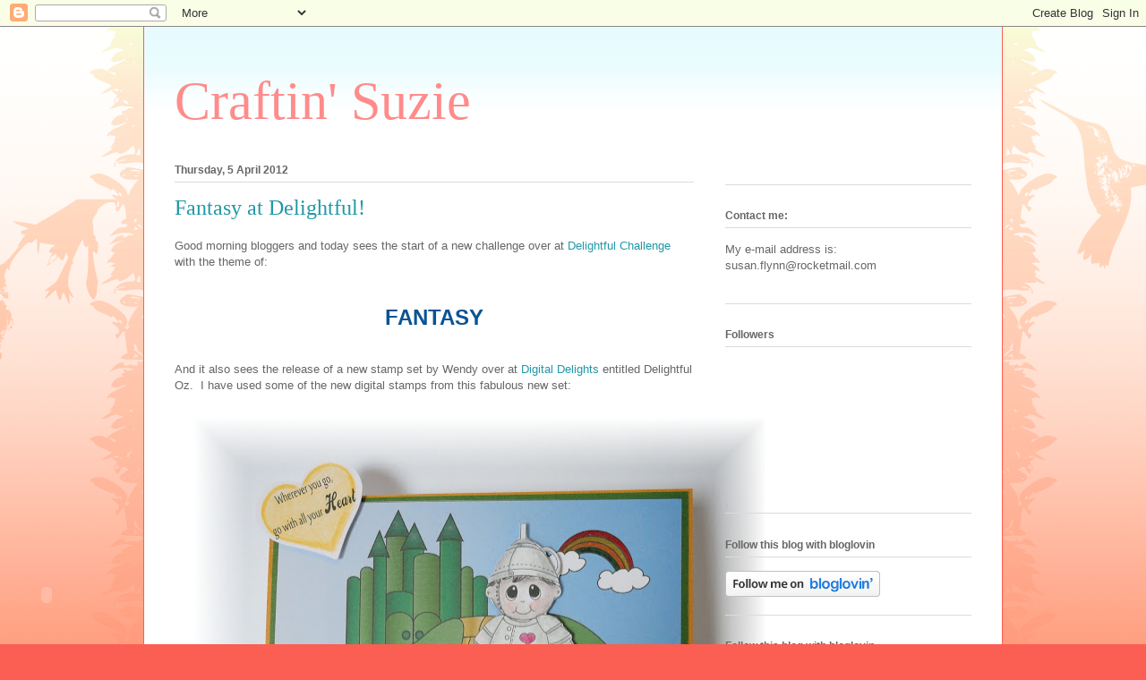

--- FILE ---
content_type: text/html; charset=UTF-8
request_url: https://craftinsuzie.blogspot.com/2012/04/fantasy-at-delightful.html
body_size: 37870
content:
<!DOCTYPE html>
<html class='v2' dir='ltr' lang='en-GB'>
<head>
<link href='https://www.blogger.com/static/v1/widgets/335934321-css_bundle_v2.css' rel='stylesheet' type='text/css'/>
<meta content='width=1100' name='viewport'/>
<meta content='text/html; charset=UTF-8' http-equiv='Content-Type'/>
<meta content='blogger' name='generator'/>
<link href='https://craftinsuzie.blogspot.com/favicon.ico' rel='icon' type='image/x-icon'/>
<link href='http://craftinsuzie.blogspot.com/2012/04/fantasy-at-delightful.html' rel='canonical'/>
<link rel="alternate" type="application/atom+xml" title="Craftin&#39; Suzie - Atom" href="https://craftinsuzie.blogspot.com/feeds/posts/default" />
<link rel="alternate" type="application/rss+xml" title="Craftin&#39; Suzie - RSS" href="https://craftinsuzie.blogspot.com/feeds/posts/default?alt=rss" />
<link rel="service.post" type="application/atom+xml" title="Craftin&#39; Suzie - Atom" href="https://www.blogger.com/feeds/7794662859983871639/posts/default" />

<link rel="alternate" type="application/atom+xml" title="Craftin&#39; Suzie - Atom" href="https://craftinsuzie.blogspot.com/feeds/8201625308132347045/comments/default" />
<!--Can't find substitution for tag [blog.ieCssRetrofitLinks]-->
<link href='https://blogger.googleusercontent.com/img/b/R29vZ2xl/AVvXsEhRoWCxNwtosmLBV9V-GfEdn22pPGf5VK95ytDs0KHeXVFFd2fUnOlpTps0eQQ9sWZNyq2Xe0gvMlvBYS0vEfYLtCgOf80kahOOQ0dW6g5y4Gl0Qte3SnbAS-QylJRhhh0y8qucAGaR5NQ/s640/20120323_3.JPG' rel='image_src'/>
<meta content='http://craftinsuzie.blogspot.com/2012/04/fantasy-at-delightful.html' property='og:url'/>
<meta content='Fantasy at Delightful!' property='og:title'/>
<meta content='Good morning bloggers and today sees the start of a new challenge over at Delightful Challenge  with the theme of:     FANTASY     And it al...' property='og:description'/>
<meta content='https://blogger.googleusercontent.com/img/b/R29vZ2xl/AVvXsEhRoWCxNwtosmLBV9V-GfEdn22pPGf5VK95ytDs0KHeXVFFd2fUnOlpTps0eQQ9sWZNyq2Xe0gvMlvBYS0vEfYLtCgOf80kahOOQ0dW6g5y4Gl0Qte3SnbAS-QylJRhhh0y8qucAGaR5NQ/w1200-h630-p-k-no-nu/20120323_3.JPG' property='og:image'/>
<title>Craftin' Suzie: Fantasy at Delightful!</title>
<style id='page-skin-1' type='text/css'><!--
/*
-----------------------------------------------
Blogger Template Style
Name:     Ethereal
Designer: Jason Morrow
URL:      jasonmorrow.etsy.com
----------------------------------------------- */
/* Content
----------------------------------------------- */
body {
font: normal normal 13px Arial, Tahoma, Helvetica, FreeSans, sans-serif;
color: #666666;
background: #fb5e53 url(https://resources.blogblog.com/blogblog/data/1kt/ethereal/birds-2toned-bg.png) repeat-x scroll top center;
}
html body .content-outer {
min-width: 0;
max-width: 100%;
width: 100%;
}
a:link {
text-decoration: none;
color: #2198a6;
}
a:visited {
text-decoration: none;
color: #4d469c;
}
a:hover {
text-decoration: underline;
color: #2198a6;
}
.main-inner {
padding-top: 15px;
}
.body-fauxcolumn-outer {
background: transparent none repeat-x scroll top center;
}
.content-fauxcolumns .fauxcolumn-inner {
background: #ffffff url(https://resources.blogblog.com/blogblog/data/1kt/ethereal/bird-2toned-blue-fade.png) repeat-x scroll top left;
border-left: 1px solid #fb5e53;
border-right: 1px solid #fb5e53;
}
/* Flexible Background
----------------------------------------------- */
.content-fauxcolumn-outer .fauxborder-left {
width: 100%;
padding-left: 300px;
margin-left: -300px;
background-color: transparent;
background-image: url(//themes.googleusercontent.com/image?id=0BwVBOzw_-hbMNjViMzQ0ZDEtMWU1NS00ZTBkLWFjY2EtZjM5YmU4OTA2MjBm);
background-repeat: no-repeat;
background-position: left top;
}
.content-fauxcolumn-outer .fauxborder-right {
margin-right: -299px;
width: 299px;
background-color: transparent;
background-image: url(//themes.googleusercontent.com/image?id=0BwVBOzw_-hbMNjViMzQ0ZDEtMWU1NS00ZTBkLWFjY2EtZjM5YmU4OTA2MjBm);
background-repeat: no-repeat;
background-position: right top;
}
/* Columns
----------------------------------------------- */
.content-inner {
padding: 0;
}
/* Header
----------------------------------------------- */
.header-inner {
padding: 27px 0 3px;
}
.header-inner .section {
margin: 0 35px;
}
.Header h1 {
font: normal normal 60px Times, 'Times New Roman', FreeSerif, serif;
color: #ff8b8b;
}
.Header h1 a {
color: #ff8b8b;
}
.Header .description {
font-size: 115%;
color: #666666;
}
.header-inner .Header .titlewrapper,
.header-inner .Header .descriptionwrapper {
padding-left: 0;
padding-right: 0;
margin-bottom: 0;
}
/* Tabs
----------------------------------------------- */
.tabs-outer {
position: relative;
background: transparent;
}
.tabs-cap-top, .tabs-cap-bottom {
position: absolute;
width: 100%;
}
.tabs-cap-bottom {
bottom: 0;
}
.tabs-inner {
padding: 0;
}
.tabs-inner .section {
margin: 0 35px;
}
*+html body .tabs-inner .widget li {
padding: 1px;
}
.PageList {
border-bottom: 1px solid #fb5e53;
}
.tabs-inner .widget li.selected a,
.tabs-inner .widget li a:hover {
position: relative;
-moz-border-radius-topleft: 5px;
-moz-border-radius-topright: 5px;
-webkit-border-top-left-radius: 5px;
-webkit-border-top-right-radius: 5px;
-goog-ms-border-top-left-radius: 5px;
-goog-ms-border-top-right-radius: 5px;
border-top-left-radius: 5px;
border-top-right-radius: 5px;
background: #ffa183 none ;
color: #ffffff;
}
.tabs-inner .widget li a {
display: inline-block;
margin: 0;
margin-right: 1px;
padding: .65em 1.5em;
font: normal normal 12px Arial, Tahoma, Helvetica, FreeSans, sans-serif;
color: #666666;
background-color: #ffdfc7;
-moz-border-radius-topleft: 5px;
-moz-border-radius-topright: 5px;
-webkit-border-top-left-radius: 5px;
-webkit-border-top-right-radius: 5px;
-goog-ms-border-top-left-radius: 5px;
-goog-ms-border-top-right-radius: 5px;
border-top-left-radius: 5px;
border-top-right-radius: 5px;
}
/* Headings
----------------------------------------------- */
h2 {
font: normal bold 12px Arial, Tahoma, Helvetica, FreeSans, sans-serif;
color: #666666;
}
/* Widgets
----------------------------------------------- */
.main-inner .column-left-inner {
padding: 0 0 0 20px;
}
.main-inner .column-left-inner .section {
margin-right: 0;
}
.main-inner .column-right-inner {
padding: 0 20px 0 0;
}
.main-inner .column-right-inner .section {
margin-left: 0;
}
.main-inner .section {
padding: 0;
}
.main-inner .widget {
padding: 0 0 15px;
margin: 20px 0;
border-bottom: 1px solid #dbdbdb;
}
.main-inner .widget h2 {
margin: 0;
padding: .6em 0 .5em;
}
.footer-inner .widget h2 {
padding: 0 0 .4em;
}
.main-inner .widget h2 + div, .footer-inner .widget h2 + div {
padding-top: 15px;
}
.main-inner .widget .widget-content {
margin: 0;
padding: 15px 0 0;
}
.main-inner .widget ul, .main-inner .widget #ArchiveList ul.flat {
margin: -15px -15px -15px;
padding: 0;
list-style: none;
}
.main-inner .sidebar .widget h2 {
border-bottom: 1px solid #dbdbdb;
}
.main-inner .widget #ArchiveList {
margin: -15px 0 0;
}
.main-inner .widget ul li, .main-inner .widget #ArchiveList ul.flat li {
padding: .5em 15px;
text-indent: 0;
}
.main-inner .widget #ArchiveList ul li {
padding-top: .25em;
padding-bottom: .25em;
}
.main-inner .widget ul li:first-child, .main-inner .widget #ArchiveList ul.flat li:first-child {
border-top: none;
}
.main-inner .widget ul li:last-child, .main-inner .widget #ArchiveList ul.flat li:last-child {
border-bottom: none;
}
.main-inner .widget .post-body ul {
padding: 0 2.5em;
margin: .5em 0;
list-style: disc;
}
.main-inner .widget .post-body ul li {
padding: 0.25em 0;
margin-bottom: .25em;
color: #666666;
border: none;
}
.footer-inner .widget ul {
padding: 0;
list-style: none;
}
.widget .zippy {
color: #cccccc;
}
/* Posts
----------------------------------------------- */
.main.section {
margin: 0 20px;
}
body .main-inner .Blog {
padding: 0;
background-color: transparent;
border: none;
}
.main-inner .widget h2.date-header {
border-bottom: 1px solid #dbdbdb;
}
.date-outer {
position: relative;
margin: 15px 0 20px;
}
.date-outer:first-child {
margin-top: 0;
}
.date-posts {
clear: both;
}
.post-outer, .inline-ad {
border-bottom: 1px solid #dbdbdb;
padding: 30px 0;
}
.post-outer {
padding-bottom: 10px;
}
.post-outer:first-child {
padding-top: 0;
border-top: none;
}
.post-outer:last-child, .inline-ad:last-child {
border-bottom: none;
}
.post-body img {
padding: 8px;
}
h3.post-title, h4 {
font: normal normal 24px Times, Times New Roman, serif;
color: #2198a6;
}
h3.post-title a {
font: normal normal 24px Times, Times New Roman, serif;
color: #2198a6;
text-decoration: none;
}
h3.post-title a:hover {
color: #2198a6;
text-decoration: underline;
}
.post-header {
margin: 0 0 1.5em;
}
.post-body {
line-height: 1.4;
}
.post-footer {
margin: 1.5em 0 0;
}
#blog-pager {
padding: 15px;
}
.blog-feeds, .post-feeds {
margin: 1em 0;
text-align: center;
}
.post-outer .comments {
margin-top: 2em;
}
/* Comments
----------------------------------------------- */
.comments .comments-content .icon.blog-author {
background-repeat: no-repeat;
background-image: url([data-uri]);
}
.comments .comments-content .loadmore a {
background: #ffffff url(https://resources.blogblog.com/blogblog/data/1kt/ethereal/bird-2toned-blue-fade.png) repeat-x scroll top left;
}
.comments .comments-content .loadmore a {
border-top: 1px solid #dbdbdb;
border-bottom: 1px solid #dbdbdb;
}
.comments .comment-thread.inline-thread {
background: #ffffff url(https://resources.blogblog.com/blogblog/data/1kt/ethereal/bird-2toned-blue-fade.png) repeat-x scroll top left;
}
.comments .continue {
border-top: 2px solid #dbdbdb;
}
/* Footer
----------------------------------------------- */
.footer-inner {
padding: 30px 0;
overflow: hidden;
}
/* Mobile
----------------------------------------------- */
body.mobile  {
background-size: auto
}
.mobile .body-fauxcolumn-outer {
background: ;
}
.mobile .content-fauxcolumns .fauxcolumn-inner {
opacity: 0.75;
}
.mobile .content-fauxcolumn-outer .fauxborder-right {
margin-right: 0;
}
.mobile-link-button {
background-color: #ffa183;
}
.mobile-link-button a:link, .mobile-link-button a:visited {
color: #ffffff;
}
.mobile-index-contents {
color: #444444;
}
.mobile .body-fauxcolumn-outer {
background-size: 100% auto;
}
.mobile .mobile-date-outer {
border-bottom: transparent;
}
.mobile .PageList {
border-bottom: none;
}
.mobile .tabs-inner .section {
margin: 0;
}
.mobile .tabs-inner .PageList .widget-content {
background: #ffa183 none;
color: #ffffff;
}
.mobile .tabs-inner .PageList .widget-content .pagelist-arrow {
border-left: 1px solid #ffffff;
}
.mobile .footer-inner {
overflow: visible;
}
body.mobile .AdSense {
margin: 0 -10px;
}

--></style>
<style id='template-skin-1' type='text/css'><!--
body {
min-width: 960px;
}
.content-outer, .content-fauxcolumn-outer, .region-inner {
min-width: 960px;
max-width: 960px;
_width: 960px;
}
.main-inner .columns {
padding-left: 0;
padding-right: 310px;
}
.main-inner .fauxcolumn-center-outer {
left: 0;
right: 310px;
/* IE6 does not respect left and right together */
_width: expression(this.parentNode.offsetWidth -
parseInt("0") -
parseInt("310px") + 'px');
}
.main-inner .fauxcolumn-left-outer {
width: 0;
}
.main-inner .fauxcolumn-right-outer {
width: 310px;
}
.main-inner .column-left-outer {
width: 0;
right: 100%;
margin-left: -0;
}
.main-inner .column-right-outer {
width: 310px;
margin-right: -310px;
}
#layout {
min-width: 0;
}
#layout .content-outer {
min-width: 0;
width: 800px;
}
#layout .region-inner {
min-width: 0;
width: auto;
}
body#layout div.add_widget {
padding: 8px;
}
body#layout div.add_widget a {
margin-left: 32px;
}
--></style>
<link href='https://www.blogger.com/dyn-css/authorization.css?targetBlogID=7794662859983871639&amp;zx=bbfaf895-a607-4e6d-a0dd-20830acfc4e0' media='none' onload='if(media!=&#39;all&#39;)media=&#39;all&#39;' rel='stylesheet'/><noscript><link href='https://www.blogger.com/dyn-css/authorization.css?targetBlogID=7794662859983871639&amp;zx=bbfaf895-a607-4e6d-a0dd-20830acfc4e0' rel='stylesheet'/></noscript>
<meta name='google-adsense-platform-account' content='ca-host-pub-1556223355139109'/>
<meta name='google-adsense-platform-domain' content='blogspot.com'/>

</head>
<body class='loading variant-hummingBirds2'>
<div class='navbar section' id='navbar' name='Navbar'><div class='widget Navbar' data-version='1' id='Navbar1'><script type="text/javascript">
    function setAttributeOnload(object, attribute, val) {
      if(window.addEventListener) {
        window.addEventListener('load',
          function(){ object[attribute] = val; }, false);
      } else {
        window.attachEvent('onload', function(){ object[attribute] = val; });
      }
    }
  </script>
<div id="navbar-iframe-container"></div>
<script type="text/javascript" src="https://apis.google.com/js/platform.js"></script>
<script type="text/javascript">
      gapi.load("gapi.iframes:gapi.iframes.style.bubble", function() {
        if (gapi.iframes && gapi.iframes.getContext) {
          gapi.iframes.getContext().openChild({
              url: 'https://www.blogger.com/navbar/7794662859983871639?po\x3d8201625308132347045\x26origin\x3dhttps://craftinsuzie.blogspot.com',
              where: document.getElementById("navbar-iframe-container"),
              id: "navbar-iframe"
          });
        }
      });
    </script><script type="text/javascript">
(function() {
var script = document.createElement('script');
script.type = 'text/javascript';
script.src = '//pagead2.googlesyndication.com/pagead/js/google_top_exp.js';
var head = document.getElementsByTagName('head')[0];
if (head) {
head.appendChild(script);
}})();
</script>
</div></div>
<div class='body-fauxcolumns'>
<div class='fauxcolumn-outer body-fauxcolumn-outer'>
<div class='cap-top'>
<div class='cap-left'></div>
<div class='cap-right'></div>
</div>
<div class='fauxborder-left'>
<div class='fauxborder-right'></div>
<div class='fauxcolumn-inner'>
</div>
</div>
<div class='cap-bottom'>
<div class='cap-left'></div>
<div class='cap-right'></div>
</div>
</div>
</div>
<div class='content'>
<div class='content-fauxcolumns'>
<div class='fauxcolumn-outer content-fauxcolumn-outer'>
<div class='cap-top'>
<div class='cap-left'></div>
<div class='cap-right'></div>
</div>
<div class='fauxborder-left'>
<div class='fauxborder-right'></div>
<div class='fauxcolumn-inner'>
</div>
</div>
<div class='cap-bottom'>
<div class='cap-left'></div>
<div class='cap-right'></div>
</div>
</div>
</div>
<div class='content-outer'>
<div class='content-cap-top cap-top'>
<div class='cap-left'></div>
<div class='cap-right'></div>
</div>
<div class='fauxborder-left content-fauxborder-left'>
<div class='fauxborder-right content-fauxborder-right'></div>
<div class='content-inner'>
<header>
<div class='header-outer'>
<div class='header-cap-top cap-top'>
<div class='cap-left'></div>
<div class='cap-right'></div>
</div>
<div class='fauxborder-left header-fauxborder-left'>
<div class='fauxborder-right header-fauxborder-right'></div>
<div class='region-inner header-inner'>
<div class='header section' id='header' name='Header'><div class='widget Header' data-version='1' id='Header1'>
<div id='header-inner'>
<div class='titlewrapper'>
<h1 class='title'>
<a href='https://craftinsuzie.blogspot.com/'>
Craftin' Suzie
</a>
</h1>
</div>
<div class='descriptionwrapper'>
<p class='description'><span>
</span></p>
</div>
</div>
</div></div>
</div>
</div>
<div class='header-cap-bottom cap-bottom'>
<div class='cap-left'></div>
<div class='cap-right'></div>
</div>
</div>
</header>
<div class='tabs-outer'>
<div class='tabs-cap-top cap-top'>
<div class='cap-left'></div>
<div class='cap-right'></div>
</div>
<div class='fauxborder-left tabs-fauxborder-left'>
<div class='fauxborder-right tabs-fauxborder-right'></div>
<div class='region-inner tabs-inner'>
<div class='tabs no-items section' id='crosscol' name='Cross-column'></div>
<div class='tabs no-items section' id='crosscol-overflow' name='Cross-Column 2'></div>
</div>
</div>
<div class='tabs-cap-bottom cap-bottom'>
<div class='cap-left'></div>
<div class='cap-right'></div>
</div>
</div>
<div class='main-outer'>
<div class='main-cap-top cap-top'>
<div class='cap-left'></div>
<div class='cap-right'></div>
</div>
<div class='fauxborder-left main-fauxborder-left'>
<div class='fauxborder-right main-fauxborder-right'></div>
<div class='region-inner main-inner'>
<div class='columns fauxcolumns'>
<div class='fauxcolumn-outer fauxcolumn-center-outer'>
<div class='cap-top'>
<div class='cap-left'></div>
<div class='cap-right'></div>
</div>
<div class='fauxborder-left'>
<div class='fauxborder-right'></div>
<div class='fauxcolumn-inner'>
</div>
</div>
<div class='cap-bottom'>
<div class='cap-left'></div>
<div class='cap-right'></div>
</div>
</div>
<div class='fauxcolumn-outer fauxcolumn-left-outer'>
<div class='cap-top'>
<div class='cap-left'></div>
<div class='cap-right'></div>
</div>
<div class='fauxborder-left'>
<div class='fauxborder-right'></div>
<div class='fauxcolumn-inner'>
</div>
</div>
<div class='cap-bottom'>
<div class='cap-left'></div>
<div class='cap-right'></div>
</div>
</div>
<div class='fauxcolumn-outer fauxcolumn-right-outer'>
<div class='cap-top'>
<div class='cap-left'></div>
<div class='cap-right'></div>
</div>
<div class='fauxborder-left'>
<div class='fauxborder-right'></div>
<div class='fauxcolumn-inner'>
</div>
</div>
<div class='cap-bottom'>
<div class='cap-left'></div>
<div class='cap-right'></div>
</div>
</div>
<!-- corrects IE6 width calculation -->
<div class='columns-inner'>
<div class='column-center-outer'>
<div class='column-center-inner'>
<div class='main section' id='main' name='Main'><div class='widget Blog' data-version='1' id='Blog1'>
<div class='blog-posts hfeed'>

          <div class="date-outer">
        
<h2 class='date-header'><span>Thursday, 5 April 2012</span></h2>

          <div class="date-posts">
        
<div class='post-outer'>
<div class='post hentry uncustomized-post-template' itemprop='blogPost' itemscope='itemscope' itemtype='http://schema.org/BlogPosting'>
<meta content='https://blogger.googleusercontent.com/img/b/R29vZ2xl/AVvXsEhRoWCxNwtosmLBV9V-GfEdn22pPGf5VK95ytDs0KHeXVFFd2fUnOlpTps0eQQ9sWZNyq2Xe0gvMlvBYS0vEfYLtCgOf80kahOOQ0dW6g5y4Gl0Qte3SnbAS-QylJRhhh0y8qucAGaR5NQ/s640/20120323_3.JPG' itemprop='image_url'/>
<meta content='7794662859983871639' itemprop='blogId'/>
<meta content='8201625308132347045' itemprop='postId'/>
<a name='8201625308132347045'></a>
<h3 class='post-title entry-title' itemprop='name'>
Fantasy at Delightful!
</h3>
<div class='post-header'>
<div class='post-header-line-1'></div>
</div>
<div class='post-body entry-content' id='post-body-8201625308132347045' itemprop='description articleBody'>
Good morning bloggers and today sees the start of a new challenge over at <a href="http://delightfulsketches.blogspot.co.uk/">Delightful Challenge</a> with the theme of:<br />
<br />
<br />
<div style="text-align: center;">
<span style="color: #0b5394; font-size: x-large;"><b>FANTASY</b></span></div>
<div style="text-align: center;">
<span style="color: #0b5394; font-size: x-large;"><b><br /></b></span></div>
<div style="text-align: left;">
And it also sees the release of a new stamp set by Wendy over at <a href="http://www.digitaldelightsbyloubyloo.com/">Digital Delights</a> entitled Delightful Oz. &nbsp;I have used some of the new digital stamps from this fabulous new set:</div>
<div style="text-align: left;">
<br /></div>
<div class="separator" style="clear: both; text-align: center;">
<a href="https://blogger.googleusercontent.com/img/b/R29vZ2xl/AVvXsEhRoWCxNwtosmLBV9V-GfEdn22pPGf5VK95ytDs0KHeXVFFd2fUnOlpTps0eQQ9sWZNyq2Xe0gvMlvBYS0vEfYLtCgOf80kahOOQ0dW6g5y4Gl0Qte3SnbAS-QylJRhhh0y8qucAGaR5NQ/s1600/20120323_3.JPG" imageanchor="1" style="margin-left: 1em; margin-right: 1em;"><img border="0" height="584" src="https://blogger.googleusercontent.com/img/b/R29vZ2xl/AVvXsEhRoWCxNwtosmLBV9V-GfEdn22pPGf5VK95ytDs0KHeXVFFd2fUnOlpTps0eQQ9sWZNyq2Xe0gvMlvBYS0vEfYLtCgOf80kahOOQ0dW6g5y4Gl0Qte3SnbAS-QylJRhhh0y8qucAGaR5NQ/s640/20120323_3.JPG" width="640" /></a></div>
<div style="text-align: left;">
<br /></div>
<div style="text-align: left;">
Yes we're off to see the Wizard just follow the yellow brick road (now I'm singing that song in my head lol). &nbsp; I have used Tinny Tin and coloured him with Prisma Pencils. &nbsp;The background is Delightful Oz and comes pre-coloured if you wish so it makes it a lot easier and its the same price as non-coloured! &nbsp;I have used the sentiment set from Oz. &nbsp;I have added some Spica pens to the rainbow to make it glittery which you can just about see. &nbsp;I made an easel card so I could carry on the yellow brick road on the base. &nbsp;I used my Marianne fence die, Nellie Snellen Heart die and Woodware flower punch with some Card Candy that I coloured with my Copics. &nbsp;I cut Tinny Tin out and added him to the background with foam dots just so he would 'pop' a bit! &nbsp;This week we are sponsored by the fab:</div>
<div style="text-align: left;">
<div style="text-align: -webkit-auto;">
<span style="color: #c3c2c2; font-family: 'Lucida Grande', Verdana, Tahoma; font-size: x-small;"><span style="line-height: 18px;"><br /></span></span></div>
<div style="text-align: -webkit-auto;">
<span style="color: #c3c2c2; font-family: 'Lucida Grande', Verdana, Tahoma; font-size: x-small;"><span style="line-height: 18px;"><br /></span></span></div>
</div>
<div class="separator" style="clear: both; text-align: center;">
<a href="http://www.pennyblackinc.com/" style="margin-left: 1em; margin-right: 1em;" target="_blank"><img alt="" border="0" src="https://lh3.googleusercontent.com/blogger_img_proxy/AEn0k_uyRgpd9WGkFTjw6dCJO9D3bTGvcArPd16TcFV3Dy9fMxKkTEOUxXW2Il1RV3HDzce6frPagZCHbdKB0y68btESmcY9MXyFZVUHIbIQULx2wvDPDqyRhACfe93lpe5AXymeorBp44I=s0-d"></a></div>
<div class="separator" style="clear: both; text-align: center;">
<br /></div>
<div class="separator" style="clear: both; text-align: left;">
and they have generously donated $45 to be spent on in store images. &nbsp;So get over to <a href="http://delightfulsketches.blogspot.co.uk/">Delightful Challenge</a> and see what my talented team mates have created with the fab new Delightful Oz range! &nbsp;And make sure you get your entries in to be in with a chance to win this fabulous prize! &nbsp;No fantasy stamps? &nbsp;That's ok Wendy has plenty over at <a href="http://www.digitaldelightsbyloubyloo.com/">Digital Delights</a> and they are so reasonably priced you'll want them all!! Pop over to <a href="http://www.digitaldelightsbyloubyloo.com/">Digital Delights</a> and you'll be surprised at how many will fall into your basket!! &nbsp;Happy crafting!!</div>
<div class="separator" style="clear: both; text-align: left;">
<br /></div>
<div class="separator" style="clear: both; text-align: left;">
That's it from me for today, thanks for visiting and take care xx</div>
<text></text>
<div style='clear: both;'></div>
</div>
<div class='post-footer'>
<div class='post-footer-line post-footer-line-1'>
<span class='post-author vcard'>
Posted by
<span class='fn' itemprop='author' itemscope='itemscope' itemtype='http://schema.org/Person'>
<meta content='https://www.blogger.com/profile/00566490174029954818' itemprop='url'/>
<a class='g-profile' href='https://www.blogger.com/profile/00566490174029954818' rel='author' title='author profile'>
<span itemprop='name'>Craftin Suzie (Susan Wykes)</span>
</a>
</span>
</span>
<span class='post-timestamp'>
at
<meta content='http://craftinsuzie.blogspot.com/2012/04/fantasy-at-delightful.html' itemprop='url'/>
<a class='timestamp-link' href='https://craftinsuzie.blogspot.com/2012/04/fantasy-at-delightful.html' rel='bookmark' title='permanent link'><abbr class='published' itemprop='datePublished' title='2012-04-05T08:03:00+01:00'>08:03</abbr></a>
</span>
<span class='post-comment-link'>
</span>
<span class='post-icons'>
<span class='item-control blog-admin pid-435766014'>
<a href='https://www.blogger.com/post-edit.g?blogID=7794662859983871639&postID=8201625308132347045&from=pencil' title='Edit Post'>
<img alt='' class='icon-action' height='18' src='https://resources.blogblog.com/img/icon18_edit_allbkg.gif' width='18'/>
</a>
</span>
</span>
<div class='post-share-buttons goog-inline-block'>
<a class='goog-inline-block share-button sb-email' href='https://www.blogger.com/share-post.g?blogID=7794662859983871639&postID=8201625308132347045&target=email' target='_blank' title='Email This'><span class='share-button-link-text'>Email This</span></a><a class='goog-inline-block share-button sb-blog' href='https://www.blogger.com/share-post.g?blogID=7794662859983871639&postID=8201625308132347045&target=blog' onclick='window.open(this.href, "_blank", "height=270,width=475"); return false;' target='_blank' title='BlogThis!'><span class='share-button-link-text'>BlogThis!</span></a><a class='goog-inline-block share-button sb-twitter' href='https://www.blogger.com/share-post.g?blogID=7794662859983871639&postID=8201625308132347045&target=twitter' target='_blank' title='Share to X'><span class='share-button-link-text'>Share to X</span></a><a class='goog-inline-block share-button sb-facebook' href='https://www.blogger.com/share-post.g?blogID=7794662859983871639&postID=8201625308132347045&target=facebook' onclick='window.open(this.href, "_blank", "height=430,width=640"); return false;' target='_blank' title='Share to Facebook'><span class='share-button-link-text'>Share to Facebook</span></a><a class='goog-inline-block share-button sb-pinterest' href='https://www.blogger.com/share-post.g?blogID=7794662859983871639&postID=8201625308132347045&target=pinterest' target='_blank' title='Share to Pinterest'><span class='share-button-link-text'>Share to Pinterest</span></a>
</div>
</div>
<div class='post-footer-line post-footer-line-2'>
<span class='post-labels'>
</span>
</div>
<div class='post-footer-line post-footer-line-3'>
<span class='post-location'>
</span>
</div>
</div>
</div>
<div class='comments' id='comments'>
<a name='comments'></a>
<h4>18 comments:</h4>
<div id='Blog1_comments-block-wrapper'>
<dl class='avatar-comment-indent' id='comments-block'>
<dt class='comment-author ' id='c6022844017358242085'>
<a name='c6022844017358242085'></a>
<div class="avatar-image-container vcard"><span dir="ltr"><a href="https://www.blogger.com/profile/13574203892484467730" target="" rel="nofollow" onclick="" class="avatar-hovercard" id="av-6022844017358242085-13574203892484467730"><img src="https://resources.blogblog.com/img/blank.gif" width="35" height="35" class="delayLoad" style="display: none;" longdesc="//blogger.googleusercontent.com/img/b/R29vZ2xl/AVvXsEg83cE70rb8ZH0NAPudC0dCXSnD-8eYkGUvtotKX24qr31tTt_9vEC5qczgSm5WUeTvo5S16U9wl1J8MYzLRa_rcGjkT8ZQ5MflGyHo7LOF64_2aWYVKYyGNuoyyPnzaX4/s45-c/Kos+Holiday+343+%283%29.JPG" alt="" title="Doreen">

<noscript><img src="//blogger.googleusercontent.com/img/b/R29vZ2xl/AVvXsEg83cE70rb8ZH0NAPudC0dCXSnD-8eYkGUvtotKX24qr31tTt_9vEC5qczgSm5WUeTvo5S16U9wl1J8MYzLRa_rcGjkT8ZQ5MflGyHo7LOF64_2aWYVKYyGNuoyyPnzaX4/s45-c/Kos+Holiday+343+%283%29.JPG" width="35" height="35" class="photo" alt=""></noscript></a></span></div>
<a href='https://www.blogger.com/profile/13574203892484467730' rel='nofollow'>Doreen</a>
said...
</dt>
<dd class='comment-body' id='Blog1_cmt-6022844017358242085'>
<p>
Hello Susan<br />What a gorgeous card...love the image and your fabulous design.xxx
</p>
</dd>
<dd class='comment-footer'>
<span class='comment-timestamp'>
<a href='https://craftinsuzie.blogspot.com/2012/04/fantasy-at-delightful.html?showComment=1333612197593#c6022844017358242085' title='comment permalink'>
5 April 2012 at 08:49
</a>
<span class='item-control blog-admin pid-1807517386'>
<a class='comment-delete' href='https://www.blogger.com/comment/delete/7794662859983871639/6022844017358242085' title='Delete Comment'>
<img src='https://resources.blogblog.com/img/icon_delete13.gif'/>
</a>
</span>
</span>
</dd>
<dt class='comment-author ' id='c1895010131738101838'>
<a name='c1895010131738101838'></a>
<div class="avatar-image-container vcard"><span dir="ltr"><a href="https://www.blogger.com/profile/15127976169263242203" target="" rel="nofollow" onclick="" class="avatar-hovercard" id="av-1895010131738101838-15127976169263242203"><img src="https://resources.blogblog.com/img/blank.gif" width="35" height="35" class="delayLoad" style="display: none;" longdesc="//blogger.googleusercontent.com/img/b/R29vZ2xl/AVvXsEhiG1veSEfXwG5qz2z0mc2z4pFVQkg1EKgNPWhZGJ7THzgwSFKdY0fLLR-y3oAoCxwaDBcYcU2z8RTmwJStcuq8VeyXF5C-3CmL3fOhGSTw5_Z0Azy4WcRc78HXjcTBJA/s45-c/Blogger.png" alt="" title="April">

<noscript><img src="//blogger.googleusercontent.com/img/b/R29vZ2xl/AVvXsEhiG1veSEfXwG5qz2z0mc2z4pFVQkg1EKgNPWhZGJ7THzgwSFKdY0fLLR-y3oAoCxwaDBcYcU2z8RTmwJStcuq8VeyXF5C-3CmL3fOhGSTw5_Z0Azy4WcRc78HXjcTBJA/s45-c/Blogger.png" width="35" height="35" class="photo" alt=""></noscript></a></span></div>
<a href='https://www.blogger.com/profile/15127976169263242203' rel='nofollow'>April</a>
said...
</dt>
<dd class='comment-body' id='Blog1_cmt-1895010131738101838'>
<p>
Ahh little tin man is sooo cute! lovely card. So.... you noticed the additional inks on my desk this week, hmmmm I have no idea how they got there ;0) x
</p>
</dd>
<dd class='comment-footer'>
<span class='comment-timestamp'>
<a href='https://craftinsuzie.blogspot.com/2012/04/fantasy-at-delightful.html?showComment=1333614628144#c1895010131738101838' title='comment permalink'>
5 April 2012 at 09:30
</a>
<span class='item-control blog-admin pid-1926650278'>
<a class='comment-delete' href='https://www.blogger.com/comment/delete/7794662859983871639/1895010131738101838' title='Delete Comment'>
<img src='https://resources.blogblog.com/img/icon_delete13.gif'/>
</a>
</span>
</span>
</dd>
<dt class='comment-author ' id='c232215486227260251'>
<a name='c232215486227260251'></a>
<div class="avatar-image-container vcard"><span dir="ltr"><a href="https://www.blogger.com/profile/02330348566645975798" target="" rel="nofollow" onclick="" class="avatar-hovercard" id="av-232215486227260251-02330348566645975798"><img src="https://resources.blogblog.com/img/blank.gif" width="35" height="35" class="delayLoad" style="display: none;" longdesc="//blogger.googleusercontent.com/img/b/R29vZ2xl/AVvXsEi8GoDQP_eE98WdxAgRjagNU-I6niHdaMs-LVjX4LYlFhuCe4y0se93WNI0dk-j-vHIJY8EsWY6DBFhihODi9F5GA9FlJjHg9mWCtHnhktuJ0B6EaJ9OcY18WURIAc0/s45-c/Alessandra.jpg" alt="" title="Ally">

<noscript><img src="//blogger.googleusercontent.com/img/b/R29vZ2xl/AVvXsEi8GoDQP_eE98WdxAgRjagNU-I6niHdaMs-LVjX4LYlFhuCe4y0se93WNI0dk-j-vHIJY8EsWY6DBFhihODi9F5GA9FlJjHg9mWCtHnhktuJ0B6EaJ9OcY18WURIAc0/s45-c/Alessandra.jpg" width="35" height="35" class="photo" alt=""></noscript></a></span></div>
<a href='https://www.blogger.com/profile/02330348566645975798' rel='nofollow'>Ally</a>
said...
</dt>
<dd class='comment-body' id='Blog1_cmt-232215486227260251'>
<p>
oh this is so cute, Susan! I like the sentiment and the cute little rainbow behind this little tinman...<br />Happy Easter!<br />Hugs, Alessandra<br /><br />PS: Thanks for all your very much appreciated comments on my blog!
</p>
</dd>
<dd class='comment-footer'>
<span class='comment-timestamp'>
<a href='https://craftinsuzie.blogspot.com/2012/04/fantasy-at-delightful.html?showComment=1333617585416#c232215486227260251' title='comment permalink'>
5 April 2012 at 10:19
</a>
<span class='item-control blog-admin pid-735992693'>
<a class='comment-delete' href='https://www.blogger.com/comment/delete/7794662859983871639/232215486227260251' title='Delete Comment'>
<img src='https://resources.blogblog.com/img/icon_delete13.gif'/>
</a>
</span>
</span>
</dd>
<dt class='comment-author ' id='c7929015708659730989'>
<a name='c7929015708659730989'></a>
<div class="avatar-image-container vcard"><span dir="ltr"><a href="https://www.blogger.com/profile/07498965235396967036" target="" rel="nofollow" onclick="" class="avatar-hovercard" id="av-7929015708659730989-07498965235396967036"><img src="https://resources.blogblog.com/img/blank.gif" width="35" height="35" class="delayLoad" style="display: none;" longdesc="//blogger.googleusercontent.com/img/b/R29vZ2xl/AVvXsEj_gkb62GX8zBLpWsbAOJDA17Egm1pcRQR1ruIzFNkjpRI3l08Y_FxByPIacXHuPA_ab4a94VsB3ZDi_dy-8SyUj0fVNUx1TyF5gb90JyZ3MdH-DBb3MGFKow8Ni_N7nA/s45-c/131904589_10222115531831076_2763118001340750354_n.jpg" alt="" title="Shell Shearer Swinscoe">

<noscript><img src="//blogger.googleusercontent.com/img/b/R29vZ2xl/AVvXsEj_gkb62GX8zBLpWsbAOJDA17Egm1pcRQR1ruIzFNkjpRI3l08Y_FxByPIacXHuPA_ab4a94VsB3ZDi_dy-8SyUj0fVNUx1TyF5gb90JyZ3MdH-DBb3MGFKow8Ni_N7nA/s45-c/131904589_10222115531831076_2763118001340750354_n.jpg" width="35" height="35" class="photo" alt=""></noscript></a></span></div>
<a href='https://www.blogger.com/profile/07498965235396967036' rel='nofollow'>Shell Shearer Swinscoe</a>
said...
</dt>
<dd class='comment-body' id='Blog1_cmt-7929015708659730989'>
<p>
Great card, love the scene you have created &amp; putting your sentiment in a heart, fab idea!<br />Hugs Shell xx
</p>
</dd>
<dd class='comment-footer'>
<span class='comment-timestamp'>
<a href='https://craftinsuzie.blogspot.com/2012/04/fantasy-at-delightful.html?showComment=1333618186401#c7929015708659730989' title='comment permalink'>
5 April 2012 at 10:29
</a>
<span class='item-control blog-admin pid-1780212831'>
<a class='comment-delete' href='https://www.blogger.com/comment/delete/7794662859983871639/7929015708659730989' title='Delete Comment'>
<img src='https://resources.blogblog.com/img/icon_delete13.gif'/>
</a>
</span>
</span>
</dd>
<dt class='comment-author ' id='c5380662343633625578'>
<a name='c5380662343633625578'></a>
<div class="avatar-image-container avatar-stock"><span dir="ltr"><a href="https://www.blogger.com/profile/11823818899578576641" target="" rel="nofollow" onclick="" class="avatar-hovercard" id="av-5380662343633625578-11823818899578576641"><img src="//www.blogger.com/img/blogger_logo_round_35.png" width="35" height="35" alt="" title="Joey">

</a></span></div>
<a href='https://www.blogger.com/profile/11823818899578576641' rel='nofollow'>Joey</a>
said...
</dt>
<dd class='comment-body' id='Blog1_cmt-5380662343633625578'>
<p>
Susan this is gorgeous, love the way you have placed the fencing too. Joey x
</p>
</dd>
<dd class='comment-footer'>
<span class='comment-timestamp'>
<a href='https://craftinsuzie.blogspot.com/2012/04/fantasy-at-delightful.html?showComment=1333618908156#c5380662343633625578' title='comment permalink'>
5 April 2012 at 10:41
</a>
<span class='item-control blog-admin pid-180854991'>
<a class='comment-delete' href='https://www.blogger.com/comment/delete/7794662859983871639/5380662343633625578' title='Delete Comment'>
<img src='https://resources.blogblog.com/img/icon_delete13.gif'/>
</a>
</span>
</span>
</dd>
<dt class='comment-author ' id='c8720544592950199496'>
<a name='c8720544592950199496'></a>
<div class="avatar-image-container vcard"><span dir="ltr"><a href="https://www.blogger.com/profile/15494189857603966290" target="" rel="nofollow" onclick="" class="avatar-hovercard" id="av-8720544592950199496-15494189857603966290"><img src="https://resources.blogblog.com/img/blank.gif" width="35" height="35" class="delayLoad" style="display: none;" longdesc="//blogger.googleusercontent.com/img/b/R29vZ2xl/AVvXsEh6w5EpC9mnT7upd3BmFPtH_SqpjrN1kVDJMiIKkfyGK63gjEG_-OyqrZaAilw8R1eteFMasFPgwBiJr27W3sTo-T9DGTIJ-djwJ60xJdzMdm76CWAWRYw6lVxYXF9HVvQ/s45-c/image.jpeg" alt="" title="Berry ">

<noscript><img src="//blogger.googleusercontent.com/img/b/R29vZ2xl/AVvXsEh6w5EpC9mnT7upd3BmFPtH_SqpjrN1kVDJMiIKkfyGK63gjEG_-OyqrZaAilw8R1eteFMasFPgwBiJr27W3sTo-T9DGTIJ-djwJ60xJdzMdm76CWAWRYw6lVxYXF9HVvQ/s45-c/image.jpeg" width="35" height="35" class="photo" alt=""></noscript></a></span></div>
<a href='https://www.blogger.com/profile/15494189857603966290' rel='nofollow'>Berry </a>
said...
</dt>
<dd class='comment-body' id='Blog1_cmt-8720544592950199496'>
<p>
This is great fun Susan what a cute scene hugs Rebekah xx
</p>
</dd>
<dd class='comment-footer'>
<span class='comment-timestamp'>
<a href='https://craftinsuzie.blogspot.com/2012/04/fantasy-at-delightful.html?showComment=1333624450870#c8720544592950199496' title='comment permalink'>
5 April 2012 at 12:14
</a>
<span class='item-control blog-admin pid-1380340071'>
<a class='comment-delete' href='https://www.blogger.com/comment/delete/7794662859983871639/8720544592950199496' title='Delete Comment'>
<img src='https://resources.blogblog.com/img/icon_delete13.gif'/>
</a>
</span>
</span>
</dd>
<dt class='comment-author ' id='c7123632832277885557'>
<a name='c7123632832277885557'></a>
<div class="avatar-image-container vcard"><span dir="ltr"><a href="https://www.blogger.com/profile/11769553669295824334" target="" rel="nofollow" onclick="" class="avatar-hovercard" id="av-7123632832277885557-11769553669295824334"><img src="https://resources.blogblog.com/img/blank.gif" width="35" height="35" class="delayLoad" style="display: none;" longdesc="//blogger.googleusercontent.com/img/b/R29vZ2xl/AVvXsEi_Jrju_vrd_KlRASY3pwABQXlZxhX9Ndj6hnUZ00xiE27RHEvcLfJ6zB3oEA2NDnzuRNpC8zU2swOAoi0zTWow3dloVQqEW8LQZsFTJyv3DHmDsMQ8wYsB353HrSeW7w/s45-c/Christine.jpg" alt="" title="chrissy xx">

<noscript><img src="//blogger.googleusercontent.com/img/b/R29vZ2xl/AVvXsEi_Jrju_vrd_KlRASY3pwABQXlZxhX9Ndj6hnUZ00xiE27RHEvcLfJ6zB3oEA2NDnzuRNpC8zU2swOAoi0zTWow3dloVQqEW8LQZsFTJyv3DHmDsMQ8wYsB353HrSeW7w/s45-c/Christine.jpg" width="35" height="35" class="photo" alt=""></noscript></a></span></div>
<a href='https://www.blogger.com/profile/11769553669295824334' rel='nofollow'>chrissy xx</a>
said...
</dt>
<dd class='comment-body' id='Blog1_cmt-7123632832277885557'>
<p>
Sometimes I wish I hadn&#39;t read everything lol...I&#39;m humming now.<br />Fabulous scene. LOve your colours. LOve that fencing too.<br />Chrissyxx<br />I&#39;ve got enough eggs now!! Susan.
</p>
</dd>
<dd class='comment-footer'>
<span class='comment-timestamp'>
<a href='https://craftinsuzie.blogspot.com/2012/04/fantasy-at-delightful.html?showComment=1333624754922#c7123632832277885557' title='comment permalink'>
5 April 2012 at 12:19
</a>
<span class='item-control blog-admin pid-150928596'>
<a class='comment-delete' href='https://www.blogger.com/comment/delete/7794662859983871639/7123632832277885557' title='Delete Comment'>
<img src='https://resources.blogblog.com/img/icon_delete13.gif'/>
</a>
</span>
</span>
</dd>
<dt class='comment-author ' id='c1590670101709622781'>
<a name='c1590670101709622781'></a>
<div class="avatar-image-container avatar-stock"><span dir="ltr"><a href="https://www.blogger.com/profile/13302787676064461142" target="" rel="nofollow" onclick="" class="avatar-hovercard" id="av-1590670101709622781-13302787676064461142"><img src="//www.blogger.com/img/blogger_logo_round_35.png" width="35" height="35" alt="" title="Unknown">

</a></span></div>
<a href='https://www.blogger.com/profile/13302787676064461142' rel='nofollow'>Unknown</a>
said...
</dt>
<dd class='comment-body' id='Blog1_cmt-1590670101709622781'>
<p>
Oh Susan! Or actually I should be calling you Lady Susan now, with this fab tin man/knight you&#39;ve created here! Love love your fantasy card, well done you!! Hugs, Ira xox
</p>
</dd>
<dd class='comment-footer'>
<span class='comment-timestamp'>
<a href='https://craftinsuzie.blogspot.com/2012/04/fantasy-at-delightful.html?showComment=1333640826510#c1590670101709622781' title='comment permalink'>
5 April 2012 at 16:47
</a>
<span class='item-control blog-admin pid-802946630'>
<a class='comment-delete' href='https://www.blogger.com/comment/delete/7794662859983871639/1590670101709622781' title='Delete Comment'>
<img src='https://resources.blogblog.com/img/icon_delete13.gif'/>
</a>
</span>
</span>
</dd>
<dt class='comment-author ' id='c3148940936819432930'>
<a name='c3148940936819432930'></a>
<div class="avatar-image-container vcard"><span dir="ltr"><a href="https://www.blogger.com/profile/02449214427163857776" target="" rel="nofollow" onclick="" class="avatar-hovercard" id="av-3148940936819432930-02449214427163857776"><img src="https://resources.blogblog.com/img/blank.gif" width="35" height="35" class="delayLoad" style="display: none;" longdesc="//blogger.googleusercontent.com/img/b/R29vZ2xl/AVvXsEi8FLjkyit7v8iDVkpXkMMGuhWCeZOZxyz-Cv8s_vtwnotBEr6tkfcZfU16UgquVdYeSHBMTyQYwb66CXGfuqAHUyQ7vzBy2eudtXP5N3MRzGbeQZG4vKvzJYZyl9JEMA/s45-c/IMG_0531+%28640x540%29.jpg" alt="" title="Teresa">

<noscript><img src="//blogger.googleusercontent.com/img/b/R29vZ2xl/AVvXsEi8FLjkyit7v8iDVkpXkMMGuhWCeZOZxyz-Cv8s_vtwnotBEr6tkfcZfU16UgquVdYeSHBMTyQYwb66CXGfuqAHUyQ7vzBy2eudtXP5N3MRzGbeQZG4vKvzJYZyl9JEMA/s45-c/IMG_0531+%28640x540%29.jpg" width="35" height="35" class="photo" alt=""></noscript></a></span></div>
<a href='https://www.blogger.com/profile/02449214427163857776' rel='nofollow'>Teresa</a>
said...
</dt>
<dd class='comment-body' id='Blog1_cmt-3148940936819432930'>
<p>
Beautiful card, such a cute little character. happy Easter! Hugs Teresa xx
</p>
</dd>
<dd class='comment-footer'>
<span class='comment-timestamp'>
<a href='https://craftinsuzie.blogspot.com/2012/04/fantasy-at-delightful.html?showComment=1333644773769#c3148940936819432930' title='comment permalink'>
5 April 2012 at 17:52
</a>
<span class='item-control blog-admin pid-2081205058'>
<a class='comment-delete' href='https://www.blogger.com/comment/delete/7794662859983871639/3148940936819432930' title='Delete Comment'>
<img src='https://resources.blogblog.com/img/icon_delete13.gif'/>
</a>
</span>
</span>
</dd>
<dt class='comment-author ' id='c5490232775427980303'>
<a name='c5490232775427980303'></a>
<div class="avatar-image-container vcard"><span dir="ltr"><a href="https://www.blogger.com/profile/11713948057407503172" target="" rel="nofollow" onclick="" class="avatar-hovercard" id="av-5490232775427980303-11713948057407503172"><img src="https://resources.blogblog.com/img/blank.gif" width="35" height="35" class="delayLoad" style="display: none;" longdesc="//1.bp.blogspot.com/-aVWTFCqwM2M/Wep800yBEgI/AAAAAAAATZU/mVCzDpHcxSgi6Y5YFxUuTXPduhwP6tzGACK4BGAYYCw/s35/056...Gemma%25252BHughes...Alnwick%25252Bcastle_%252525C2%252525A9%25252BPacific%25252BStudios%25252B-%25252BCopy.jpg" alt="" title="Carol">

<noscript><img src="//1.bp.blogspot.com/-aVWTFCqwM2M/Wep800yBEgI/AAAAAAAATZU/mVCzDpHcxSgi6Y5YFxUuTXPduhwP6tzGACK4BGAYYCw/s35/056...Gemma%25252BHughes...Alnwick%25252Bcastle_%252525C2%252525A9%25252BPacific%25252BStudios%25252B-%25252BCopy.jpg" width="35" height="35" class="photo" alt=""></noscript></a></span></div>
<a href='https://www.blogger.com/profile/11713948057407503172' rel='nofollow'>Carol</a>
said...
</dt>
<dd class='comment-body' id='Blog1_cmt-5490232775427980303'>
<p>
Great card Susan, and you&#39;ve got me singing too! Carol x
</p>
</dd>
<dd class='comment-footer'>
<span class='comment-timestamp'>
<a href='https://craftinsuzie.blogspot.com/2012/04/fantasy-at-delightful.html?showComment=1333652602572#c5490232775427980303' title='comment permalink'>
5 April 2012 at 20:03
</a>
<span class='item-control blog-admin pid-148034410'>
<a class='comment-delete' href='https://www.blogger.com/comment/delete/7794662859983871639/5490232775427980303' title='Delete Comment'>
<img src='https://resources.blogblog.com/img/icon_delete13.gif'/>
</a>
</span>
</span>
</dd>
<dt class='comment-author ' id='c3812110455796871319'>
<a name='c3812110455796871319'></a>
<div class="avatar-image-container vcard"><span dir="ltr"><a href="https://www.blogger.com/profile/13093282832302265735" target="" rel="nofollow" onclick="" class="avatar-hovercard" id="av-3812110455796871319-13093282832302265735"><img src="https://resources.blogblog.com/img/blank.gif" width="35" height="35" class="delayLoad" style="display: none;" longdesc="//blogger.googleusercontent.com/img/b/R29vZ2xl/AVvXsEjcYGmqyJOfMi32cMgoawhrB_HBHVdg35CeJgaYdAV6AW9DLa9ZRCKBPFUUZ1PSPoyQqScRC0jqKy-YkuutIkp36B8a0w-IVccdUFmgUgm31nCE55CFt425FcLgpP3474E/s45-c/Sueb+Oct+2018.jpg" alt="" title="Sue B ">

<noscript><img src="//blogger.googleusercontent.com/img/b/R29vZ2xl/AVvXsEjcYGmqyJOfMi32cMgoawhrB_HBHVdg35CeJgaYdAV6AW9DLa9ZRCKBPFUUZ1PSPoyQqScRC0jqKy-YkuutIkp36B8a0w-IVccdUFmgUgm31nCE55CFt425FcLgpP3474E/s45-c/Sueb+Oct+2018.jpg" width="35" height="35" class="photo" alt=""></noscript></a></span></div>
<a href='https://www.blogger.com/profile/13093282832302265735' rel='nofollow'>Sue B </a>
said...
</dt>
<dd class='comment-body' id='Blog1_cmt-3812110455796871319'>
<p>
Wow! this is gorgeous Susan! what a wonderful design. I love the background and the castle and sparkly rainbow!! The easel design is perfect to show off the yellow brick road! and star of the show is the fab Tinny Tin - he&#39;s adorable!! <br />Hope you have a lovely Easter Weekend!<br />Big Hugs<br />Sue xx
</p>
</dd>
<dd class='comment-footer'>
<span class='comment-timestamp'>
<a href='https://craftinsuzie.blogspot.com/2012/04/fantasy-at-delightful.html?showComment=1333654472910#c3812110455796871319' title='comment permalink'>
5 April 2012 at 20:34
</a>
<span class='item-control blog-admin pid-1506954103'>
<a class='comment-delete' href='https://www.blogger.com/comment/delete/7794662859983871639/3812110455796871319' title='Delete Comment'>
<img src='https://resources.blogblog.com/img/icon_delete13.gif'/>
</a>
</span>
</span>
</dd>
<dt class='comment-author ' id='c4172932197389323615'>
<a name='c4172932197389323615'></a>
<div class="avatar-image-container vcard"><span dir="ltr"><a href="https://www.blogger.com/profile/05815721175850105520" target="" rel="nofollow" onclick="" class="avatar-hovercard" id="av-4172932197389323615-05815721175850105520"><img src="https://resources.blogblog.com/img/blank.gif" width="35" height="35" class="delayLoad" style="display: none;" longdesc="//blogger.googleusercontent.com/img/b/R29vZ2xl/AVvXsEhGiOkzpFAAt0SRPiu8oaVwZ5yrqJoCNKTDVI1cqr0CzP5lkcksrXA10yD0-pLMQ3HDmzsQjGegRJcpzQNmdHYSNK-vL6bWTHO8n6rlr1_aTFREQCtADAUOLq9bZ-rO2A/s45-c/Tammy+Profile.JPG" alt="" title="~Tammy~">

<noscript><img src="//blogger.googleusercontent.com/img/b/R29vZ2xl/AVvXsEhGiOkzpFAAt0SRPiu8oaVwZ5yrqJoCNKTDVI1cqr0CzP5lkcksrXA10yD0-pLMQ3HDmzsQjGegRJcpzQNmdHYSNK-vL6bWTHO8n6rlr1_aTFREQCtADAUOLq9bZ-rO2A/s45-c/Tammy+Profile.JPG" width="35" height="35" class="photo" alt=""></noscript></a></span></div>
<a href='https://www.blogger.com/profile/05815721175850105520' rel='nofollow'>~Tammy~</a>
said...
</dt>
<dd class='comment-body' id='Blog1_cmt-4172932197389323615'>
<p>
This is gorgeous and cute wrapped up in one!
</p>
</dd>
<dd class='comment-footer'>
<span class='comment-timestamp'>
<a href='https://craftinsuzie.blogspot.com/2012/04/fantasy-at-delightful.html?showComment=1333657260085#c4172932197389323615' title='comment permalink'>
5 April 2012 at 21:21
</a>
<span class='item-control blog-admin pid-1999166561'>
<a class='comment-delete' href='https://www.blogger.com/comment/delete/7794662859983871639/4172932197389323615' title='Delete Comment'>
<img src='https://resources.blogblog.com/img/icon_delete13.gif'/>
</a>
</span>
</span>
</dd>
<dt class='comment-author ' id='c1209983691391106028'>
<a name='c1209983691391106028'></a>
<div class="avatar-image-container avatar-stock"><span dir="ltr"><a href="https://www.blogger.com/profile/02677526853890926358" target="" rel="nofollow" onclick="" class="avatar-hovercard" id="av-1209983691391106028-02677526853890926358"><img src="//www.blogger.com/img/blogger_logo_round_35.png" width="35" height="35" alt="" title="Unknown">

</a></span></div>
<a href='https://www.blogger.com/profile/02677526853890926358' rel='nofollow'>Unknown</a>
said...
</dt>
<dd class='comment-body' id='Blog1_cmt-1209983691391106028'>
<p>
Hi Susan I have a couple of grandsons who would just luv this card, it looks fantastic, have a great BH weekend.<br />Chris x
</p>
</dd>
<dd class='comment-footer'>
<span class='comment-timestamp'>
<a href='https://craftinsuzie.blogspot.com/2012/04/fantasy-at-delightful.html?showComment=1333657605536#c1209983691391106028' title='comment permalink'>
5 April 2012 at 21:26
</a>
<span class='item-control blog-admin pid-884877442'>
<a class='comment-delete' href='https://www.blogger.com/comment/delete/7794662859983871639/1209983691391106028' title='Delete Comment'>
<img src='https://resources.blogblog.com/img/icon_delete13.gif'/>
</a>
</span>
</span>
</dd>
<dt class='comment-author ' id='c8427244486854033925'>
<a name='c8427244486854033925'></a>
<div class="avatar-image-container vcard"><span dir="ltr"><a href="https://www.blogger.com/profile/11671308706410903706" target="" rel="nofollow" onclick="" class="avatar-hovercard" id="av-8427244486854033925-11671308706410903706"><img src="https://resources.blogblog.com/img/blank.gif" width="35" height="35" class="delayLoad" style="display: none;" longdesc="//blogger.googleusercontent.com/img/b/R29vZ2xl/AVvXsEi0GYPEe4iVWOwDGpxJj76PDarB02_KSSMXpBFEC3ZbAak2MNIwr35eFamOSRY-oJL2mqwjxzC6KIzSSdxtBQP7MFLcnQCkd1tD7iiN-0roQRnnA5T3nELhboObDUpPJ1g/s45-c/My+Picture+for+Kraftyhands.png" alt="" title="julie_woolston">

<noscript><img src="//blogger.googleusercontent.com/img/b/R29vZ2xl/AVvXsEi0GYPEe4iVWOwDGpxJj76PDarB02_KSSMXpBFEC3ZbAak2MNIwr35eFamOSRY-oJL2mqwjxzC6KIzSSdxtBQP7MFLcnQCkd1tD7iiN-0roQRnnA5T3nELhboObDUpPJ1g/s45-c/My+Picture+for+Kraftyhands.png" width="35" height="35" class="photo" alt=""></noscript></a></span></div>
<a href='https://www.blogger.com/profile/11671308706410903706' rel='nofollow'>julie_woolston</a>
said...
</dt>
<dd class='comment-body' id='Blog1_cmt-8427244486854033925'>
<p>
Gorgeous card Susan, just love the layout,it&#39;s very effective with all the embellishments.<br /><br /><br />Hugs Julie x
</p>
</dd>
<dd class='comment-footer'>
<span class='comment-timestamp'>
<a href='https://craftinsuzie.blogspot.com/2012/04/fantasy-at-delightful.html?showComment=1333664808145#c8427244486854033925' title='comment permalink'>
5 April 2012 at 23:26
</a>
<span class='item-control blog-admin pid-1410228278'>
<a class='comment-delete' href='https://www.blogger.com/comment/delete/7794662859983871639/8427244486854033925' title='Delete Comment'>
<img src='https://resources.blogblog.com/img/icon_delete13.gif'/>
</a>
</span>
</span>
</dd>
<dt class='comment-author ' id='c8436315057854599946'>
<a name='c8436315057854599946'></a>
<div class="avatar-image-container vcard"><span dir="ltr"><a href="https://www.blogger.com/profile/10787938584494936674" target="" rel="nofollow" onclick="" class="avatar-hovercard" id="av-8436315057854599946-10787938584494936674"><img src="https://resources.blogblog.com/img/blank.gif" width="35" height="35" class="delayLoad" style="display: none;" longdesc="//blogger.googleusercontent.com/img/b/R29vZ2xl/AVvXsEh7j4vE8_oagMeSu30LjvWlfug5-7JKZbXS4HmPbjwfcfRne0S553a30UNCP4Q5lckyTEIRo4ytXmsjhp0VTn6zK7fbh8aLBcGEN9Xb6v6OmpTye075N7GRDBX67Seoga8/s45-c/Glenda+A++Atkins+2011.jpg" alt="" title="Glenda Atkins">

<noscript><img src="//blogger.googleusercontent.com/img/b/R29vZ2xl/AVvXsEh7j4vE8_oagMeSu30LjvWlfug5-7JKZbXS4HmPbjwfcfRne0S553a30UNCP4Q5lckyTEIRo4ytXmsjhp0VTn6zK7fbh8aLBcGEN9Xb6v6OmpTye075N7GRDBX67Seoga8/s45-c/Glenda+A++Atkins+2011.jpg" width="35" height="35" class="photo" alt=""></noscript></a></span></div>
<a href='https://www.blogger.com/profile/10787938584494936674' rel='nofollow'>Glenda Atkins</a>
said...
</dt>
<dd class='comment-body' id='Blog1_cmt-8436315057854599946'>
<p>
Delightful easel card Susan, as wonderful as can be! Love the yellow brick road and the fence!
</p>
</dd>
<dd class='comment-footer'>
<span class='comment-timestamp'>
<a href='https://craftinsuzie.blogspot.com/2012/04/fantasy-at-delightful.html?showComment=1333676589138#c8436315057854599946' title='comment permalink'>
6 April 2012 at 02:43
</a>
<span class='item-control blog-admin pid-516234395'>
<a class='comment-delete' href='https://www.blogger.com/comment/delete/7794662859983871639/8436315057854599946' title='Delete Comment'>
<img src='https://resources.blogblog.com/img/icon_delete13.gif'/>
</a>
</span>
</span>
</dd>
<dt class='comment-author ' id='c7423591466998208815'>
<a name='c7423591466998208815'></a>
<div class="avatar-image-container vcard"><span dir="ltr"><a href="https://www.blogger.com/profile/00435351899065221547" target="" rel="nofollow" onclick="" class="avatar-hovercard" id="av-7423591466998208815-00435351899065221547"><img src="https://resources.blogblog.com/img/blank.gif" width="35" height="35" class="delayLoad" style="display: none;" longdesc="//blogger.googleusercontent.com/img/b/R29vZ2xl/AVvXsEhJCWnSxewvuV4mTo8u3wbsZeuadASTPCfGgqJNaTXJ8YXNWPhSOvwH8_rjx0kHssNXQles8tFgKaglokIXKi8APnfFsmPt6k_OgLbzNiIz85v3X_B4m95BZMjgcn1QIQ/s45-c/photo+of+me.jpg" alt="" title="&hearts;Gemma&hearts;">

<noscript><img src="//blogger.googleusercontent.com/img/b/R29vZ2xl/AVvXsEhJCWnSxewvuV4mTo8u3wbsZeuadASTPCfGgqJNaTXJ8YXNWPhSOvwH8_rjx0kHssNXQles8tFgKaglokIXKi8APnfFsmPt6k_OgLbzNiIz85v3X_B4m95BZMjgcn1QIQ/s45-c/photo+of+me.jpg" width="35" height="35" class="photo" alt=""></noscript></a></span></div>
<a href='https://www.blogger.com/profile/00435351899065221547' rel='nofollow'>&#9829;Gemma&#9829;</a>
said...
</dt>
<dd class='comment-body' id='Blog1_cmt-7423591466998208815'>
<p>
Brilliant easel card hunni &amp; a great little scene you have created...<br />hugs and xxx<br />Gemma
</p>
</dd>
<dd class='comment-footer'>
<span class='comment-timestamp'>
<a href='https://craftinsuzie.blogspot.com/2012/04/fantasy-at-delightful.html?showComment=1333726800448#c7423591466998208815' title='comment permalink'>
6 April 2012 at 16:40
</a>
<span class='item-control blog-admin pid-505733822'>
<a class='comment-delete' href='https://www.blogger.com/comment/delete/7794662859983871639/7423591466998208815' title='Delete Comment'>
<img src='https://resources.blogblog.com/img/icon_delete13.gif'/>
</a>
</span>
</span>
</dd>
<dt class='comment-author ' id='c1153643836393825285'>
<a name='c1153643836393825285'></a>
<div class="avatar-image-container vcard"><span dir="ltr"><a href="https://www.blogger.com/profile/15292114258293734429" target="" rel="nofollow" onclick="" class="avatar-hovercard" id="av-1153643836393825285-15292114258293734429"><img src="https://resources.blogblog.com/img/blank.gif" width="35" height="35" class="delayLoad" style="display: none;" longdesc="//2.bp.blogspot.com/_4Sw_2zhaWM4/TI_fftdy20I/AAAAAAAAAWE/en0W9XuEV9s/S45-s35/conference%2B2010%2B007.jpg" alt="" title="karen">

<noscript><img src="//2.bp.blogspot.com/_4Sw_2zhaWM4/TI_fftdy20I/AAAAAAAAAWE/en0W9XuEV9s/S45-s35/conference%2B2010%2B007.jpg" width="35" height="35" class="photo" alt=""></noscript></a></span></div>
<a href='https://www.blogger.com/profile/15292114258293734429' rel='nofollow'>karen</a>
said...
</dt>
<dd class='comment-body' id='Blog1_cmt-1153643836393825285'>
<p>
Susan you made a great layout, fabulous card, hugs, Karenx
</p>
</dd>
<dd class='comment-footer'>
<span class='comment-timestamp'>
<a href='https://craftinsuzie.blogspot.com/2012/04/fantasy-at-delightful.html?showComment=1333744481817#c1153643836393825285' title='comment permalink'>
6 April 2012 at 21:34
</a>
<span class='item-control blog-admin pid-1652062824'>
<a class='comment-delete' href='https://www.blogger.com/comment/delete/7794662859983871639/1153643836393825285' title='Delete Comment'>
<img src='https://resources.blogblog.com/img/icon_delete13.gif'/>
</a>
</span>
</span>
</dd>
<dt class='comment-author ' id='c1792335099288013704'>
<a name='c1792335099288013704'></a>
<div class="avatar-image-container vcard"><span dir="ltr"><a href="https://www.blogger.com/profile/17868440615163521440" target="" rel="nofollow" onclick="" class="avatar-hovercard" id="av-1792335099288013704-17868440615163521440"><img src="https://resources.blogblog.com/img/blank.gif" width="35" height="35" class="delayLoad" style="display: none;" longdesc="//blogger.googleusercontent.com/img/b/R29vZ2xl/AVvXsEjkYRz12bjE2HF97DWWRVPFDolMAjy75JzixY4vcYpsbPKqWklXPJLXYj772uMPO2sS7d8Ky6pec8S__PEKYKhQ-cYcXpIbM2it-RHuBIGC4DW8sbFk6oFTObKPIV0BzQ/s45-c/*" alt="" title="Sandy">

<noscript><img src="//blogger.googleusercontent.com/img/b/R29vZ2xl/AVvXsEjkYRz12bjE2HF97DWWRVPFDolMAjy75JzixY4vcYpsbPKqWklXPJLXYj772uMPO2sS7d8Ky6pec8S__PEKYKhQ-cYcXpIbM2it-RHuBIGC4DW8sbFk6oFTObKPIV0BzQ/s45-c/*" width="35" height="35" class="photo" alt=""></noscript></a></span></div>
<a href='https://www.blogger.com/profile/17868440615163521440' rel='nofollow'>Sandy</a>
said...
</dt>
<dd class='comment-body' id='Blog1_cmt-1792335099288013704'>
<p>
Now I am laughing out loud.  This is so very cute.  I love your yellow brick road. <br />Sandy
</p>
</dd>
<dd class='comment-footer'>
<span class='comment-timestamp'>
<a href='https://craftinsuzie.blogspot.com/2012/04/fantasy-at-delightful.html?showComment=1334204959431#c1792335099288013704' title='comment permalink'>
12 April 2012 at 05:29
</a>
<span class='item-control blog-admin pid-1093361809'>
<a class='comment-delete' href='https://www.blogger.com/comment/delete/7794662859983871639/1792335099288013704' title='Delete Comment'>
<img src='https://resources.blogblog.com/img/icon_delete13.gif'/>
</a>
</span>
</span>
</dd>
</dl>
</div>
<p class='comment-footer'>
<a href='https://www.blogger.com/comment/fullpage/post/7794662859983871639/8201625308132347045' onclick='javascript:window.open(this.href, "bloggerPopup", "toolbar=0,location=0,statusbar=1,menubar=0,scrollbars=yes,width=640,height=500"); return false;'>Post a Comment</a>
</p>
</div>
</div>

        </div></div>
      
</div>
<div class='blog-pager' id='blog-pager'>
<span id='blog-pager-newer-link'>
<a class='blog-pager-newer-link' href='https://craftinsuzie.blogspot.com/2012/04/spring-wishes-to-everyone.html' id='Blog1_blog-pager-newer-link' title='Newer Post'>Newer Post</a>
</span>
<span id='blog-pager-older-link'>
<a class='blog-pager-older-link' href='https://craftinsuzie.blogspot.com/2012/04/what-trio.html' id='Blog1_blog-pager-older-link' title='Older Post'>Older Post</a>
</span>
<a class='home-link' href='https://craftinsuzie.blogspot.com/'>Home</a>
</div>
<div class='clear'></div>
<div class='post-feeds'>
<div class='feed-links'>
Subscribe to:
<a class='feed-link' href='https://craftinsuzie.blogspot.com/feeds/8201625308132347045/comments/default' target='_blank' type='application/atom+xml'>Post Comments (Atom)</a>
</div>
</div>
</div></div>
</div>
</div>
<div class='column-left-outer'>
<div class='column-left-inner'>
<aside>
</aside>
</div>
</div>
<div class='column-right-outer'>
<div class='column-right-inner'>
<aside>
<div class='sidebar section' id='sidebar-right-1'><div class='widget HTML' data-version='1' id='HTML33'>
<div class='widget-content'>
<div style="position: fixed; bottom: 0px; left: 2px;"><br /><embed pluginspage="http://www.macromedia.com/go/getflashplayer" src="//www.widgipedia.com/widgets/widgetindex/animation-15_-16023-8192_134217728.widget" wmode="transparent" type="application/x-shockwave-flash" quality="high" height="100" width="100"></embed></div>
</div>
<div class='clear'></div>
</div><div class='widget Text' data-version='1' id='Text1'>
<h2 class='title'>Contact me:</h2>
<div class='widget-content'>
My e-mail address is: susan.flynn@rocketmail.com<div><br/></div>
</div>
<div class='clear'></div>
</div><div class='widget Followers' data-version='1' id='Followers1'>
<h2 class='title'>Followers</h2>
<div class='widget-content'>
<div id='Followers1-wrapper'>
<div style='margin-right:2px;'>
<div><script type="text/javascript" src="https://apis.google.com/js/platform.js"></script>
<div id="followers-iframe-container"></div>
<script type="text/javascript">
    window.followersIframe = null;
    function followersIframeOpen(url) {
      gapi.load("gapi.iframes", function() {
        if (gapi.iframes && gapi.iframes.getContext) {
          window.followersIframe = gapi.iframes.getContext().openChild({
            url: url,
            where: document.getElementById("followers-iframe-container"),
            messageHandlersFilter: gapi.iframes.CROSS_ORIGIN_IFRAMES_FILTER,
            messageHandlers: {
              '_ready': function(obj) {
                window.followersIframe.getIframeEl().height = obj.height;
              },
              'reset': function() {
                window.followersIframe.close();
                followersIframeOpen("https://www.blogger.com/followers/frame/7794662859983871639?colors\x3dCgt0cmFuc3BhcmVudBILdHJhbnNwYXJlbnQaByM2NjY2NjYiByMyMTk4YTYqByNmZmZmZmYyByM2NjY2NjY6ByM2NjY2NjZCByMyMTk4YTZKByNjY2NjY2NSByMyMTk4YTZaC3RyYW5zcGFyZW50\x26pageSize\x3d21\x26hl\x3den-GB\x26origin\x3dhttps://craftinsuzie.blogspot.com");
              },
              'open': function(url) {
                window.followersIframe.close();
                followersIframeOpen(url);
              }
            }
          });
        }
      });
    }
    followersIframeOpen("https://www.blogger.com/followers/frame/7794662859983871639?colors\x3dCgt0cmFuc3BhcmVudBILdHJhbnNwYXJlbnQaByM2NjY2NjYiByMyMTk4YTYqByNmZmZmZmYyByM2NjY2NjY6ByM2NjY2NjZCByMyMTk4YTZKByNjY2NjY2NSByMyMTk4YTZaC3RyYW5zcGFyZW50\x26pageSize\x3d21\x26hl\x3den-GB\x26origin\x3dhttps://craftinsuzie.blogspot.com");
  </script></div>
</div>
</div>
<div class='clear'></div>
</div>
</div><div class='widget HTML' data-version='1' id='HTML27'>
<h2 class='title'>Follow this blog with bloglovin</h2>
<div class='widget-content'>
<a title="Follow Craftin' Suzie on Bloglovin" href="http://www.bloglovin.com/en/blog/5209229"><img alt="Follow on Bloglovin" src="https://lh3.googleusercontent.com/blogger_img_proxy/AEn0k_v7qr5cFfwP-ns2Q_3nwGM2235Jry6E2GSPJAveywhxquW-8AYvsD9mrizs7yUC8MeDtSPHMEpjE84B7X7qPvdt6iaZyxAPnPDCKM_P5BGJ4aoC8Z5LvAo0HYK7nEboUxbi8w=s0-d" border="0"></a>
</div>
<div class='clear'></div>
</div><div class='widget HTML' data-version='1' id='HTML30'>
<h2 class='title'>Follow this blog with bloglovin</h2>
<div class='widget-content'>
<a title="Follow Craftin' Suzie on Bloglovin" href="http://www.bloglovin.com/en/blog/5209229"><img alt="Follow on Bloglovin" src="https://lh3.googleusercontent.com/blogger_img_proxy/AEn0k_vB4_Ks_V7XAGwhWKrkQom-3Wp_ql1EFPvprB7kTw5rFtA7bIl2z6TY6J1kzIoc6bUKP1k_4W9zuci9G7fJHG0gNcA2m1vCfN73sEd7G8R6sP6AYBEQbeZA18j2y65MbTLG6FdW3Q=s0-d" border="0"></a>
</div>
<div class='clear'></div>
</div><div class='widget Image' data-version='1' id='Image72'>
<h2>Delighted!</h2>
<div class='widget-content'>
<a href='http://sketchsaturday.blogspot.co.uk/'>
<img alt='Delighted!' height='123' id='Image72_img' src='https://blogger.googleusercontent.com/img/b/R29vZ2xl/AVvXsEjjmdUTxTZcAcKHMqe-hdhucH2rPb18a9vYf_1TA1UqnWfzVLxVA9KA4rfg2nxXE8plOr8xBc5BWBQxlCXHMqcppMIRthHq0oE5yKSTZevPN2bcn40tcqksvV0uOxGYIPdZPDuyBENFXwyI/s1600/SS-Winner-Jan-14.png' width='280'/>
</a>
<br/>
<span class='caption'>14th March 2015</span>
</div>
<div class='clear'></div>
</div><div class='widget Image' data-version='1' id='Image55'>
<h2>Delighted!</h2>
<div class='widget-content'>
<a href='http://sketchsaturday.blogspot.co.uk/'>
<img alt='Delighted!' height='123' id='Image55_img' src='https://blogger.googleusercontent.com/img/b/R29vZ2xl/AVvXsEgY_uwv3GZzl2ujwsR6BP8k3PDiq7OoHBar85R-SZW1XBmiCAq66Z7qqVyoI_8j8Jk_8x9xtvXSaOn9FxaJSvtcKHcWwnic8s97ixPr1Q84C7yggLkyvCNl_ve3sfg8vOunmASwsU_TJylv/s1600/SS-Top-3-Jan-14_2.png' width='280'/>
</a>
<br/>
<span class='caption'>7th March 2015</span>
</div>
<div class='clear'></div>
</div><div class='widget Image' data-version='1' id='Image62'>
<h2>Delighted to Design for:</h2>
<div class='widget-content'>
<a href='http://www.magazine.co.uk/magazines/creative-cardmaking-magazine?infinity=gaw~PRACP%2BSPART%2BPractical%20Publishing%20Ltd~PRACP%2BCCP1%2BBRAND%2BCreative%20Cardmaking~25870088204~creative%20cardmaking%20magazine~e&gclid=CPG9mqXMicMCFeISwwod1jkAkA'>
<img alt='Delighted to Design for:' height='280' id='Image62_img' src='https://blogger.googleusercontent.com/img/b/R29vZ2xl/AVvXsEgQs7KfhAdxlsv54fum3i9FeFkF8JsMzOJxuqeXd7-_qbEMKL87nv9N0DftMOsVKcpIiaI1w5DbJUVJjJ8EyIGVDXIh6SOlGXjp1mfrrG6ajHugjU1azO3FYVEy9jRlcFSBmJlkXuTKSDvc/s280/Creative-Cardmaking-Magazine.jpg' width='214'/>
</a>
<br/>
</div>
<div class='clear'></div>
</div><div class='widget Image' data-version='1' id='Image3'>
<h2>Harrison - my grandson!</h2>
<div class='widget-content'>
<img alt='Harrison - my grandson!' height='280' id='Image3_img' src='https://blogger.googleusercontent.com/img/b/R29vZ2xl/AVvXsEhRtaarUI-G_OmFHKDM6-SDxUvR7FFLqLNpNjy7qyP_uSf0dqa9ERgd0fHUo0P0KEQoRwOuVK1NJwHsYHoH_xoSl_naKZ-cDgOA3eBChuK37KRcr91B2fKpHUKbwkqHtxZB-zco6GP7Alg/s280/photo+%25282%2529.JPG' width='187'/>
<br/>
</div>
<div class='clear'></div>
</div><div class='widget Image' data-version='1' id='Image48'>
<h2>My Gorgeous Grandson</h2>
<div class='widget-content'>
<img alt='My Gorgeous Grandson' height='255' id='Image48_img' src='https://blogger.googleusercontent.com/img/b/R29vZ2xl/AVvXsEgzeMK8bjdVsEL2lZojeIMWNYdLnAW0VVsMxB3rNY7Fpy7lbgYsRYKBYPGHh0IeW7EkEaNrJzh_4lxdxJPrRt98-_b4SvOIrYIRB4PTfdvdy5deK3PDPeYy-d0FzyD_8o5WNQhBCo5a5q-2/s1600/photo+%25281%2529.JPG' width='280'/>
<br/>
<span class='caption'>Rafe Valentine</span>
</div>
<div class='clear'></div>
</div><div class='widget Image' data-version='1' id='Image59'>
<h2>Rowan My Third Grandson</h2>
<div class='widget-content'>
<img alt='Rowan My Third Grandson' height='210' id='Image59_img' src='https://blogger.googleusercontent.com/img/b/R29vZ2xl/AVvXsEgZlF57QJ4NTV3Av5DzTfkOvJvUuZyPByYMADTcR9ItIdS5fJ4bAysRhtqlOI_1gj9jKmSzfO1Xu5VxpL4U6nzG3W2k5-wsxNhVadp7K3g_rT6wyIw0jPfPBx_bXyWXKrfi4BJWMwviAB6-/s1600/IMG_1664.JPG' width='280'/>
<br/>
</div>
<div class='clear'></div>
</div><div class='widget Profile' data-version='1' id='Profile1'>
<h2>About Me</h2>
<div class='widget-content'>
<a href='https://www.blogger.com/profile/00566490174029954818'><img alt='My photo' class='profile-img' height='80' src='//blogger.googleusercontent.com/img/b/R29vZ2xl/AVvXsEj8wdwKWugZlHowJh1YNkedSKVU8pt2R-EM5vT9Z3SRNcZo_3PrAMzUW4hmZsvQEq931DgBFqBAHtt7oeJMvR1bBKr2aO-1znqhpx8H5xE3nq9MUQFBYxTXuujOJCWufmQ/s220/photo.JPG' width='80'/></a>
<dl class='profile-datablock'>
<dt class='profile-data'>
<a class='profile-name-link g-profile' href='https://www.blogger.com/profile/00566490174029954818' rel='author' style='background-image: url(//www.blogger.com/img/logo-16.png);'>
Craftin Suzie (Susan Wykes)
</a>
</dt>
</dl>
<a class='profile-link' href='https://www.blogger.com/profile/00566490174029954818' rel='author'>View my complete profile</a>
<div class='clear'></div>
</div>
</div><div class='widget Image' data-version='1' id='Image54'>
<h2>Former Design Team Member for</h2>
<div class='widget-content'>
<a href='http://www.digitaldelightsbyloubyloo.com/'>
<img alt='Former Design Team Member for' height='190' id='Image54_img' src='https://blogger.googleusercontent.com/img/b/R29vZ2xl/AVvXsEj2H1-Jwso-v9ZKAcJMXbHXGdsLqDuvqT_Rar1cqPWYu7WP4QGkhZRS7bT0bDawn3e6W_mFBD44A-MykBeB_ilfKePbfltizJm8vhokJJSAr23oyKpiWMWUElB161_-PcL_O5qUAql3TEdD/s280/Digital_Delights_Designer_badge.jpg' width='190'/>
</a>
<br/>
</div>
<div class='clear'></div>
</div><div class='widget Image' data-version='1' id='Image46'>
<h2>So Proud:</h2>
<div class='widget-content'>
<a href='http://thepapershelter.blogspot.co.uk/'>
<img alt='So Proud:' height='200' id='Image46_img' src='https://blogger.googleusercontent.com/img/b/R29vZ2xl/AVvXsEgng3dsVKZeLu-SIe22iXIasre0e5fUqP3IWpTIgdfqXK9wSkJtTeT6pfDV1gRhgXPK3QihweCHuUF8PobMUpxtbnYh8kaoGSmvzWbv8i65Qp2DI9SrEY2lwB88gL-zzfCx7nda2YTH2XI/s280/TPS_DTBadge200x200_09.jpg' width='200'/>
</a>
<br/>
</div>
<div class='clear'></div>
</div><div class='widget Image' data-version='1' id='Image52'>
<div class='widget-content'>
<img alt='' height='200' id='Image52_img' src='https://blogger.googleusercontent.com/img/b/R29vZ2xl/AVvXsEjfjpyqywUWNW77gQ-qVLVvbcDX6TQ1lRm2mAYuqP2NOB_5rOlMXYHvzHwasWGLsHioTRSyjSKN7P-jJysvl2gyb_TLC2B4GhcCz7AylVuphSxtl2DswhyphenhyphenlyWy2OnSDUg7v_3A6xeWUuVM/s280/TPS_DTA.png' width='200'/>
<br/>
</div>
<div class='clear'></div>
</div><div class='widget Text' data-version='1' id='Text2'>
<div class='widget-content'>
<h2 class="title" style="margin: 0px 0px 1em; position: relative; font-size: 11px; font-family: Arial, Tahoma, Helvetica, FreeSans, sans-serif; text-transform: uppercase; background-color: rgb(255, 255, 255);">DESIGN TEAM "A" MEMBERS FOR THE PAPER SHELTER CHALLENGE BLOG</h2><div class="widget-content" style="color: rgb(85, 85, 85); font-family: Arial, Tahoma, Helvetica, FreeSans, sans-serif; font-size: 12px; line-height: 16px; background-color: rgb(255, 255, 255);"><div class="blog-list-container" id="BlogList4_container"><ul id="BlogList4_blogs" style="padding: 0px; margin: 0px; line-height: 1.2;"><li style="padding: 0.25em 0px; margin: 0px; list-style: none none; clear: left; display: block;"><div class="blog-icon" style="float: left; margin-top: 2px; vertical-align: top; width: 16px;"><img src="https://lh3.googleusercontent.com/blogger_img_proxy/AEn0k_tMP2K89ZGppp_qnQ23enjFl6G-7esLEXoMaQfUTpZUFEGjbRu7cjLxrquYt44tfLNdI6OCdnAjBrtCqDT7esGsOSDtR-5vXKcXXc-VCcM=s0-d" alt="" height="16" width="16"></div><div class="blog-content" style="float: left; margin: 0px 0px 5px 5px; width: 144.5px; position: relative;"><div class="blog-title" style="font-weight: bold; line-height: 16px; margin: 2px 0px 0px;"><span style="color:#717171;"><a href="http://www.nannieflash.blogspot.co.uk/">Shirley</a></span></div><div class="item-content" style="font-size: 11px; line-height: 1.3em;"></div></div><div style="clear: both;"></div></li><li style="padding: 0.25em 0px; margin: 0px; list-style: none none; clear: left; display: block;"><div class="blog-icon" style="float: left; margin-top: 2px; vertical-align: top; width: 16px;"><img src="https://lh3.googleusercontent.com/blogger_img_proxy/AEn0k_sJtMr49xXO2OqiPDKqifFrEFNjOFs6yaaFVuu1BPTg-RrbLDQQ7khmKsbjTYdIv8kmHD-o-yOb6YGepGt143jaCYq1LOjWc7pYeZ0XcMSWe0J6P6iY-7A=s0-d" alt="" height="16" width="16"></div><div class="blog-content" style="float: left; margin: 0px 0px 5px 5px; width: 144.5px; position: relative;"><div class="blog-title" style="font-weight: bold; line-height: 16px; margin: 2px 0px 0px;"><span style="color:#717171;"><a href="http://whatididbyjudithhall.blogspot.co.uk/">Judith</a></span></div><div class="item-content" style="font-size: 11px; line-height: 1.3em;"></div></div><div style="clear: both;"></div></li><li style="padding: 0.25em 0px; margin: 0px; list-style: none none; clear: left; display: block;"><div class="blog-icon" style="float: left; margin-top: 2px; vertical-align: top; width: 16px;"><img src="https://lh3.googleusercontent.com/blogger_img_proxy/AEn0k_s96-gL8ZDjCwZGRPY_QVi8J-hSOOJa3NX5tqKpUBpOREFuekjNPgPBr3RbJDa9_dBsbAC_lcJtJFSnEaGrj4CFdYOAeFQTQV7nSXCnuN9oo-J7Ai0cNKw=s0-d" alt="" height="16" width="16"></div><div class="blog-content" style="float: left; margin: 0px 0px 5px 5px; width: 144.5px; position: relative;"><div class="blog-title" style="font-weight: bold; line-height: 16px; margin: 2px 0px 0px;"><span style="color:#717171;"><a href="http://janiescreativecorner.blogspot.co.uk/">Janie</a></span></div><div class="item-content" style="font-size: 11px; line-height: 1.3em;"></div></div><div style="clear: both;"></div></li><li style="padding: 0.25em 0px; margin: 0px; list-style: none none; clear: left; display: block;"><div class="blog-icon" style="float: left; margin-top: 2px; vertical-align: top; width: 16px;"><img src="https://lh3.googleusercontent.com/blogger_img_proxy/AEn0k_u14oHrOfghZ4cUq8c5ml67u6BTjWHRWyRb8O1PbKaTxsKbiYLF71H8807m3VRpS2TxXkz7FX0xBgdfLOu3puBFlMtyVL2w-4V3Lyen2smq=s0-d" alt="" height="16" width="16"></div><div class="blog-content" style="float: left; margin: 0px 0px 5px 5px; width: 144.5px; position: relative;"><div class="blog-title" style="font-weight: bold; line-height: 16px; margin: 2px 0px 0px;"><a href="http://craftinsuzie.blogspot.com/" target="_blank" style="text-decoration: none; color: rgb(113, 113, 113);">Susan</a></div><div class="item-content" style="font-size: 11px; line-height: 1.3em;"></div></div><div style="clear: both;"></div></li><li style="padding: 0.25em 0px; margin: 0px; list-style: none none; clear: left; display: block;"><div class="blog-icon" style="float: left; margin-top: 2px; vertical-align: top; width: 16px;"><img src="https://lh3.googleusercontent.com/blogger_img_proxy/AEn0k_uDSHxHHxIsbKQSb41DHgNW_3juscZzxF87o-jQD_iQGxIF6tqHxdRWeI1kOPa2u_zNMUeVopjyvBoiFBbCqwZv5VbLkqjWvc6n8hW4NH_W=s0-d" alt="" height="16" width="16"></div><div class="blog-content" style="float: left; margin: 0px 0px 5px 5px; width: 144.5px; position: relative;"><div class="blog-title" style="font-weight: bold; line-height: 16px; margin: 2px 0px 0px;"><span style="color:#717171;"><a href="http://julieprice3.wordpress.com/">Julie</a></span></div><div class="item-content" style="font-size: 11px; line-height: 1.3em;"></div></div><div style="clear: both;"></div></li><li style="padding: 0.25em 0px; margin: 0px; list-style: none none; clear: left; display: block;"><div class="blog-icon" style="float: left; margin-top: 2px; vertical-align: top; width: 16px;"><img src="https://lh3.googleusercontent.com/blogger_img_proxy/AEn0k_vwJu2PRHCAzi_TI9_8_jDzOugZMSBnzJTTHtGdAKXenfFPpWSoiIDtklz8Rbh6voCPBrizkJfp9relqnLkaeMDhCs-v8A8vG35ZCkGcSvxaCosHGazN3aWLuzM4Sfe=s0-d" alt="" height="16" width="16"></div><div class="blog-content" style="float: left; margin: 0px 0px 5px 5px; width: 144.5px; position: relative;"><div class="blog-title" style="font-weight: bold; line-height: 16px; margin: 2px 0px 0px;"><span style="color:#717171;"><a href="http://carol-mylittlepieceofheaven.blogspot.co.uk/">Carol</a></span></div><div class="item-content" style="font-size: 11px; line-height: 1.3em;"></div></div><div style="clear: both;"></div></li><li style="padding: 0.25em 0px; margin: 0px; list-style: none none; clear: left; display: block;"><div class="blog-icon" style="float: left; margin-top: 2px; vertical-align: top; width: 16px;"><img src="https://lh3.googleusercontent.com/blogger_img_proxy/AEn0k_s29ZOW5UY1LRwswGZgoZIhV0jWicllPOFBw_MyC5muueYjDTSh_7Vggcv5enYC64l243wr7evVDQXA-c5aF66IwyZVX32oQmscB3JPAfch3KnA=s0-d" alt="" height="16" width="16"></div><div class="blog-content" style="float: left; margin: 0px 0px 5px 5px; width: 144.5px; position: relative;"><div class="blog-title" style="font-weight: bold; line-height: 16px; margin: 2px 0px 0px;"><span style="color:#717171;"><a href="http://scrappenbylydia.blogspot.co.uk/">Lydia</a></span></div><div class="item-content" style="font-size: 11px; line-height: 1.3em;"></div></div><div style="clear: both;"></div></li><li style="padding: 0.25em 0px; margin: 0px; list-style: none none; clear: left; display: block;"><div class="blog-icon" style="float: left; margin-top: 2px; vertical-align: top; width: 16px;"><img src="https://lh3.googleusercontent.com/blogger_img_proxy/AEn0k_sX3eCLUqgMGvDdPtXo2kOb6HvQ5W1UT-S-D1WFXRZHbIN2BpRWGKaHpyEiHRtTj_tPcjKX3yFTMU3qCz_Da2cNDmjaD-sUwlWqUGy5bMpB3w=s0-d" alt="" height="16" width="16"></div><div class="blog-content" style="float: left; margin: 0px 0px 5px 5px; width: 144.5px; position: relative;"><div class="blog-title" style="font-weight: bold; line-height: 16px; margin: 2px 0px 0px;"><span style="color:#717171;"><a href="http://patty-inkitup.blogspot.co.uk/">Patty Sue</a></span></div><div class="item-content" style="font-size: 11px; line-height: 1.3em;"></div></div><div style="clear: both;"></div></li><li style="padding: 0.25em 0px; margin: 0px; list-style: none none; clear: left; display: block;"><div class="blog-icon" style="float: left; margin-top: 2px; vertical-align: top; width: 16px;"><img src="https://lh3.googleusercontent.com/blogger_img_proxy/AEn0k_vpLUHkdW-_O0SUb6dY2hfml086CmgE9T3ejQQxBXCiLpab6eFRsJ09cH6mM4d5bp7yjotIzJXtdrQbUAu0-tkhvG62RceMPGwa=s0-d" alt="" height="16" width="16"></div><div class="blog-content" style="float: left; margin: 0px 0px 5px 5px; width: 144.5px; position: relative;"><div class="blog-title" style="font-weight: bold; line-height: 16px; margin: 2px 0px 0px;"><span style="color:#717171;"><a href="http://www.punknscrap2.com/">Louise</a></span></div><div class="item-content" style="font-size: 11px; line-height: 1.3em;"></div></div><div style="clear: both;"></div></li><li style="padding: 0.25em 0px; margin: 0px; list-style: none none; clear: left; display: block;"><div class="blog-icon" style="float: left; margin-top: 2px; vertical-align: top; width: 16px;"><img src="https://lh3.googleusercontent.com/blogger_img_proxy/AEn0k_tPDO6ZKJzciBeZXkyh5IL5sP3hIupu00O7EykhQeOB8rQLFMVZB6Nx9AG2nwBKMkWL2hYytmE6LrmkwUp7Nb3oEOLmP2Wa9f3qLD88p2N96oxmi6mm=s0-d" alt="" height="16" width="16"></div><div class="blog-content" style="float: left; margin: 0px 0px 5px 5px; width: 144.5px; position: relative;"><div class="blog-title" style="font-weight: bold; line-height: 16px; margin: 2px 0px 0px;"><span style="color:#717171;"><a href="http://shannoncraftcorner.blogspot.co.uk/">Shannon</a></span></div><div class="item-content" style="font-size: 11px; line-height: 1.3em;"></div></div><div style="clear: both;"></div></li><li style="padding: 0.25em 0px; margin: 0px; list-style: none none; clear: left; display: block;"><div class="blog-icon" style="float: left; margin-top: 2px; vertical-align: top; width: 16px;"><a href="http://liverts.blogspot.co.uk/"><img src="https://lh3.googleusercontent.com/blogger_img_proxy/AEn0k_s-WwyeiYr2V2cn3RLe675wbu_dnE92pUuQYYvIDeayqkcQ2Ie7pnHx-0RS9y2PIJcvA9FG4kgF-_V7HwYed6Bh29jpMH8sFRw4Nw=s0-d" alt="" height="16" width="16"></a></div><div class="blog-content" style="float: left; margin: 0px 0px 5px 5px; width: 144.5px; position: relative;"><div class="blog-title" style="font-weight: bold; line-height: 16px; margin: 2px 0px 0px;"><span style="color:#717171;"><a href="http://liverts.blogspot.co.uk/">Liv</a></span></div></div></li></ul></div></div>
</div>
<div class='clear'></div>
</div><div class='widget Image' data-version='1' id='Image47'>
<div class='widget-content'>
<img alt='' height='200' id='Image47_img' src='https://blogger.googleusercontent.com/img/b/R29vZ2xl/AVvXsEjiy8Q-6LEro3GoeSC9DjzJ0WQZaVT-Tbeo59x9smT14wV_0phFMkUzQGvWKOLQ29IhPGI1AR39mx8lh7M6pHh5_Ryo2l4ZVIr8yXlNjRkkoDZwPXufXf7ky8VeStbVh-rL9l2FiUrbyxk/s280/TPS_DTB.png' width='200'/>
<br/>
</div>
<div class='clear'></div>
</div><div class='widget Text' data-version='1' id='Text3'>
<div class='widget-content'>
The "B" Team for The Paper Shelter Challenge:<div><br/></div><div><a href="http://starscards.blogspot.co.uk/">Eileen</a></div><div><a href="http://joeysworldofstuff.blogspot.co.uk/">Joey</a></div><div><a href="http://yougotinkwhere.blogspot.co.uk/">Shelby</a></div><div><a href="http://korttikammari.blogspot.co.uk/">Mervi</a></div><div><a href="http://marchharecards.blogspot.co.uk/">Sheryl</a></div><div><a href="http://debs-eternity-cards.blogspot.co.uk/">Debs</a></div><div><a href="http://wwwmycraftycorner.blogspot.co.uk/">Tracey V</a></div><div><a href="http://wickdyscreations.blogspot.co.uk/">Wendy</a></div><div><a href="http://kompis-kort-by-mi.blogspot.co.uk/">Marie </a>- Team Leader</div><div><a href="http://mycomfortcottage.blogspot.co.uk/">Lori</a></div>
</div>
<div class='clear'></div>
</div><div class='widget Image' data-version='1' id='Image71'>
<h2>Honoured to be:</h2>
<div class='widget-content'>
<a href='http://craft-deebowz.blogspot.co.uk'>
<img alt='Honoured to be:' height='144' id='Image71_img' src='https://blogger.googleusercontent.com/img/b/R29vZ2xl/AVvXsEi-sqycd8xPjS1qHjEOhgWjPCepU4b7onRAmfI5O2uuCVJZJcat6e9il0rQuh9EqhzJn0rWJAEto9l5HLjEJtVK2Yx47bLpk38za2K2S4QGlc4udnfhMEt962SG1chI7b_yAPWR12Yc6LSe/s1600/Honorable%252520mention.gif' width='144'/>
</a>
<br/>
<span class='caption'>September 2014</span>
</div>
<div class='clear'></div>
</div><div class='widget Image' data-version='1' id='Image57'>
<h2>Former DT for:</h2>
<div class='widget-content'>
<a href='http://craftysentiments.blogspot.co.uk/'>
<img alt='Former DT for:' height='335' id='Image57_img' src='https://blogger.googleusercontent.com/img/b/R29vZ2xl/AVvXsEi0IEpWtaLfOPv3Im0kBEw-DecTAx-5oiqIK0F8JRRRgTf1yAe3lZhIWKtIrC8k5rzvT2rSRBjt4YHxaEaLcLOhOTy_On7E-R94TWkxxdsf66NzUWCT4X1LcXzfYi8i8pPBBPfFAxxy0pz_/s1600/Craft+Project+1.jpg' width='280'/>
</a>
<br/>
</div>
<div class='clear'></div>
</div><div class='widget Image' data-version='1' id='Image73'>
<h2>Proud to be:</h2>
<div class='widget-content'>
<a href='http://lovetoscrapchallengeblog.blogspot.co.uk'>
<img alt='Proud to be:' height='159' id='Image73_img' src='https://blogger.googleusercontent.com/img/b/R29vZ2xl/AVvXsEjFlr02um3jL-RL70CIU5SsFQ6389odlgoh5NXZfuC4mGtA9X0L8By88yf9gcfRJAE0wEd8PerkP_XuXewM3-0Jx0BR7IIKhnlgBwgK0KWl3YjaKp57iHQOmQZC18ueXd0k3D08uDORJBFP/s1600/LTSCB_badge_guest_designer_new_01-20-14.JPG' width='280'/>
</a>
<br/>
<span class='caption'>For December 2014</span>
</div>
<div class='clear'></div>
</div><div class='widget Image' data-version='1' id='Image42'>
<h2>Former DT for:</h2>
<div class='widget-content'>
<a href='http://cardmakinmamas.blogspot.co.uk/'>
<img alt='Former DT for:' height='80' id='Image42_img' src='https://blogger.googleusercontent.com/img/b/R29vZ2xl/AVvXsEhHENH37oldgp7Arqg_dsFOGwfkd3X8yl3zKeuslHmKv9ay6jUeXfpTQK_Tk1BujbhOje5FpXgk-y4GxnIPElhGxKbuSBxcURKTVvtNwiVHilNfKbqDEpHhsHmCwgeWHaJEIPq8TgpXlFA/s280/cmmDT1.jpg' width='150'/>
</a>
<br/>
</div>
<div class='clear'></div>
</div><div class='widget HTML' data-version='1' id='HTML29'>
<h2 class='title'>Former DT for:</h2>
<div class='widget-content'>
<center><a href="http://paulaholifieldcrafts.blogspot.co.uk/"><img border="0" src="https://lh3.googleusercontent.com/blogger_img_proxy/AEn0k_uhLtq44kkZFkVdzZpF6P2D3QQ3kv4CyEgf6XuMRbIUVvfE2DpDVg15DGVGoppPz8gqEMYv-9IVL8QRPX70Bc74LALDsNyXiDJZJ8Ibxw7qYrgKitDS5FSB_-jAa01q28ZhcXGVpfoKFK_WDqPFwyN4DDzJxLXaCLnBIQxajj960X8hJu1qwmBlZw=s0-d"></a></center>
</div>
<div class='clear'></div>
</div><div class='widget Image' data-version='1' id='Image1'>
<h2>Former DT for:</h2>
<div class='widget-content'>
<a href='http://lexiscreations.blogspot.com/'>
<img alt='Former DT for:' height='150' id='Image1_img' src='https://blogger.googleusercontent.com/img/b/R29vZ2xl/AVvXsEjbGoFs_uiRA4bHBKRi5Jrey8raOYh2xrHqPo9Gtm95RWuftp3ykDykvaTqIfeST28PDIxhlLeFNg3ZEa2JE8DY43BF1UM-5yGdDYgNJSM8VBegjNykU4H-mo69h1IfZTkxSMbDr2gFZTA/s220/lcdtbadge.png' width='160'/>
</a>
<br/>
</div>
<div class='clear'></div>
</div><div class='widget Image' data-version='1' id='Image23'>
<h2>Former DT for:</h2>
<div class='widget-content'>
<a href='http://sassystudiodesigns.blogspot.co.uk/'>
<img alt='Former DT for:' height='179' id='Image23_img' src='https://blogger.googleusercontent.com/img/b/R29vZ2xl/AVvXsEg1ZkzhtIXLT058sDwa6afM5DVUVRb4kzAw76f2R58yCTOWcSA1del4Wf0b7xaDDY9E-3eUiKY-74Xcqz2NxniMEWz5mus7YfND_BCGi1hisas89WKEgHgVXrCTj08-qITj8VK4hRStc7UA/s1600/Sassy+DT+Button.jpg' width='205'/>
</a>
<br/>
</div>
<div class='clear'></div>
</div><div class='widget Image' data-version='1' id='Image60'>
<h2>Former DT for:</h2>
<div class='widget-content'>
<a href='http://hobbycutzchallenges.blogspot.co.uk/'>
<img alt='Former DT for:' height='210' id='Image60_img' src='https://blogger.googleusercontent.com/img/b/R29vZ2xl/AVvXsEhSZD4soiOfS8sZhRI_4W7fwLsqH1mEBjoA5UDYBksObCibmdr7CPQeZ7XplL8FILomu0zftTbdnQmdgBYyRpQSiZDzH31mv71kKN3m2LHuBVkIINIFhLEGx1Mk3W6o2pCkm1JeEyQ9eEmO/s280/NEW+DT+BADGE+%25281%2529.jpg' width='280'/>
</a>
<br/>
</div>
<div class='clear'></div>
</div><div class='widget HTML' data-version='1' id='HTML31'>
<h2 class='title'>Former Member of:</h2>
<div class='widget-content'>
<a href="http://wagsnwhiskersrubberstamps.blogspot.com/" target="_blank"><img alt="Animated Wags &#39;n Whisker logo" border="0" src="https://lh3.googleusercontent.com/blogger_img_proxy/AEn0k_uBdd1inPyaZLkb0hnMH_ss4rICIpZChM-jLDyZ1r-LHRB-RR9UFXoCC_ure1587rZypCNLQ8XKB4IA7nsjLwDK9LT5OZ0eLWdtRJyK0uDVHFcW8WsG7vYsOYIY4Z8KVYGtGJ4fPmPG8uTj=s0-d"></a>
</div>
<div class='clear'></div>
</div><div class='widget Image' data-version='1' id='Image70'>
<h2>Delighted to have won!</h2>
<div class='widget-content'>
<a href='http://2cuteinkchallenges.blogspot.co.uk/'>
<img alt='Delighted to have won!' height='157' id='Image70_img' src='https://blogger.googleusercontent.com/img/b/R29vZ2xl/AVvXsEhtdcRxZ7km8FWoTLvz-TfNIe7BRcvWQWFiCzA9sKKUHAlUX8sw_vhz2z9btWPdAw6spLe6NO5rSddtttH43Y4QJ2B5vokOQIWIw0wModtbxhu1TswgQxohTAW29jNCYr2HBebwjREKV5ye/s1600/aaf1f885e50b729cf93573fda7689ac1.jpg' width='173'/>
</a>
<br/>
<span class='caption'>31st March 2014</span>
</div>
<div class='clear'></div>
</div><div class='widget Image' data-version='1' id='Image69'>
<h2>25th March 2014</h2>
<div class='widget-content'>
<a href='http://justinspirationalchallenges.blogspot.co.uk/'>
<img alt='25th March 2014' height='144' id='Image69_img' src='https://blogger.googleusercontent.com/img/b/R29vZ2xl/AVvXsEi7bzB4WqNxCPCavC82IyUf1AFn08Ley98ORjcqnbPeXe0TQxMsMp_1HBm-uRI737oXGckq1Nvh0IDkDUbMVM6nygfznvHEsDyPO8pKWEEyrztbaP2Wgd_z6XCsoCllSiDwpR6V4czuRlPj/s1600/BADGE+TOP+3.png' width='155'/>
</a>
<br/>
</div>
<div class='clear'></div>
</div><div class='widget Image' data-version='1' id='Image68'>
<h2>25 March 2014</h2>
<div class='widget-content'>
<a href='http://twistedtuesdaychallenges.blogspot.ca/p/blog-badges.html'>
<img alt='25 March 2014' height='169' id='Image68_img' src='https://blogger.googleusercontent.com/img/b/R29vZ2xl/AVvXsEhnLaf5bA8xeDl1yPOKECxWdLvdlO-bHNjOEzGslGimLwzXCYeCpUnB2os5RE_5kDggE6GTDzeK9TRKObtZ3zpDyr4cNyIIDKC381oZQgR9t9KyzJQ1ZpxRHPNYSDE_IetnqnCR7izGIMty/s1600/twisted+tree+%25282%2529.jpg' width='225'/>
</a>
<br/>
</div>
<div class='clear'></div>
</div><div class='widget Image' data-version='1' id='Image25'>
<h2>Thank you, I won at:</h2>
<div class='widget-content'>
<a href='http://divasbydesignchallenge.blogspot.com/'>
<img alt='Thank you, I won at:' height='97' id='Image25_img' src='https://blogger.googleusercontent.com/img/b/R29vZ2xl/AVvXsEj1U9fheK6ARIOB-FPiIxN_-G-OXNuSIRd_bim0RL3eQNFj5NhesXiKU5WuZKiOPKv6GjSfrA7rY72mIvJrz7e-Hggjjif9Moy_qFr2LEle4vMBR9_i2ev5pwqxx5S3wpyWUF2ddhtfE1A/s280/235.jpg' width='220'/>
</a>
<br/>
<span class='caption'>23 Oct 2013 and 9th Feb 2012</span>
</div>
<div class='clear'></div>
</div><div class='widget Image' data-version='1' id='Image65'>
<h2>16th October 2013</h2>
<div class='widget-content'>
<a href='http://inkyimpressionschallenges.blogspot.co.uk/'>
<img alt='16th October 2013' height='182' id='Image65_img' src='https://blogger.googleusercontent.com/img/b/R29vZ2xl/AVvXsEjMRsEqqh3kT_k1myskC-W6b4wMu4bxF-Ayqfzv6aCJ5lk7xhrBsG8v6IQ2Qap_YB4HIWzBwdtDwVOFeMIHqe5Eap6DKLbKW0iSlBFWXXhv-7hsbJQM3cnV035A0ojGBGS9vnFRuHKnyHUd/s1600/top3.png' width='190'/>
</a>
<br/>
</div>
<div class='clear'></div>
</div><div class='widget Image' data-version='1' id='Image66'>
<h2>15th October 2013</h2>
<div class='widget-content'>
<a href='http://bearlymine-challenges.blogspot.co.uk/'>
<img alt='15th October 2013' height='194' id='Image66_img' src='https://blogger.googleusercontent.com/img/b/R29vZ2xl/AVvXsEjivXj2Bjygh92aAkxlcua6_tVfvg8ecqw_3JESxV4F73_vWeHi7LAl9qQ0pKYqKe6lwU00GO29HVUvzfbk_oEoFKP0XVnf5a8GDZR0VLmITOvc3jTrVBPSBZI9tTyOJOAJvO3-bJa2pm1k/s1600/BMC+Top+3+Badge.jpg' width='227'/>
</a>
<br/>
</div>
<div class='clear'></div>
</div><div class='widget Image' data-version='1' id='Image67'>
<h2>15th October 2013</h2>
<div class='widget-content'>
<a href='http://oldiebutagoodiechallenge.blogspot.co.uk/'>
<img alt='15th October 2013' height='205' id='Image67_img' src='https://blogger.googleusercontent.com/img/b/R29vZ2xl/AVvXsEjH3-eM78P8GT4ZkKnH2dL4n89KFEsG0BMTVpwJEU42CWrhEu6FZtc8eCTYXakE9t_WGjkXSW72e07Gp4ksoLqxZ6tCNm0mEg9dwObLi3_pyJu6VAQ-VtO_eBlolnLy3-9aNB3w0Zlkfb8Q/s1600/11.jpg' width='280'/>
</a>
<br/>
</div>
<div class='clear'></div>
</div><div class='widget Image' data-version='1' id='Image64'>
<h2>11th October 2013</h2>
<div class='widget-content'>
<a href='http://stampinfortheweekend.blogspot.co.uk/'>
<img alt='11th October 2013' height='63' id='Image64_img' src='https://blogger.googleusercontent.com/img/b/R29vZ2xl/AVvXsEicM5oLMJm4qPpmpQ6osNjmLGts6czgPqwZTKtwOGPYDCQpFNZyNVrK_I-ChbbR4ujhvUFc434fJ6L_TVpbNol5RXoAb1fMhNozBgFaVvxiqXa97S4cFqqpNPgKZ6-SQBIvARHg9YUnpqfJ/s1600/winner+badge.jpg' width='200'/>
</a>
<br/>
</div>
<div class='clear'></div>
</div><div class='widget Image' data-version='1' id='Image63'>
<h2>5th October 2013</h2>
<div class='widget-content'>
<a href='http://glitternsparklechallengeblog.blogspot.co.uk/'>
<img alt='5th October 2013' height='139' id='Image63_img' src='https://blogger.googleusercontent.com/img/b/R29vZ2xl/AVvXsEhIfnkiyrWFxVNyoTlJA_bW9xkvXlDamjOr67DJgx2ltILK2ndL5jSaqTj_uyhCkQd2IJTexyjrNlompo6B3zT3u_nslxA_Pv09zsPINeBr6EhKwrN_4lwJZkJ5cuVg7SBrZpVD86da2rPM/s1600/Winner.png' width='170'/>
</a>
<br/>
</div>
<div class='clear'></div>
</div><div class='widget HTML' data-version='1' id='HTML6'>
<h2 class='title'>4th October 2013!</h2>
<div class='widget-content'>
<a href="http://craftsandmechallenges.blogspot.com" target="_blank">
<img border="0" alt="Crafts &amp; Me" src="https://lh3.googleusercontent.com/blogger_img_proxy/AEn0k_ufvE4KQRW9V1RMR9OxgJiDldYJNnZJUOxcIhLX3GIBY0PNEuMUHRX4EkZzg80kPpT-m0hs2H7oGlOTIsJ5rD5Vg1GLNOsYQquQC96Cu1DqBGEnFISsJe_8qRsNQDpE=s0-d"></a>
</div>
<div class='clear'></div>
</div><div class='widget HTML' data-version='1' id='HTML26'>
<div class='widget-content'>
<center><a href="http://www.unitystampoftheweek.blogspot.com" target="_blank"><img alt="Unity Stamp of the Week" src="https://blogger.googleusercontent.com/img/b/R29vZ2xl/AVvXsEg0iJB3LtfW3SJ_S7uYK88EQ8jJAXwKRU_IH0FpqeoPa_U5Z7_d6aacMoca_wGNT5A_LqH3lQFIHd8raNVgaQU2inY34EtKllgkPL9ZInm9-tF_NPJ8weGHwv4axDE1EbSdMqFZ9Ghe-jE/s200/UnitySotWBlinkie.gif"/></a></center>
</div>
<div class='clear'></div>
</div><div class='widget Image' data-version='1' id='Image43'>
<h2>Thrilled to be:</h2>
<div class='widget-content'>
<a href='http://fabnfunkychallenges.blogspot.co.uk/'>
<img alt='Thrilled to be:' height='129' id='Image43_img' src='https://blogger.googleusercontent.com/img/b/R29vZ2xl/AVvXsEhMfLe5BOn5Tp45rJ-hPc6sn7-LmzlfN7vMA565RWMTM7YyvVBknpBtldWB8yBqMz6rs2JltnbbOL-tjxccAKufAdv-7aq6I3X0E7mx0x5krz4Qf0HGRRAPakhlBiQB7fl3pm8u2J7OQ5Yp/s280/f%2527n%2527f+banner+challenge+winner.jpg' width='280'/>
</a>
<br/>
<span class='caption'>28th May 2013</span>
</div>
<div class='clear'></div>
</div><div class='widget Image' data-version='1' id='Image15'>
<h2>Party Time Tuesday Challenge</h2>
<div class='widget-content'>
<a href='http://partytimetuesdays.blogspot.com/'>
<img alt='Party Time Tuesday Challenge' height='180' id='Image15_img' src='https://blogger.googleusercontent.com/img/b/R29vZ2xl/AVvXsEjQkyUvcrGsV6qTlUrcn0XM1KlfH96FP_T1ja-Fr7B0-LppeysSO_A1NKaM9k3hRMCcxIYB6DfXlM0AcNeGlVnjiAH3VIdNoGveVUov7VQFKR-McK96whvmjiy_ojh8rrXnH6J8NxsPNfk/s220/party-badge.gif' width='180'/>
</a>
<br/>
</div>
<div class='clear'></div>
</div><div class='widget Image' data-version='1' id='Image4'>
<h2>I made the Top 3 at Crafts 4 Eternity</h2>
<div class='widget-content'>
<a href='http://crafts4eternity.blogspot.co.uk/'>
<img alt='I made the Top 3 at Crafts 4 Eternity' height='152' id='Image4_img' src='https://blogger.googleusercontent.com/img/b/R29vZ2xl/AVvXsEjIMpoMlDyn9Nxiv31279z1n7X57o9cR8tSsq4vNFHB6o4dMYT6QMb1W1f4iIt4Jb8ru00Fq6kS8PhNMMt7KXSqDDtsETC3wQ4E8wiSMCCNunykQlzf0mgHH_NP36NvjOWzjQla5Srw27I/s220/C4E_top3.jpg' width='150'/>
</a>
<br/>
<span class='caption'>23/3/12 and 16/9/12 and 4th Oct 2013</span>
</div>
<div class='clear'></div>
</div><div class='widget Image' data-version='1' id='Image61'>
<h2>11th August 2013</h2>
<div class='widget-content'>
<a href='http://robynsfetishchallengeblog.blogspot.co.uk/'>
<img alt='11th August 2013' height='220' id='Image61_img' src='https://blogger.googleusercontent.com/img/b/R29vZ2xl/AVvXsEi7aqUHMXCMotnumsp8EPywMgV6Hna1o4L5tY8nirb1qHRuQsxJGAb3K638kEgbb88tOHwdHsiZIGrqpaNwP_6LQ7UWdxQ87ru6iG4ebME8oG4ib6xFOgtZ4p1lgLvzs4KlwQ1waNx4j2Ny/s280/fairykingdomtoppick2.jpg' width='217'/>
</a>
<br/>
</div>
<div class='clear'></div>
</div><div class='widget Image' data-version='1' id='Image58'>
<h2>8th July 2013</h2>
<div class='widget-content'>
<a href='http://createdwithlovechallenges.blogspot.co.uk/'>
<img alt='8th July 2013' height='270' id='Image58_img' src='https://blogger.googleusercontent.com/img/b/R29vZ2xl/AVvXsEh6DlCP4AaeK0Z725J0m0GY4NZGWp4whAkP1WZvwO1Z3jNwu3h3-DtZ5cekm5TFHOuZTZBya7zdCABOS-m_CG8sSa8noQwu2bC913PL-jPA-UA5VevmDHg8gBVt1dNXHDMUSUJXrvORJd9c/s280/Top3.png' width='270'/>
</a>
<br/>
</div>
<div class='clear'></div>
</div><div class='widget Image' data-version='1' id='Image56'>
<h2>4th June 2013</h2>
<div class='widget-content'>
<a href='http://thesisterhoodofcrafters.blogspot.co.uk/'>
<img alt='4th June 2013' height='220' id='Image56_img' src='https://blogger.googleusercontent.com/img/b/R29vZ2xl/AVvXsEhAFABOcK9yD8HGL10j4KodkiM1Z3qLFimQCo8JM65fV5ECYA55hZAyZjMUke2iZEsI9w2STW_OaMUxQ8yZ9QIoB-GObzjYGJHAjgcKNAXUJWCTtRsj_4vei4F0t0ExFlQoKDamZvBIVdBv/s280/Top%252BThree%252BBadge.jpg' width='173'/>
</a>
<br/>
</div>
<div class='clear'></div>
</div><div class='widget HTML' data-version='1' id='HTML32'>
<h2 class='title'>24th March 2013</h2>
<div class='widget-content'>
<center><a href="http://sweetstampinchallengeblog.blogspot.com/"><img src="https://lh3.googleusercontent.com/blogger_img_proxy/AEn0k_s-dr9Nr7916kM6MsIw2QmsQ7TCVs4ozZ4-LNHNmJ1FTypfUmx33LzYVIR1vTtCh8rAyr3j6eEv3s_Z1eHkEEH0Rbrq8ice7fDfOzoBfuo-Vmy29kGvrDQ_7FLrg1hsyemekaLbVfAWzV1SZw=s0-d" border="0" alt="Photobucket"></a></center>
</div>
<div class='clear'></div>
</div><div class='widget HTML' data-version='1' id='HTML19'>
<h2 class='title'>Delighted to have won 3rd Nov 2012</h2>
<div class='widget-content'>
<a href="http://pennybfriendssaturdaychallenge.blogspot.com/" style="clear: left; float: left; margin-bottom: 1em; margin-right: 1em;" target="_blank"><img alt="Photobucket" border="0" src="https://blogger.googleusercontent.com/img/b/R29vZ2xl/AVvXsEje6gSnOu60cCdCBLpMGV3OS5WkLMF9qs3OyhomlpR-7U63BV-V4E8l-_IvaWw6m-95zBc7dPbqC2ypMtMtmNby7Pu-kjaQBgMa3VPfI3jbbs9WX1YP1dfMZK8ilnwVrkBECbhukTcsyd-q/s200/Blue+winner.gif" imageanchor="1" style="margin-left: 1em; margin-right: 1em;" />

<ul><p>
</p></ul></a>
</div>
<div class='clear'></div>
</div><div class='widget Image' data-version='1' id='Image53'>
<h2>Delighted to be:</h2>
<div class='widget-content'>
<a href='http://cupcakecraftchallenges.blogspot.co.uk/'>
<img alt='Delighted to be:' height='70' id='Image53_img' src='https://blogger.googleusercontent.com/img/b/R29vZ2xl/AVvXsEiB8QhC0gSlR11AIPJS3jXmTUTEm0ZSCfsXwQL9ukCaY2DwRpi0qtwBEazoPxFF3MyxdKFj8xgsIYMSbNZ1uGdgZFtvwG6zrt601E2uMjR02eU_aO5aYznCH5uLkwAEzfCPj7AD5iEq80c/s280/I+am+a+cutie.jpg' width='220'/>
</a>
<br/>
<span class='caption'>18th Feb 2013</span>
</div>
<div class='clear'></div>
</div><div class='widget Image' data-version='1' id='Image49'>
<h2>Thrilled to be:</h2>
<div class='widget-content'>
<a href='http://corrosivechallengesbyjanet.blogspot.co.uk/'>
<img alt='Thrilled to be:' height='224' id='Image49_img' src='https://blogger.googleusercontent.com/img/b/R29vZ2xl/AVvXsEidphuOxZsEmIuMnMJDKkAtWjAgb9WmxrjurQplTF5OtUSNJviLy3EVYbJpTpwFfhWzsS1W2a_gg_Ku2b_3z3INfJH8NjqsH0x0qj0J76SUuo9kOaV6jBi_yjavm0U12qC3u1q6WpqpV0w/s280/top3.jpg' width='220'/>
</a>
<br/>
<span class='caption'>18th Feb 2013</span>
</div>
<div class='clear'></div>
</div><div class='widget Image' data-version='1' id='Image51'>
<h2>So Pleased:</h2>
<div class='widget-content'>
<a href='http://glitternsparklechallengeblog.blogspot.co.uk/'>
<img alt='So Pleased:' height='139' id='Image51_img' src='https://blogger.googleusercontent.com/img/b/R29vZ2xl/AVvXsEhV2ylpQy6OU_bUvXfYVWPQ-MX-8ciZaHMgD84ZNzpRE8BZxRa1T3eL1Eyy9D9gQKWrhz9c-7-EmMXZAvCdFJ55sWaokAgao5wsySxmjna6sVoB0T3YgGXSUsCe9CoDfCR7y1ZwTJzxvIg/s280/Winner.png' width='170'/>
</a>
<br/>
<span class='caption'>February 2013</span>
</div>
<div class='clear'></div>
</div><div class='widget Image' data-version='1' id='Image50'>
<h2>Thrilled to be:</h2>
<div class='widget-content'>
<a href='http://inkyimpressionschallenges.blogspot.com'>
<img alt='Thrilled to be:' height='176' id='Image50_img' src='https://blogger.googleusercontent.com/img/b/R29vZ2xl/AVvXsEg6Bu28KBPWWxSlGLI8VsbB-bVAmhdymIirdOfhTeBi3a27SmfgOJL77Ddel0JnXCKBvaYtL_5BFdBbK5d_LhovylvfS7J9l_uw1cPjvS9bhnYRUHOa0Kqj8Vh6wTNRh3x61vgt9qRG1qU/s280/InkyTop3.jpg' width='176'/>
</a>
<br/>
<span class='caption'>23 Jan 2013</span>
</div>
<div class='clear'></div>
</div><div class='widget HTML' data-version='1' id='HTML25'>
<h2 class='title'>Thrilled to be:</h2>
<div class='widget-content'>
<a href="http://kaboodledoodles.blogspot.com/">Kaboodle Doodles Top 3!<img src="https://lh3.googleusercontent.com/blogger_img_proxy/AEn0k_v1vQTOvCG32sJ2gyp0SyuXyVsagfmsf40DNbshaaoW0-FejhDo88g-HoFmvzbxPtEDnlL8YbTHtAEiJYh6kP7EH3uAp9fZrlXputok2G9uNehj=s0-d" height="100" width="200" border="0" alt="top3"></a>
</div>
<div class='clear'></div>
</div><div class='widget Image' data-version='1' id='Image44'>
<h2>8 February 2013</h2>
<div class='widget-content'>
<img alt='8 February 2013' height='151' id='Image44_img' src='https://blogger.googleusercontent.com/img/b/R29vZ2xl/AVvXsEg93ftnOGmRkQc3xbtl1vhVpGBH8Me-HiO1Rer1eTokN-CP_mfSwvLxyHbo5SgoRx-PwJNeRquqptpcDg0mOX9Yvqja97y9vS0IsoHeykmKPJXohBg1b8VWNzQZVwqRQSNhNr-8TAwCLK8/s280/P3badge2.png' width='280'/>
<br/>
</div>
<div class='clear'></div>
</div><div class='widget Image' data-version='1' id='Image45'>
<h2>Wow Made Top 3 20th June 2012</h2>
<div class='widget-content'>
<a href='http://sweetsketchwednesday.blogspot.co.uk/'>
<img alt='Wow Made Top 3 20th June 2012' height='132' id='Image45_img' src='https://blogger.googleusercontent.com/img/b/R29vZ2xl/AVvXsEhkAV8shC-o0TpR3ipAHwjLnnCJayBxFVLny6AykWoKMa1DJ0Dd0GvcmM-3O_sIBQ3kLXN6qx-gSJrWxQHyt3aXWsDEyKDhjMy51wF05H2Iarlz0CTl9gEYzDLOYB35RJHuEdSlyXsy3RY/s280/button3TopThree.jpg' width='159'/>
</a>
<br/>
</div>
<div class='clear'></div>
</div><div class='widget Image' data-version='1' id='Image38'>
<h2>Lucky to have won:</h2>
<div class='widget-content'>
<a href='http://bearlymine-challenges.blogspot.co.uk/'>
<img alt='Lucky to have won:' height='194' id='Image38_img' src='https://blogger.googleusercontent.com/img/b/R29vZ2xl/AVvXsEiY_6JqSqYq7I3JdveegNoSbeyK5IL8E4TYpW48srQlDGTrAMcbx-ujj0jZ-MVki0eM5DY6L7n41yglldqNfbf9OIX3QOqHT_K33qDrI0xQriSvb__4Xh3RkRPJvrvlTYwqAn4q2UTkTNk/s280/Winner%2527s+Badge.png' width='256'/>
</a>
<br/>
<span class='caption'>5th June 2012</span>
</div>
<div class='clear'></div>
</div><div class='widget HTML' data-version='1' id='HTML24'>
<div class='widget-content'>
<a href="http://kaboodledoodles.blogspot.com/">Kaboodle Doodles Top 3!<img src="https://lh3.googleusercontent.com/blogger_img_proxy/AEn0k_v1vQTOvCG32sJ2gyp0SyuXyVsagfmsf40DNbshaaoW0-FejhDo88g-HoFmvzbxPtEDnlL8YbTHtAEiJYh6kP7EH3uAp9fZrlXputok2G9uNehj=s0-d" height="100" width="200" border="0" alt="top3"></a>
</div>
<div class='clear'></div>
</div><div class='widget HTML' data-version='1' id='HTML16'>
<h2 class='title'>4th June 2012</h2>
<div class='widget-content'>
<center><a href="http://lovetocreatechallenge.blogspot.com/" target="_blank"><img alt="lovetocreate" src="https://lh3.googleusercontent.com/blogger_img_proxy/AEn0k_tlEQuAHlY4ZL2lWKhuyNC3oFD1CDj6XbjaMtwr7d9pmHYk7siRYNIgx6i8WBrQ6Ishb814YWHldVYXku65Pf2fvUF4dyqqTSbjG9l6_HhDJX9NOlaJxCicMytX1sCX94As0Nyu012OWg=s0-d"></a></center>
</div>
<div class='clear'></div>
</div><div class='widget HTML' data-version='1' id='HTML18'>
<div class='widget-content'>
<script type="text/javascript" src="//jk.revolvermaps.com/r.js"></script><script type="text/javascript">rm_f1st('0','220','true','false','000000','aqmrve2xx4u','true','ff0000');</script><noscript><applet codebase="http://rk.revolvermaps.com/j" code="core.RE" width="220" height="220" archive="g.jar"><param name="cabbase" value="g.cab" /><param name="r" value="true" /><param name="n" value="false" /><param name="i" value="aqmrve2xx4u" /><param name="m" value="0" /><param name="s" value="220" /><param name="c" value="ff0000" /><param name="v" value="true" /><param name="b" value="000000" /><param name="rfc" value="true" /></applet></noscript>
</div>
<div class='clear'></div>
</div><div class='widget HTML' data-version='1' id='HTML21'>
<h2 class='title'>15 Feb 2013:</h2>
<div class='widget-content'>
<div align="center"><a href="http://sketchandstashchallenge.blogspot.co.uk/" title="SNS Challenge Blog" target="_blank"><img src="https://lh3.googleusercontent.com/blogger_img_proxy/AEn0k_sBPOi8ZGpqhKQb7XERH8cywn9n3anjk8Lvc5vYxgNX0BYsidb3Bn_dIW-007GYmBG7IxTrPBtk0L_aA8FFoEPPeoxiydjSu7a_ZVZi5XB5cEAofPhMOqgOK-CEumY241wG1rIWHLgwCCnL2cOkJDBHourmt2EIRznB2deDCawUOw=s0-d" alt="SNS Challenge Blog" style="border:none;"></a></div>
</div>
<div class='clear'></div>
</div><div class='widget HTML' data-version='1' id='HTML10'>
<h2 class='title'>I'm a Winner:</h2>
<div class='widget-content'>
<a href="http://pennybfriendssaturdaychallenge.blogspot.com/" style="clear: left; float: left; margin-bottom: 1em; margin-right: 1em;" target="_blank"><img alt="Photobucket" border="0" src="https://blogger.googleusercontent.com/img/b/R29vZ2xl/AVvXsEhCFPj8ak2a7aiuRN2dof2F05h3QdOF-g0HMzA6dcXZ_Ud97e13ieZ9pPmuB3I8QQyiKnlr3j2ns992iimlkaxsKmND7XyPiJ_1dwEexMhqizD2ukP_1K1U3KD7OZg9Iv0BjuPuf5Uxfl6d/s1600/layer-3-p.gif" imageanchor="1" style="margin-left: 1em; margin-right: 1em;" /><div><br/></div><div><ul><p></p></ul></div><div></div></a>
</div>
<div class='clear'></div>
</div><div class='widget Image' data-version='1' id='Image27'>
<h2>I made Top 3 at:</h2>
<div class='widget-content'>
<a href='http://liliofthevalleythursdaychallenge.blogspot.com/'>
<img alt='I made Top 3 at:' height='64' id='Image27_img' src='https://blogger.googleusercontent.com/img/b/R29vZ2xl/AVvXsEjfPSQXwxbmaTkjxgMYn4IzNz4dwuc1nVk1BQuj62e2JEnPUN43XzWt5_q6g6oKiE9FP3RMVLmICOuth1ZGAWJrsbqzZ2D_x8_bFOO7YylvsPb_ahiAgQ8haQq42Ge3S0-jV6wQgncUaCg/s280/lilis-little-fairies-top-3-winner.jpg' width='187'/>
</a>
<br/>
</div>
<div class='clear'></div>
</div><div class='widget Image' data-version='1' id='Image39'>
<h2>Delighted to have won</h2>
<div class='widget-content'>
<a href='http://catchthebugblog.blogspot.co.uk/p/winners.html'>
<img alt='Delighted to have won' height='150' id='Image39_img' src='https://blogger.googleusercontent.com/img/b/R29vZ2xl/AVvXsEjzEfgLlAtQhpwuJ2nYPrdwF1IRnxa_q6yOpWfcvgxu41sd7r2z6grlIpmJ8h9fJFjhoIcl0oDW2a3das6HQbG-51vRsdk8bbuBMO4wkzl_ZMrqnGs37iH5yk1N5BJq7BNx7s3rp4tgKL4/s280/bug+winner+badge.jpg' width='150'/>
</a>
<br/>
<span class='caption'>5th May 2012</span>
</div>
<div class='clear'></div>
</div><div class='widget Image' data-version='1' id='Image41'>
<h2>Proud to be on the Design Team for:</h2>
<div class='widget-content'>
<a href='http://doitwithdigischallenge.blogspot.co.uk/'>
<img alt='Proud to be on the Design Team for:' height='134' id='Image41_img' src='https://blogger.googleusercontent.com/img/b/R29vZ2xl/AVvXsEhySo8DAjX8Ah9EwnIskJ0PqqOqp8zQlqNIJB36TACnnor24RjNElqInVQLCAP8RD_ZdiYPHCwuTHk8QR8FuFRGAPHhhrqG2SVDd34yevsKNzV04RR_wy8Jh7OcXtjk-ouYvjS_JFhDh8A/s280/crisp+autumn+eve+banner-1.jpg' width='250'/>
</a>
<br/>
</div>
<div class='clear'></div>
</div><div class='widget HTML' data-version='1' id='HTML20'>
<div class='widget-content'>
<a href="http://www.craftyblogs.co.uk/">
<img src="https://lh3.googleusercontent.com/blogger_img_proxy/AEn0k_vgpW7ZmQYZ-CzD6yOJP7sHh0gF3YYrerMa10Ut7v7gRUi0h1G5G7Ek2UYRcDrKnIVFaQ9xfL40jbDKQ0yTav7qIp1pUTkbtBARVNv3FS_A4EnDsTHxNG7JTw=s0-d" alt="Crafty Blogs" border="0">
</a>
</div>
<div class='clear'></div>
</div><div class='widget HTML' data-version='1' id='HTML14'>
<div class='widget-content'>
<center><a href="http://littlemissmuffetchallenges.blogspot.com/p/newest-releases-promotion.html"><img src="https://lh3.googleusercontent.com/blogger_img_proxy/AEn0k_vtCT11M6DHNNqpeFKd34c8fucENwRHqxCXnQ6Oup-uTM2X5rUTiLlBcJWMg7_XfaVmF8rSdKxys04a4Lt8eK6JQw12ubNC0IsZOMwOippdFklwi1CIofUFecY=s0-d" border="0"></a></center>
</div>
<div class='clear'></div>
</div><div class='widget Image' data-version='1' id='Image33'>
<h2>The Versatile Blogger</h2>
<div class='widget-content'>
<img alt='The Versatile Blogger' height='170' id='Image33_img' src='https://blogger.googleusercontent.com/img/b/R29vZ2xl/AVvXsEiy0D5N8PeVEbyTGNGjTxr62MgHab40fdJi4kndx-tpBuhsG6VdSRINsJdB7FlcstawPrOuSko5SfRL3GP9SgUy-KEMhg8dMPwro86XRH3cjbAF7i_tZu_CRKWloZsFCEa3jDZedi1DdRI/s280/theversatileblogger%255B1%255D.png' width='170'/>
<br/>
<span class='caption'>A big thank you to Lou P, Judy, Mags, May, Lyndsey and Denise x</span>
</div>
<div class='clear'></div>
</div><div class='widget Image' data-version='1' id='Image17'>
<h2>Thrilled to be:</h2>
<div class='widget-content'>
<a href='http://cupcakeinspirations.blogspot.co.uk/'>
<img alt='Thrilled to be:' height='150' id='Image17_img' src='https://blogger.googleusercontent.com/img/b/R29vZ2xl/AVvXsEhkxTeUPGqbhyKsTVK9h9hqTzziuul8N0QzKHCo-s1GiuCtyPyJWhIKcZucdu0ESSuMtqEj70hoCHAtUjUphv1bNB8EG2vGdY0drcQrF8ciZN6KAJTrkCq-LqO-hq-T_CW2c0VLo9QIo_c/s280/Top5-1.gif' width='150'/>
</a>
<br/>
<span class='caption'>20th May 2012</span>
</div>
<div class='clear'></div>
</div><div class='widget Image' data-version='1' id='Image34'>
<h2>31st May 2012</h2>
<div class='widget-content'>
<img alt='31st May 2012' height='84' id='Image34_img' src='https://blogger.googleusercontent.com/img/b/R29vZ2xl/AVvXsEjhlxi0-CF2PzjhNMf-kvOyaKtrZ5qd23bpzl_ql3BtRpAsIuSwB_bH4ygPBBKEL-1rEByJJK1-t0aZyPsPyqf7cgJlnLbXjgiPAqDhPdyQGHVPOW04atorVLRLEYjgbGx1h_eqtL5TBWU/s280/TCP+Winners+Badge.jpg' width='200'/>
<br/>
</div>
<div class='clear'></div>
</div><div class='widget Image' data-version='1' id='Image40'>
<h2>I was Top Pick</h2>
<div class='widget-content'>
<a href='http://robynsfetishchallengeblog.blogspot.co.uk/'>
<img alt='I was Top Pick' height='220' id='Image40_img' src='https://blogger.googleusercontent.com/img/b/R29vZ2xl/AVvXsEiRy9lWv5hxERNVYZitVy4sWzViMlnLniSFJiRWTZGS2cMHoT9LlDtrt2AorSVhT1aOd7Seaka4Lggqh58yJXsFbVkQpYgMB2ITeMoQ7zr_MJ28YBK0Qbg_oRdNJxIUziJOUhbyHI8TF8A/s280/fairykingdomtoppick2.jpg' width='217'/>
</a>
<br/>
<span class='caption'>29th April 2012</span>
</div>
<div class='clear'></div>
</div><div class='widget Image' data-version='1' id='Image24'>
<h2>Liebster Award</h2>
<div class='widget-content'>
<img alt='Liebster Award' height='62' id='Image24_img' src='https://blogger.googleusercontent.com/img/b/R29vZ2xl/AVvXsEhGzJh1nkR5iGOmtZtTp7ftL6sdSUtVaQhZMC1jsTB1TAOnLktwf0lN4U7MFjDouvk_yIQwol69Y0MmAbV7bsYMP4PbEmJbm9R_vcIelG1qtoqJj8wWJGYb1eLUcxhcI82JjFlg2SbnP5g/s280/Liebsterblog-1.jpg' width='180'/>
<br/>
<span class='caption'>Thank you April, Diane, Edwina,  Judy and Elaine  y xxx</span>
</div>
<div class='clear'></div>
</div><div class='widget Image' data-version='1' id='Image10'>
<h2>Delighted to be chosen:</h2>
<div class='widget-content'>
<a href='http://fabnfunkychallenges.blogspot.co.uk/'>
<img alt='Delighted to be chosen:' height='122' id='Image10_img' src='https://blogger.googleusercontent.com/img/b/R29vZ2xl/AVvXsEjU_z-75T5CM5FRtUxarFgGKSYbSpQpeFF5IxFI6TD5WhnEZ25RVtAC2rDpcPEIp8G8SYxqmT-_JJsru3wdEc-7yOmj5JYmoqpNxPykMd1K9LLcYrPFSyDecRj-Ag8TwFb5PF1wBdDjXUQ/s280/f%2527n%2527f+banner+top+3.jpg' width='265'/>
</a>
<br/>
<span class='caption'>18th April 2012</span>
</div>
<div class='clear'></div>
</div><div class='widget Image' data-version='1' id='Image37'>
<h2>Delighted to have won:</h2>
<div class='widget-content'>
<a href='http://thesquirrelandthefox.blogspot.co.uk/'>
<img alt='Delighted to have won:' height='148' id='Image37_img' src='https://blogger.googleusercontent.com/img/b/R29vZ2xl/AVvXsEjQ23TPLKFg6xi2UjM_Vv2_9cWi9sh0dBk50YWRvv9t9wK_7q6UPduKbo5yba_oOkY5L3Jm_RlJACsQRGTVHzZbCB2BsoLzZliKbs4Y5rTwlNERRSAme55wc_ApAax4X8JMDz3cdaMlSHc/s280/TS%2526TF+219.jpg' width='210'/>
</a>
<br/>
<span class='caption'>21st April 2012</span>
</div>
<div class='clear'></div>
</div><div class='widget Image' data-version='1' id='Image36'>
<h2>Thrilled to have been chosen:</h2>
<div class='widget-content'>
<a href='http://incywincydesigns.blogspot.co.uk/'>
<img alt='Thrilled to have been chosen:' height='150' id='Image36_img' src='https://blogger.googleusercontent.com/img/b/R29vZ2xl/AVvXsEhZGpqr_nbwrmPLlxx38OyK7ABnh3PGfe_QAhL6GRMTohSeDezDJKKqcF7Y48jZHkfZhiXqb4y5jeGUNhzBt-3hBYvPOYq9pj1zZVllqE0kvnhMqGtjK0SlLncm4AqtmQngkrua3Rwn0d0/s280/IncyTop3-jan.jpg' width='150'/>
</a>
<br/>
<span class='caption'>5th April 2012</span>
</div>
<div class='clear'></div>
</div><div class='widget Image' data-version='1' id='Image26'>
<h2>I won at</h2>
<div class='widget-content'>
<a href='http://movingalongwiththetimes.blogspot.co.uk/'>
<img alt='I won at' height='135' id='Image26_img' src='https://blogger.googleusercontent.com/img/b/R29vZ2xl/AVvXsEiZQHnXIr5VZnPoEc55oH78-q5xFm2unEnjd0V5ytP-WoVaz9xKhMxw-7Jo42uV5k_UljfVqihHp-KsjmxN6bP2KqernRwWAogRXPbpU5wqL-778nIoZGJCUE-NgFRW6i1piIuqlfImtHQ/s280/FlowerShowersBanner+DT+winner.png' width='220'/>
</a>
<br/>
<span class='caption'>4th April 2012</span>
</div>
<div class='clear'></div>
</div><div class='widget Image' data-version='1' id='Image32'>
<h2>I made Top 3 at:</h2>
<div class='widget-content'>
<img alt='I made Top 3 at:' height='134' id='Image32_img' src='https://blogger.googleusercontent.com/img/b/R29vZ2xl/AVvXsEiCY5BgUYjeEcV_g8TwKlXATe1sUAaHTA1s9y9MMgas0-eiQOg5xXcu2xO3Sfz0JVRnGxDfy5cSYCCkwHxS5drUSQK0TQfP8ZUn9tXIyhiTh_HhRpzvPeCIpD-teN6SHGkuXuidEy3LrjI/s280/LDTop3Badge.png' width='170'/>
<br/>
</div>
<div class='clear'></div>
</div><div class='widget HTML' data-version='1' id='HTML11'>
<h2 class='title'>I made Top 5 at:</h2>
<div class='widget-content'>
<center><a href="http://lovetocreatechallenge.blogspot.com/" target="_blank"><img alt="lovetocreate" src="https://lh3.googleusercontent.com/blogger_img_proxy/AEn0k_tlEQuAHlY4ZL2lWKhuyNC3oFD1CDj6XbjaMtwr7d9pmHYk7siRYNIgx6i8WBrQ6Ishb814YWHldVYXku65Pf2fvUF4dyqqTSbjG9l6_HhDJX9NOlaJxCicMytX1sCX94As0Nyu012OWg=s0-d"></a></center>
</div>
<div class='clear'></div>
</div><div class='widget Image' data-version='1' id='Image14'>
<h2>I made Top 3 at:</h2>
<div class='widget-content'>
<img alt='I made Top 3 at:' height='150' id='Image14_img' src='https://blogger.googleusercontent.com/img/b/R29vZ2xl/AVvXsEgPtivNQWjAN5xgO0OzkkRO0kqXbD12NF9hw0Y3s7wWXO2BmSY0eJD2AWyQcDzprnXnZiGpcEdejgVqYEEKQl4EgPapHNWYZTLLdBuZIuVR2FnczMyCz8UThv6QqmEwpvVumA2cVrbPu7o/s280/top3button.jpg' width='150'/>
<br/>
</div>
<div class='clear'></div>
</div><div class='widget Image' data-version='1' id='Image31'>
<h2>I won at:</h2>
<div class='widget-content'>
<img alt='I won at:' height='107' id='Image31_img' src='https://blogger.googleusercontent.com/img/b/R29vZ2xl/AVvXsEgJ7o1HPFOAnftY7RCQ6aGcy9IqBa123Mg9urmEKFTNv5NvTbM7Qj3J3_zo67S8CD1iN0xi-zDTFHAwDUZkspKidY6XFmwr3_-ocN4mjz30TuDQf_QxmYXLR8wQ_S-ledQnE5myLiCfkLY/s280/butterfly-2.gif' width='160'/>
<br/>
</div>
<div class='clear'></div>
</div><div class='widget Image' data-version='1' id='Image30'>
<h2>I won at:</h2>
<div class='widget-content'>
<img alt='I won at:' height='187' id='Image30_img' src='https://blogger.googleusercontent.com/img/b/R29vZ2xl/AVvXsEihFJKI-yMHFnA1jg1MJ0kldEdz4M52oIlSUicwic08AaPpViusQgEjlIjzKA9NqaQMbBDYhpwaPqKwr8eoe1tiBjHb8Wy4F144InOi8TVlNk1pg6m-AC-nirVryyUcqA1jhJWGi94h4hU/s280/winners-badge.jpg' width='174'/>
<br/>
</div>
<div class='clear'></div>
</div><div class='widget Image' data-version='1' id='Image21'>
<h2>I made Top 3 20/3/12 and 29/5/12:</h2>
<div class='widget-content'>
<img alt='I made Top 3 20/3/12 and 29/5/12:' height='250' id='Image21_img' src='https://blogger.googleusercontent.com/img/b/R29vZ2xl/AVvXsEgSDBpehBhoFWmi1mfW5vlXYlR2pB0nisHMf8MFj26_eq9bT0SK0JMeseAh_wJWN9m9i1vohoamFrm0iMYTVRAJTEHQ1V529EjrarWdR27W426oLNMS-b_9FuCic13LWgLuxI9NAIlCKK8/s280/Top-3-logo.jpg' width='236'/>
<br/>
</div>
<div class='clear'></div>
</div><div class='widget Image' data-version='1' id='Image29'>
<h2>I made Top 3 at:</h2>
<div class='widget-content'>
<img alt='I made Top 3 at:' height='88' id='Image29_img' src='https://blogger.googleusercontent.com/img/b/R29vZ2xl/AVvXsEhJ3LM-9Xj4sVWQms7AVyzMdkSZg8sLWGdZWy9W1Fe0i7hr2GfcR5cYq4jLBZyl5_uSon2MK08jM2ohf15Oj3yn2gH02xCGPU_D7dBGTITIU63OsLH7jG8uE-s0PbdRdUj0U5rPYUQ0_kI/s280/Challenge+blog+I+made+top+3+banner_edited-1.jpg' width='250'/>
<br/>
</div>
<div class='clear'></div>
</div><div class='widget Image' data-version='1' id='Image35'>
<h2>Thank you, I won at:</h2>
<div class='widget-content'>
<a href='http://ladybugscraftsinkchallengeblog.blogspot.co.uk/'>
<img alt='Thank you, I won at:' height='88' id='Image35_img' src='https://blogger.googleusercontent.com/img/b/R29vZ2xl/AVvXsEiGaux7eh-e08MY3ec_lwF0tMpr947Prqtcj2BaHeaiws6a8ji_qKbcte31metChZQJGcisfPjHITfsKkyWG_LFiouY5MMM1PTxycr2XpMWIMc1Z3CGBoqenuv2Wj0GrWMNyij2IbnRsyY/s280/Challenge+blog+winner+banner.jpg' width='250'/>
</a>
<br/>
<span class='caption'>9th March 2012 and 10th April 2012</span>
</div>
<div class='clear'></div>
</div><div class='widget Image' data-version='1' id='Image9'>
<h2>I Made Top 3 at:</h2>
<div class='widget-content'>
<img alt='I Made Top 3 at:' height='67' id='Image9_img' src='https://blogger.googleusercontent.com/img/b/R29vZ2xl/AVvXsEh-eTvkgcIiMJEePLCnL-MXVanUxMjBn-xk4HCkJWLbp07ZVXpE2SKCYA7lZhYB-EO6Ch5FTgWdfl3nP_g8ujjvS7tjZ2ASCOVsvpXJtAyR7qCG6wy5qxx616QmVPWRtT2rVXbyy83RTkw/s220/Inky+Top+3+badge.jpg' width='220'/>
<br/>
</div>
<div class='clear'></div>
</div><div class='widget Image' data-version='1' id='Image16'>
<h2>I made Top 3 at:</h2>
<div class='widget-content'>
<img alt='I made Top 3 at:' height='200' id='Image16_img' src='https://blogger.googleusercontent.com/img/b/R29vZ2xl/AVvXsEjXEleeLHlbWRAK_0eI5ipKlVM-p4dxtC5yA0HH9uJq4IKtiL8LulgV7hK93Dnzq6MxbkNunuMtrDcTxuagvTVmf8dfPVGzyBSQkyrcEGi3SlQom4MBL4_3j6vaEbXikzPmRP3AsMbh7nQ/s280/top3.jpg' width='186'/>
<br/>
</div>
<div class='clear'></div>
</div><div class='widget Image' data-version='1' id='Image7'>
<div class='widget-content'>
<img alt='' height='80' id='Image7_img' src='https://blogger.googleusercontent.com/img/b/R29vZ2xl/AVvXsEhjc10FiiXt9nEA-Oqb36xlBCK-VMdJ8f7G9wVDZFleHawWRg91MmZthzN-NWDgez0HhFuv9aFy4RjS2ba8eeSkofOlEf8nhb7duWJo0s5DWie97p-_yUImemx_wgCim3fNqsd8Bxo-zb4/s220/cookingwinnerbadge.jpg' width='200'/>
<br/>
</div>
<div class='clear'></div>
</div><div class='widget Image' data-version='1' id='Image8'>
<div class='widget-content'>
<a href='http://beccysplace.blogspot.com/2011/09/generous-gift.html?showComment=1315381320428#c5320353272815137580'>
<img alt='' height='160' id='Image8_img' src='https://blogger.googleusercontent.com/img/b/R29vZ2xl/AVvXsEg-qnzO46qqa9gYYzs84nqhAak-UY9Hb6sB49yYX4r7RoNx6VWPIoC85h2bskGSGLjl3xzwc5lvYZ78N2FDtvhRCJffddgv1_su_krIJA33J_p53O1lUqXHhHbzdlcid3rtia_MufDnYnw/s220/th_image0.jpg' width='160'/>
</a>
<br/>
</div>
<div class='clear'></div>
</div><div class='widget Image' data-version='1' id='Image6'>
<h2>I made Top 3!</h2>
<div class='widget-content'>
<a href='http://bowsnberries-bosenberries.blogspot.com/'>
<img alt='I made Top 3!' height='112' id='Image6_img' src='https://blogger.googleusercontent.com/img/b/R29vZ2xl/AVvXsEjhs4m2D5O2AdwujOaeSlmdLyHGG1klOsko3o7VqpQPSUbN09fhu3XLwi37X5fgupl86uBCT1FbVthWawKAfdtqRr1XcJMlGQ4sklA7UkvjQ5bM5ivPJBsGfThvZy-iaUOXPGXu8OEDAaQ/s220/top+three+B%2526B.jpg' width='220'/>
</a>
<br/>
</div>
<div class='clear'></div>
</div><div class='widget Image' data-version='1' id='Image28'>
<h2>I was a</h2>
<div class='widget-content'>
<img alt='I was a' height='187' id='Image28_img' src='https://blogger.googleusercontent.com/img/b/R29vZ2xl/AVvXsEhJ_d-BeVvtpsD2lPSQAnHQftl65ekqLJfkh3gDSpeO1YD-JJn68dOOookk6qx3snMFaME-NAtrb8rbBzmXjizyi6vngPHJ924_v_Wa29SputNgqu1BCaGsf8WfLOLL3NojI3Kgh18DKSo/s280/GG+RU+%25281%2529.jpg' width='239'/>
<br/>
</div>
<div class='clear'></div>
</div><div class='widget Stats' data-version='1' id='Stats1'>
<h2>Total Pageviews</h2>
<div class='widget-content'>
<div id='Stats1_content' style='display: none;'>
<script src='https://www.gstatic.com/charts/loader.js' type='text/javascript'></script>
<span id='Stats1_sparklinespan' style='display:inline-block; width:75px; height:30px'></span>
<span class='counter-wrapper text-counter-wrapper' id='Stats1_totalCount'>
</span>
<div class='clear'></div>
</div>
</div>
</div><div class='widget Image' data-version='1' id='Image2'>
<div class='widget-content'>
<img alt='' height='60' id='Image2_img' src='https://blogger.googleusercontent.com/img/b/R29vZ2xl/AVvXsEiPjiR7wKqdsmC69unMd46wJ0uFgzqFxScdGvccR5Q7e9LwnJstxBEWr3hSWU-SqrvmAGEoTkzotG5em6VDXN11G8Hl15Vx-Umoe84iM5s9cNMRfw1klYnU7YJGSDkM-y4kiCfONnQwB-w/s220/playing+along+with+the+WW+Challenge.jpg' width='150'/>
<br/>
</div>
<div class='clear'></div>
</div><div class='widget Image' data-version='1' id='Image11'>
<h2>Top 3 at Victorine Challenge</h2>
<div class='widget-content'>
<a href='http://www.vostamps.blogspot.com/'>
<img alt='Top 3 at Victorine Challenge' height='186' id='Image11_img' src='https://blogger.googleusercontent.com/img/b/R29vZ2xl/AVvXsEhqUypYl2Y541M_BtY2hG5texqVjirgCqCQy8bmSt94WQGuSsjvfOdSZtjwpkT6v2L8NmN1XZIyOf8xxN9g40ygTJSfZ6UxdYpOvde_HHKKlh7YR7sxJOS7pOQs7x-INhTHxJ67rzH4wow/s220/challengetop3.jpg' width='186'/>
</a>
<br/>
</div>
<div class='clear'></div>
</div><div class='widget HTML' data-version='1' id='HTML4'>
<div class='widget-content'>
<script type="text/javascript" src="//feedjit.com/serve/?vv=955&amp;tft=3&amp;dd=0&amp;wid=453c4894aa85a2b1&amp;pid=0&amp;proid=0&amp;bc=FFFFFF&amp;tc=575757&amp;brd1=CDAFF0&amp;lnk=659BD6&amp;hc=611561&amp;hfc=FCC7FA&amp;btn=358EFA&amp;ww=200&amp;wne=10&amp;wh=Live+Traffic+Feed&amp;hl=0&amp;hlnks=0&amp;hfce=0&amp;srefs=1&amp;hbars=0"></script><noscript><a href="http://feedjit.com/">Feedjit Live Blog Stats</a></noscript>
</div>
<div class='clear'></div>
</div><div class='widget HTML' data-version='1' id='HTML1'>
<div class='widget-content'>
<center><a href=http://www.blogdesignsbydani.com/><img src="https://lh3.googleusercontent.com/blogger_img_proxy/AEn0k_vUoVIXyCjrvbQ9EkfQAoUwKvLbo9qVe7OSzOUhg-8fkMjxcy7EZqi9320lAxSuc3R66EVG5XhiPDog3oNZlKGa3iCMvix7MdAW2ac28v_1lIgxh7U=s0-d"></a></center>
</div>
<div class='clear'></div>
</div><div class='widget HTML' data-version='1' id='HTML3'>
<h2 class='title'>I made Top 3:</h2>
<div class='widget-content'>
<a href="http://frosteddesigns.blogspot.com/" target="_blank"><img border="0" alt="Frosted Designs" src="https://lh3.googleusercontent.com/blogger_img_proxy/AEn0k_t4RzZJ7PiDkPgAPjlujNA9I7bPsn4uOQ8B5qrtIUdbvD4PFPUX9wy8G0c8V3M2F-TQYnwNYWV5Z0wIIZEfBaIFCIujodMzyWIjE1NwoG_EJCpPdblTfsChn_h5g7D5kD2EU4pYGCI1=s0-d"></a>
</div>
<div class='clear'></div>
</div><div class='widget HTML' data-version='1' id='HTML8'>
<div class='widget-content'>
<div id='networkedblogs_nwidget_container' style='height:360px;padding-top:10px;'><div id='networkedblogs_nwidget_above'></div><div id='networkedblogs_nwidget_widget' style="border:1px solid #D1D7DF;background-color:#F5F6F9;margin:0px auto;"><div id="networkedblogs_nwidget_logo" style="padding:1px;margin:0px;background-color:#edeff4;text-align:center;height:21px;"><a href="http://www.networkedblogs.com/" target="_blank" title="NetworkedBlogs"><img style="border: none;" src="https://lh3.googleusercontent.com/blogger_img_proxy/AEn0k_v4PPF2N8eF2y4NPrmQJeu-jjNsBU2EnHM4uBIpLEHcXsm3BoSbOeubM0CejPz_wJx_rPDO5jdfkBRovv_4WQJozhX4iSfhYfPfARqyJzcp6nhD3jMnw0DVlI7zFuOGaxM=s0-d" title="NetworkedBlogs"></a></div><div id="networkedblogs_nwidget_body" style="text-align: center;"></div><div id="networkedblogs_nwidget_follow" style="padding:5px;"><a style="display:block;line-height:100%;width:90px;margin:0px auto;padding:4px 8px;text-align:center;background-color:#3b5998;border:1px solid #D9DFEA;border-bottom-color:#0e1f5b;border-right-color:#0e1f5b;color:#FFFFFF;font-family:'lucida grande',tahoma,verdana,arial,sans-serif;font-size:11px;text-decoration:none;" href="http://www.networkedblogs.com/blog/craftin-suzie?ahash=8f2b8b6fbda72f23db7e8d4fcdc99654">Follow this blog</a></div></div><div id='networkedblogs_nwidget_below'></div></div><script type="text/javascript">
if(typeof(networkedblogs)=="undefined"){networkedblogs = {};networkedblogs.blogId=1011277;networkedblogs.shortName="craftin-suzie";}
</script><script src="//nwidget.networkedblogs.com/getnetworkwidget?bid=1011277" type="text/javascript"></script>
</div>
<div class='clear'></div>
</div><div class='widget Image' data-version='1' id='Image13'>
<h2>I won at:</h2>
<div class='widget-content'>
<a href='http://totallypapercrafts.blogspot.com/'>
<img alt='I won at:' height='103' id='Image13_img' src='https://blogger.googleusercontent.com/img/b/R29vZ2xl/AVvXsEgFsxrCWC0sL3j2GmFCJOS245FQmlHBUA54pvFS-fz4Qcg_Me094_munpiCdTz7gVSvY8Qe1cDgDa8QTssbDbuqI3XnMj7P5uVOPcLk3-AuSWbW2yo7OUitHzOEuf-8xdqe4O3JQafiLvo/s220/Black+Bird+Winners+Badge.jpg' width='220'/>
</a>
<br/>
</div>
<div class='clear'></div>
</div><div class='widget Image' data-version='1' id='Image12'>
<h2>I was chosen as a Top Pick</h2>
<div class='widget-content'>
<a href='http://pattiescreationschallenge.blogspot.com/'>
<img alt='I was chosen as a Top Pick' height='220' id='Image12_img' src='https://blogger.googleusercontent.com/img/b/R29vZ2xl/AVvXsEg7a7tl990px39KonTa1rSqzkHsqFPGTi8WVCmCmK9dzxa-QDZIPY1R8JsYY4gQvqbmJEiTeHfaeENIsCtDoqj4NROZwNln1Dc6wp6OUkMOd5hEcMs-tU2jLYPPXQ5FqqsHNa2KMCmOod4/s220/Allie%2527sTopPicksAward.jpg' width='196'/>
</a>
<br/>
</div>
<div class='clear'></div>
</div><div class='widget Image' data-version='1' id='Image18'>
<h2>Runner Up at Papercraft Star</h2>
<div class='widget-content'>
<a href='http://www.papercraftstar.blogspot.com/'>
<img alt='Runner Up at Papercraft Star' height='200' id='Image18_img' src='https://blogger.googleusercontent.com/img/b/R29vZ2xl/AVvXsEipsSOmLUq5w2V_auh8g8ujdEJOcDLtaSGtxpoDZVCR2113uRHOudJfHLwcfbqt_ylfHUVo-NtaqCQ3RsnSJMkyaw29mkxFFlro1OPC05nn1AQH8uwGponZABKkCSnj4I8hK77iAsYcQAQ/s220/Papercraft+Star+Button6.png' width='200'/>
</a>
<br/>
</div>
<div class='clear'></div>
</div><div class='widget Image' data-version='1' id='Image19'>
<h2>Top 3</h2>
<div class='widget-content'>
<a href='http://friendshipsgardenchallenge.blogspot.com/'>
<img alt='Top 3' height='108' id='Image19_img' src='https://blogger.googleusercontent.com/img/b/R29vZ2xl/AVvXsEh7b7ikkBO0w5kE5YhTThnJjVm3rX1JbwIhVcmR2E5mj1TiiJ4NfLWV7GWYK-pDjtgL9ByvQB984u4mOVpTKguqlHbrZ3XI4CM41I12Xgs_J8hgSJ4mB64SuBBIx8gF_UwvNFk0xRCxJ4g/s220/floral+spray+vintage-1.jpg' width='170'/>
</a>
<br/>
</div>
<div class='clear'></div>
</div></div>
<table border='0' cellpadding='0' cellspacing='0' class='section-columns columns-2'>
<tbody>
<tr>
<td class='first columns-cell'>
<div class='sidebar section' id='sidebar-right-2-1'><div class='widget Image' data-version='1' id='Image22'>
<h2>I made Top Three at:</h2>
<div class='widget-content'>
<img alt='I made Top Three at:' height='220' id='Image22_img' src='https://blogger.googleusercontent.com/img/b/R29vZ2xl/AVvXsEjLne5N4xpIVJYdIMVjXipQRiZvjGkLIdCHJhZcnmq0Ui_P-1Iie8TVDUG_GHrEdJ1_0wi6-3KD9pcKXc_7K6MLqa-feXa8CaoVZpBfaLqa9b207zGGTilEh3GXUxWUr-6q4yvNVhUWhws/s220/Badge+top+3.JPG' width='220'/>
<br/>
</div>
<div class='clear'></div>
</div></div>
</td>
<td class='columns-cell'>
<div class='sidebar section' id='sidebar-right-2-2'><div class='widget Image' data-version='1' id='Image20'>
<h2>I was in the Spotlight:</h2>
<div class='widget-content'>
<img alt='I was in the Spotlight:' height='150' id='Image20_img' src='https://blogger.googleusercontent.com/img/b/R29vZ2xl/AVvXsEiQEHylOq0aVc1BjaNI4E7sec2mnFP_yBgPnHM3R81p7dm3XZJ_v2W7Ik3st-EpbhCW4VnG8AkV0AF6FLLlh_J4W5ziwnNE3AMPAQIb3H9NAlDgaQKjFyP-yrCiOp2QEwLhR5piw9IdjNY/s220/badge_spotlightartist.jpg' width='200'/>
<br/>
</div>
<div class='clear'></div>
</div></div>
</td>
</tr>
</tbody>
</table>
<div class='sidebar section' id='sidebar-right-3'><div class='widget BlogArchive' data-version='1' id='BlogArchive1'>
<h2>Blog Archive</h2>
<div class='widget-content'>
<div id='ArchiveList'>
<div id='BlogArchive1_ArchiveList'>
<ul class='hierarchy'>
<li class='archivedate collapsed'>
<a class='toggle' href='javascript:void(0)'>
<span class='zippy'>

        &#9658;&#160;
      
</span>
</a>
<a class='post-count-link' href='https://craftinsuzie.blogspot.com/2022/'>
2022
</a>
<span class='post-count' dir='ltr'>(21)</span>
<ul class='hierarchy'>
<li class='archivedate collapsed'>
<a class='toggle' href='javascript:void(0)'>
<span class='zippy'>

        &#9658;&#160;
      
</span>
</a>
<a class='post-count-link' href='https://craftinsuzie.blogspot.com/2022/12/'>
December
</a>
<span class='post-count' dir='ltr'>(1)</span>
</li>
</ul>
<ul class='hierarchy'>
<li class='archivedate collapsed'>
<a class='toggle' href='javascript:void(0)'>
<span class='zippy'>

        &#9658;&#160;
      
</span>
</a>
<a class='post-count-link' href='https://craftinsuzie.blogspot.com/2022/11/'>
November
</a>
<span class='post-count' dir='ltr'>(2)</span>
</li>
</ul>
<ul class='hierarchy'>
<li class='archivedate collapsed'>
<a class='toggle' href='javascript:void(0)'>
<span class='zippy'>

        &#9658;&#160;
      
</span>
</a>
<a class='post-count-link' href='https://craftinsuzie.blogspot.com/2022/10/'>
October
</a>
<span class='post-count' dir='ltr'>(2)</span>
</li>
</ul>
<ul class='hierarchy'>
<li class='archivedate collapsed'>
<a class='toggle' href='javascript:void(0)'>
<span class='zippy'>

        &#9658;&#160;
      
</span>
</a>
<a class='post-count-link' href='https://craftinsuzie.blogspot.com/2022/08/'>
August
</a>
<span class='post-count' dir='ltr'>(2)</span>
</li>
</ul>
<ul class='hierarchy'>
<li class='archivedate collapsed'>
<a class='toggle' href='javascript:void(0)'>
<span class='zippy'>

        &#9658;&#160;
      
</span>
</a>
<a class='post-count-link' href='https://craftinsuzie.blogspot.com/2022/07/'>
July
</a>
<span class='post-count' dir='ltr'>(2)</span>
</li>
</ul>
<ul class='hierarchy'>
<li class='archivedate collapsed'>
<a class='toggle' href='javascript:void(0)'>
<span class='zippy'>

        &#9658;&#160;
      
</span>
</a>
<a class='post-count-link' href='https://craftinsuzie.blogspot.com/2022/06/'>
June
</a>
<span class='post-count' dir='ltr'>(2)</span>
</li>
</ul>
<ul class='hierarchy'>
<li class='archivedate collapsed'>
<a class='toggle' href='javascript:void(0)'>
<span class='zippy'>

        &#9658;&#160;
      
</span>
</a>
<a class='post-count-link' href='https://craftinsuzie.blogspot.com/2022/05/'>
May
</a>
<span class='post-count' dir='ltr'>(2)</span>
</li>
</ul>
<ul class='hierarchy'>
<li class='archivedate collapsed'>
<a class='toggle' href='javascript:void(0)'>
<span class='zippy'>

        &#9658;&#160;
      
</span>
</a>
<a class='post-count-link' href='https://craftinsuzie.blogspot.com/2022/04/'>
April
</a>
<span class='post-count' dir='ltr'>(2)</span>
</li>
</ul>
<ul class='hierarchy'>
<li class='archivedate collapsed'>
<a class='toggle' href='javascript:void(0)'>
<span class='zippy'>

        &#9658;&#160;
      
</span>
</a>
<a class='post-count-link' href='https://craftinsuzie.blogspot.com/2022/03/'>
March
</a>
<span class='post-count' dir='ltr'>(3)</span>
</li>
</ul>
<ul class='hierarchy'>
<li class='archivedate collapsed'>
<a class='toggle' href='javascript:void(0)'>
<span class='zippy'>

        &#9658;&#160;
      
</span>
</a>
<a class='post-count-link' href='https://craftinsuzie.blogspot.com/2022/02/'>
February
</a>
<span class='post-count' dir='ltr'>(2)</span>
</li>
</ul>
<ul class='hierarchy'>
<li class='archivedate collapsed'>
<a class='toggle' href='javascript:void(0)'>
<span class='zippy'>

        &#9658;&#160;
      
</span>
</a>
<a class='post-count-link' href='https://craftinsuzie.blogspot.com/2022/01/'>
January
</a>
<span class='post-count' dir='ltr'>(1)</span>
</li>
</ul>
</li>
</ul>
<ul class='hierarchy'>
<li class='archivedate collapsed'>
<a class='toggle' href='javascript:void(0)'>
<span class='zippy'>

        &#9658;&#160;
      
</span>
</a>
<a class='post-count-link' href='https://craftinsuzie.blogspot.com/2021/'>
2021
</a>
<span class='post-count' dir='ltr'>(24)</span>
<ul class='hierarchy'>
<li class='archivedate collapsed'>
<a class='toggle' href='javascript:void(0)'>
<span class='zippy'>

        &#9658;&#160;
      
</span>
</a>
<a class='post-count-link' href='https://craftinsuzie.blogspot.com/2021/12/'>
December
</a>
<span class='post-count' dir='ltr'>(2)</span>
</li>
</ul>
<ul class='hierarchy'>
<li class='archivedate collapsed'>
<a class='toggle' href='javascript:void(0)'>
<span class='zippy'>

        &#9658;&#160;
      
</span>
</a>
<a class='post-count-link' href='https://craftinsuzie.blogspot.com/2021/11/'>
November
</a>
<span class='post-count' dir='ltr'>(2)</span>
</li>
</ul>
<ul class='hierarchy'>
<li class='archivedate collapsed'>
<a class='toggle' href='javascript:void(0)'>
<span class='zippy'>

        &#9658;&#160;
      
</span>
</a>
<a class='post-count-link' href='https://craftinsuzie.blogspot.com/2021/10/'>
October
</a>
<span class='post-count' dir='ltr'>(2)</span>
</li>
</ul>
<ul class='hierarchy'>
<li class='archivedate collapsed'>
<a class='toggle' href='javascript:void(0)'>
<span class='zippy'>

        &#9658;&#160;
      
</span>
</a>
<a class='post-count-link' href='https://craftinsuzie.blogspot.com/2021/09/'>
September
</a>
<span class='post-count' dir='ltr'>(3)</span>
</li>
</ul>
<ul class='hierarchy'>
<li class='archivedate collapsed'>
<a class='toggle' href='javascript:void(0)'>
<span class='zippy'>

        &#9658;&#160;
      
</span>
</a>
<a class='post-count-link' href='https://craftinsuzie.blogspot.com/2021/08/'>
August
</a>
<span class='post-count' dir='ltr'>(1)</span>
</li>
</ul>
<ul class='hierarchy'>
<li class='archivedate collapsed'>
<a class='toggle' href='javascript:void(0)'>
<span class='zippy'>

        &#9658;&#160;
      
</span>
</a>
<a class='post-count-link' href='https://craftinsuzie.blogspot.com/2021/07/'>
July
</a>
<span class='post-count' dir='ltr'>(2)</span>
</li>
</ul>
<ul class='hierarchy'>
<li class='archivedate collapsed'>
<a class='toggle' href='javascript:void(0)'>
<span class='zippy'>

        &#9658;&#160;
      
</span>
</a>
<a class='post-count-link' href='https://craftinsuzie.blogspot.com/2021/06/'>
June
</a>
<span class='post-count' dir='ltr'>(2)</span>
</li>
</ul>
<ul class='hierarchy'>
<li class='archivedate collapsed'>
<a class='toggle' href='javascript:void(0)'>
<span class='zippy'>

        &#9658;&#160;
      
</span>
</a>
<a class='post-count-link' href='https://craftinsuzie.blogspot.com/2021/05/'>
May
</a>
<span class='post-count' dir='ltr'>(2)</span>
</li>
</ul>
<ul class='hierarchy'>
<li class='archivedate collapsed'>
<a class='toggle' href='javascript:void(0)'>
<span class='zippy'>

        &#9658;&#160;
      
</span>
</a>
<a class='post-count-link' href='https://craftinsuzie.blogspot.com/2021/04/'>
April
</a>
<span class='post-count' dir='ltr'>(2)</span>
</li>
</ul>
<ul class='hierarchy'>
<li class='archivedate collapsed'>
<a class='toggle' href='javascript:void(0)'>
<span class='zippy'>

        &#9658;&#160;
      
</span>
</a>
<a class='post-count-link' href='https://craftinsuzie.blogspot.com/2021/03/'>
March
</a>
<span class='post-count' dir='ltr'>(3)</span>
</li>
</ul>
<ul class='hierarchy'>
<li class='archivedate collapsed'>
<a class='toggle' href='javascript:void(0)'>
<span class='zippy'>

        &#9658;&#160;
      
</span>
</a>
<a class='post-count-link' href='https://craftinsuzie.blogspot.com/2021/02/'>
February
</a>
<span class='post-count' dir='ltr'>(2)</span>
</li>
</ul>
<ul class='hierarchy'>
<li class='archivedate collapsed'>
<a class='toggle' href='javascript:void(0)'>
<span class='zippy'>

        &#9658;&#160;
      
</span>
</a>
<a class='post-count-link' href='https://craftinsuzie.blogspot.com/2021/01/'>
January
</a>
<span class='post-count' dir='ltr'>(1)</span>
</li>
</ul>
</li>
</ul>
<ul class='hierarchy'>
<li class='archivedate collapsed'>
<a class='toggle' href='javascript:void(0)'>
<span class='zippy'>

        &#9658;&#160;
      
</span>
</a>
<a class='post-count-link' href='https://craftinsuzie.blogspot.com/2020/'>
2020
</a>
<span class='post-count' dir='ltr'>(26)</span>
<ul class='hierarchy'>
<li class='archivedate collapsed'>
<a class='toggle' href='javascript:void(0)'>
<span class='zippy'>

        &#9658;&#160;
      
</span>
</a>
<a class='post-count-link' href='https://craftinsuzie.blogspot.com/2020/12/'>
December
</a>
<span class='post-count' dir='ltr'>(2)</span>
</li>
</ul>
<ul class='hierarchy'>
<li class='archivedate collapsed'>
<a class='toggle' href='javascript:void(0)'>
<span class='zippy'>

        &#9658;&#160;
      
</span>
</a>
<a class='post-count-link' href='https://craftinsuzie.blogspot.com/2020/11/'>
November
</a>
<span class='post-count' dir='ltr'>(3)</span>
</li>
</ul>
<ul class='hierarchy'>
<li class='archivedate collapsed'>
<a class='toggle' href='javascript:void(0)'>
<span class='zippy'>

        &#9658;&#160;
      
</span>
</a>
<a class='post-count-link' href='https://craftinsuzie.blogspot.com/2020/10/'>
October
</a>
<span class='post-count' dir='ltr'>(2)</span>
</li>
</ul>
<ul class='hierarchy'>
<li class='archivedate collapsed'>
<a class='toggle' href='javascript:void(0)'>
<span class='zippy'>

        &#9658;&#160;
      
</span>
</a>
<a class='post-count-link' href='https://craftinsuzie.blogspot.com/2020/09/'>
September
</a>
<span class='post-count' dir='ltr'>(3)</span>
</li>
</ul>
<ul class='hierarchy'>
<li class='archivedate collapsed'>
<a class='toggle' href='javascript:void(0)'>
<span class='zippy'>

        &#9658;&#160;
      
</span>
</a>
<a class='post-count-link' href='https://craftinsuzie.blogspot.com/2020/08/'>
August
</a>
<span class='post-count' dir='ltr'>(1)</span>
</li>
</ul>
<ul class='hierarchy'>
<li class='archivedate collapsed'>
<a class='toggle' href='javascript:void(0)'>
<span class='zippy'>

        &#9658;&#160;
      
</span>
</a>
<a class='post-count-link' href='https://craftinsuzie.blogspot.com/2020/07/'>
July
</a>
<span class='post-count' dir='ltr'>(2)</span>
</li>
</ul>
<ul class='hierarchy'>
<li class='archivedate collapsed'>
<a class='toggle' href='javascript:void(0)'>
<span class='zippy'>

        &#9658;&#160;
      
</span>
</a>
<a class='post-count-link' href='https://craftinsuzie.blogspot.com/2020/06/'>
June
</a>
<span class='post-count' dir='ltr'>(2)</span>
</li>
</ul>
<ul class='hierarchy'>
<li class='archivedate collapsed'>
<a class='toggle' href='javascript:void(0)'>
<span class='zippy'>

        &#9658;&#160;
      
</span>
</a>
<a class='post-count-link' href='https://craftinsuzie.blogspot.com/2020/05/'>
May
</a>
<span class='post-count' dir='ltr'>(2)</span>
</li>
</ul>
<ul class='hierarchy'>
<li class='archivedate collapsed'>
<a class='toggle' href='javascript:void(0)'>
<span class='zippy'>

        &#9658;&#160;
      
</span>
</a>
<a class='post-count-link' href='https://craftinsuzie.blogspot.com/2020/04/'>
April
</a>
<span class='post-count' dir='ltr'>(3)</span>
</li>
</ul>
<ul class='hierarchy'>
<li class='archivedate collapsed'>
<a class='toggle' href='javascript:void(0)'>
<span class='zippy'>

        &#9658;&#160;
      
</span>
</a>
<a class='post-count-link' href='https://craftinsuzie.blogspot.com/2020/03/'>
March
</a>
<span class='post-count' dir='ltr'>(2)</span>
</li>
</ul>
<ul class='hierarchy'>
<li class='archivedate collapsed'>
<a class='toggle' href='javascript:void(0)'>
<span class='zippy'>

        &#9658;&#160;
      
</span>
</a>
<a class='post-count-link' href='https://craftinsuzie.blogspot.com/2020/02/'>
February
</a>
<span class='post-count' dir='ltr'>(2)</span>
</li>
</ul>
<ul class='hierarchy'>
<li class='archivedate collapsed'>
<a class='toggle' href='javascript:void(0)'>
<span class='zippy'>

        &#9658;&#160;
      
</span>
</a>
<a class='post-count-link' href='https://craftinsuzie.blogspot.com/2020/01/'>
January
</a>
<span class='post-count' dir='ltr'>(2)</span>
</li>
</ul>
</li>
</ul>
<ul class='hierarchy'>
<li class='archivedate collapsed'>
<a class='toggle' href='javascript:void(0)'>
<span class='zippy'>

        &#9658;&#160;
      
</span>
</a>
<a class='post-count-link' href='https://craftinsuzie.blogspot.com/2019/'>
2019
</a>
<span class='post-count' dir='ltr'>(26)</span>
<ul class='hierarchy'>
<li class='archivedate collapsed'>
<a class='toggle' href='javascript:void(0)'>
<span class='zippy'>

        &#9658;&#160;
      
</span>
</a>
<a class='post-count-link' href='https://craftinsuzie.blogspot.com/2019/12/'>
December
</a>
<span class='post-count' dir='ltr'>(3)</span>
</li>
</ul>
<ul class='hierarchy'>
<li class='archivedate collapsed'>
<a class='toggle' href='javascript:void(0)'>
<span class='zippy'>

        &#9658;&#160;
      
</span>
</a>
<a class='post-count-link' href='https://craftinsuzie.blogspot.com/2019/11/'>
November
</a>
<span class='post-count' dir='ltr'>(2)</span>
</li>
</ul>
<ul class='hierarchy'>
<li class='archivedate collapsed'>
<a class='toggle' href='javascript:void(0)'>
<span class='zippy'>

        &#9658;&#160;
      
</span>
</a>
<a class='post-count-link' href='https://craftinsuzie.blogspot.com/2019/10/'>
October
</a>
<span class='post-count' dir='ltr'>(2)</span>
</li>
</ul>
<ul class='hierarchy'>
<li class='archivedate collapsed'>
<a class='toggle' href='javascript:void(0)'>
<span class='zippy'>

        &#9658;&#160;
      
</span>
</a>
<a class='post-count-link' href='https://craftinsuzie.blogspot.com/2019/09/'>
September
</a>
<span class='post-count' dir='ltr'>(2)</span>
</li>
</ul>
<ul class='hierarchy'>
<li class='archivedate collapsed'>
<a class='toggle' href='javascript:void(0)'>
<span class='zippy'>

        &#9658;&#160;
      
</span>
</a>
<a class='post-count-link' href='https://craftinsuzie.blogspot.com/2019/08/'>
August
</a>
<span class='post-count' dir='ltr'>(2)</span>
</li>
</ul>
<ul class='hierarchy'>
<li class='archivedate collapsed'>
<a class='toggle' href='javascript:void(0)'>
<span class='zippy'>

        &#9658;&#160;
      
</span>
</a>
<a class='post-count-link' href='https://craftinsuzie.blogspot.com/2019/07/'>
July
</a>
<span class='post-count' dir='ltr'>(2)</span>
</li>
</ul>
<ul class='hierarchy'>
<li class='archivedate collapsed'>
<a class='toggle' href='javascript:void(0)'>
<span class='zippy'>

        &#9658;&#160;
      
</span>
</a>
<a class='post-count-link' href='https://craftinsuzie.blogspot.com/2019/06/'>
June
</a>
<span class='post-count' dir='ltr'>(2)</span>
</li>
</ul>
<ul class='hierarchy'>
<li class='archivedate collapsed'>
<a class='toggle' href='javascript:void(0)'>
<span class='zippy'>

        &#9658;&#160;
      
</span>
</a>
<a class='post-count-link' href='https://craftinsuzie.blogspot.com/2019/05/'>
May
</a>
<span class='post-count' dir='ltr'>(3)</span>
</li>
</ul>
<ul class='hierarchy'>
<li class='archivedate collapsed'>
<a class='toggle' href='javascript:void(0)'>
<span class='zippy'>

        &#9658;&#160;
      
</span>
</a>
<a class='post-count-link' href='https://craftinsuzie.blogspot.com/2019/04/'>
April
</a>
<span class='post-count' dir='ltr'>(2)</span>
</li>
</ul>
<ul class='hierarchy'>
<li class='archivedate collapsed'>
<a class='toggle' href='javascript:void(0)'>
<span class='zippy'>

        &#9658;&#160;
      
</span>
</a>
<a class='post-count-link' href='https://craftinsuzie.blogspot.com/2019/03/'>
March
</a>
<span class='post-count' dir='ltr'>(2)</span>
</li>
</ul>
<ul class='hierarchy'>
<li class='archivedate collapsed'>
<a class='toggle' href='javascript:void(0)'>
<span class='zippy'>

        &#9658;&#160;
      
</span>
</a>
<a class='post-count-link' href='https://craftinsuzie.blogspot.com/2019/02/'>
February
</a>
<span class='post-count' dir='ltr'>(2)</span>
</li>
</ul>
<ul class='hierarchy'>
<li class='archivedate collapsed'>
<a class='toggle' href='javascript:void(0)'>
<span class='zippy'>

        &#9658;&#160;
      
</span>
</a>
<a class='post-count-link' href='https://craftinsuzie.blogspot.com/2019/01/'>
January
</a>
<span class='post-count' dir='ltr'>(2)</span>
</li>
</ul>
</li>
</ul>
<ul class='hierarchy'>
<li class='archivedate collapsed'>
<a class='toggle' href='javascript:void(0)'>
<span class='zippy'>

        &#9658;&#160;
      
</span>
</a>
<a class='post-count-link' href='https://craftinsuzie.blogspot.com/2018/'>
2018
</a>
<span class='post-count' dir='ltr'>(25)</span>
<ul class='hierarchy'>
<li class='archivedate collapsed'>
<a class='toggle' href='javascript:void(0)'>
<span class='zippy'>

        &#9658;&#160;
      
</span>
</a>
<a class='post-count-link' href='https://craftinsuzie.blogspot.com/2018/12/'>
December
</a>
<span class='post-count' dir='ltr'>(2)</span>
</li>
</ul>
<ul class='hierarchy'>
<li class='archivedate collapsed'>
<a class='toggle' href='javascript:void(0)'>
<span class='zippy'>

        &#9658;&#160;
      
</span>
</a>
<a class='post-count-link' href='https://craftinsuzie.blogspot.com/2018/11/'>
November
</a>
<span class='post-count' dir='ltr'>(2)</span>
</li>
</ul>
<ul class='hierarchy'>
<li class='archivedate collapsed'>
<a class='toggle' href='javascript:void(0)'>
<span class='zippy'>

        &#9658;&#160;
      
</span>
</a>
<a class='post-count-link' href='https://craftinsuzie.blogspot.com/2018/10/'>
October
</a>
<span class='post-count' dir='ltr'>(2)</span>
</li>
</ul>
<ul class='hierarchy'>
<li class='archivedate collapsed'>
<a class='toggle' href='javascript:void(0)'>
<span class='zippy'>

        &#9658;&#160;
      
</span>
</a>
<a class='post-count-link' href='https://craftinsuzie.blogspot.com/2018/09/'>
September
</a>
<span class='post-count' dir='ltr'>(2)</span>
</li>
</ul>
<ul class='hierarchy'>
<li class='archivedate collapsed'>
<a class='toggle' href='javascript:void(0)'>
<span class='zippy'>

        &#9658;&#160;
      
</span>
</a>
<a class='post-count-link' href='https://craftinsuzie.blogspot.com/2018/08/'>
August
</a>
<span class='post-count' dir='ltr'>(2)</span>
</li>
</ul>
<ul class='hierarchy'>
<li class='archivedate collapsed'>
<a class='toggle' href='javascript:void(0)'>
<span class='zippy'>

        &#9658;&#160;
      
</span>
</a>
<a class='post-count-link' href='https://craftinsuzie.blogspot.com/2018/07/'>
July
</a>
<span class='post-count' dir='ltr'>(2)</span>
</li>
</ul>
<ul class='hierarchy'>
<li class='archivedate collapsed'>
<a class='toggle' href='javascript:void(0)'>
<span class='zippy'>

        &#9658;&#160;
      
</span>
</a>
<a class='post-count-link' href='https://craftinsuzie.blogspot.com/2018/06/'>
June
</a>
<span class='post-count' dir='ltr'>(2)</span>
</li>
</ul>
<ul class='hierarchy'>
<li class='archivedate collapsed'>
<a class='toggle' href='javascript:void(0)'>
<span class='zippy'>

        &#9658;&#160;
      
</span>
</a>
<a class='post-count-link' href='https://craftinsuzie.blogspot.com/2018/05/'>
May
</a>
<span class='post-count' dir='ltr'>(3)</span>
</li>
</ul>
<ul class='hierarchy'>
<li class='archivedate collapsed'>
<a class='toggle' href='javascript:void(0)'>
<span class='zippy'>

        &#9658;&#160;
      
</span>
</a>
<a class='post-count-link' href='https://craftinsuzie.blogspot.com/2018/04/'>
April
</a>
<span class='post-count' dir='ltr'>(2)</span>
</li>
</ul>
<ul class='hierarchy'>
<li class='archivedate collapsed'>
<a class='toggle' href='javascript:void(0)'>
<span class='zippy'>

        &#9658;&#160;
      
</span>
</a>
<a class='post-count-link' href='https://craftinsuzie.blogspot.com/2018/03/'>
March
</a>
<span class='post-count' dir='ltr'>(2)</span>
</li>
</ul>
<ul class='hierarchy'>
<li class='archivedate collapsed'>
<a class='toggle' href='javascript:void(0)'>
<span class='zippy'>

        &#9658;&#160;
      
</span>
</a>
<a class='post-count-link' href='https://craftinsuzie.blogspot.com/2018/02/'>
February
</a>
<span class='post-count' dir='ltr'>(2)</span>
</li>
</ul>
<ul class='hierarchy'>
<li class='archivedate collapsed'>
<a class='toggle' href='javascript:void(0)'>
<span class='zippy'>

        &#9658;&#160;
      
</span>
</a>
<a class='post-count-link' href='https://craftinsuzie.blogspot.com/2018/01/'>
January
</a>
<span class='post-count' dir='ltr'>(2)</span>
</li>
</ul>
</li>
</ul>
<ul class='hierarchy'>
<li class='archivedate collapsed'>
<a class='toggle' href='javascript:void(0)'>
<span class='zippy'>

        &#9658;&#160;
      
</span>
</a>
<a class='post-count-link' href='https://craftinsuzie.blogspot.com/2017/'>
2017
</a>
<span class='post-count' dir='ltr'>(37)</span>
<ul class='hierarchy'>
<li class='archivedate collapsed'>
<a class='toggle' href='javascript:void(0)'>
<span class='zippy'>

        &#9658;&#160;
      
</span>
</a>
<a class='post-count-link' href='https://craftinsuzie.blogspot.com/2017/12/'>
December
</a>
<span class='post-count' dir='ltr'>(2)</span>
</li>
</ul>
<ul class='hierarchy'>
<li class='archivedate collapsed'>
<a class='toggle' href='javascript:void(0)'>
<span class='zippy'>

        &#9658;&#160;
      
</span>
</a>
<a class='post-count-link' href='https://craftinsuzie.blogspot.com/2017/11/'>
November
</a>
<span class='post-count' dir='ltr'>(2)</span>
</li>
</ul>
<ul class='hierarchy'>
<li class='archivedate collapsed'>
<a class='toggle' href='javascript:void(0)'>
<span class='zippy'>

        &#9658;&#160;
      
</span>
</a>
<a class='post-count-link' href='https://craftinsuzie.blogspot.com/2017/10/'>
October
</a>
<span class='post-count' dir='ltr'>(1)</span>
</li>
</ul>
<ul class='hierarchy'>
<li class='archivedate collapsed'>
<a class='toggle' href='javascript:void(0)'>
<span class='zippy'>

        &#9658;&#160;
      
</span>
</a>
<a class='post-count-link' href='https://craftinsuzie.blogspot.com/2017/09/'>
September
</a>
<span class='post-count' dir='ltr'>(2)</span>
</li>
</ul>
<ul class='hierarchy'>
<li class='archivedate collapsed'>
<a class='toggle' href='javascript:void(0)'>
<span class='zippy'>

        &#9658;&#160;
      
</span>
</a>
<a class='post-count-link' href='https://craftinsuzie.blogspot.com/2017/08/'>
August
</a>
<span class='post-count' dir='ltr'>(2)</span>
</li>
</ul>
<ul class='hierarchy'>
<li class='archivedate collapsed'>
<a class='toggle' href='javascript:void(0)'>
<span class='zippy'>

        &#9658;&#160;
      
</span>
</a>
<a class='post-count-link' href='https://craftinsuzie.blogspot.com/2017/07/'>
July
</a>
<span class='post-count' dir='ltr'>(3)</span>
</li>
</ul>
<ul class='hierarchy'>
<li class='archivedate collapsed'>
<a class='toggle' href='javascript:void(0)'>
<span class='zippy'>

        &#9658;&#160;
      
</span>
</a>
<a class='post-count-link' href='https://craftinsuzie.blogspot.com/2017/06/'>
June
</a>
<span class='post-count' dir='ltr'>(4)</span>
</li>
</ul>
<ul class='hierarchy'>
<li class='archivedate collapsed'>
<a class='toggle' href='javascript:void(0)'>
<span class='zippy'>

        &#9658;&#160;
      
</span>
</a>
<a class='post-count-link' href='https://craftinsuzie.blogspot.com/2017/05/'>
May
</a>
<span class='post-count' dir='ltr'>(4)</span>
</li>
</ul>
<ul class='hierarchy'>
<li class='archivedate collapsed'>
<a class='toggle' href='javascript:void(0)'>
<span class='zippy'>

        &#9658;&#160;
      
</span>
</a>
<a class='post-count-link' href='https://craftinsuzie.blogspot.com/2017/04/'>
April
</a>
<span class='post-count' dir='ltr'>(4)</span>
</li>
</ul>
<ul class='hierarchy'>
<li class='archivedate collapsed'>
<a class='toggle' href='javascript:void(0)'>
<span class='zippy'>

        &#9658;&#160;
      
</span>
</a>
<a class='post-count-link' href='https://craftinsuzie.blogspot.com/2017/03/'>
March
</a>
<span class='post-count' dir='ltr'>(6)</span>
</li>
</ul>
<ul class='hierarchy'>
<li class='archivedate collapsed'>
<a class='toggle' href='javascript:void(0)'>
<span class='zippy'>

        &#9658;&#160;
      
</span>
</a>
<a class='post-count-link' href='https://craftinsuzie.blogspot.com/2017/02/'>
February
</a>
<span class='post-count' dir='ltr'>(4)</span>
</li>
</ul>
<ul class='hierarchy'>
<li class='archivedate collapsed'>
<a class='toggle' href='javascript:void(0)'>
<span class='zippy'>

        &#9658;&#160;
      
</span>
</a>
<a class='post-count-link' href='https://craftinsuzie.blogspot.com/2017/01/'>
January
</a>
<span class='post-count' dir='ltr'>(3)</span>
</li>
</ul>
</li>
</ul>
<ul class='hierarchy'>
<li class='archivedate collapsed'>
<a class='toggle' href='javascript:void(0)'>
<span class='zippy'>

        &#9658;&#160;
      
</span>
</a>
<a class='post-count-link' href='https://craftinsuzie.blogspot.com/2016/'>
2016
</a>
<span class='post-count' dir='ltr'>(52)</span>
<ul class='hierarchy'>
<li class='archivedate collapsed'>
<a class='toggle' href='javascript:void(0)'>
<span class='zippy'>

        &#9658;&#160;
      
</span>
</a>
<a class='post-count-link' href='https://craftinsuzie.blogspot.com/2016/12/'>
December
</a>
<span class='post-count' dir='ltr'>(4)</span>
</li>
</ul>
<ul class='hierarchy'>
<li class='archivedate collapsed'>
<a class='toggle' href='javascript:void(0)'>
<span class='zippy'>

        &#9658;&#160;
      
</span>
</a>
<a class='post-count-link' href='https://craftinsuzie.blogspot.com/2016/11/'>
November
</a>
<span class='post-count' dir='ltr'>(6)</span>
</li>
</ul>
<ul class='hierarchy'>
<li class='archivedate collapsed'>
<a class='toggle' href='javascript:void(0)'>
<span class='zippy'>

        &#9658;&#160;
      
</span>
</a>
<a class='post-count-link' href='https://craftinsuzie.blogspot.com/2016/10/'>
October
</a>
<span class='post-count' dir='ltr'>(3)</span>
</li>
</ul>
<ul class='hierarchy'>
<li class='archivedate collapsed'>
<a class='toggle' href='javascript:void(0)'>
<span class='zippy'>

        &#9658;&#160;
      
</span>
</a>
<a class='post-count-link' href='https://craftinsuzie.blogspot.com/2016/09/'>
September
</a>
<span class='post-count' dir='ltr'>(4)</span>
</li>
</ul>
<ul class='hierarchy'>
<li class='archivedate collapsed'>
<a class='toggle' href='javascript:void(0)'>
<span class='zippy'>

        &#9658;&#160;
      
</span>
</a>
<a class='post-count-link' href='https://craftinsuzie.blogspot.com/2016/08/'>
August
</a>
<span class='post-count' dir='ltr'>(4)</span>
</li>
</ul>
<ul class='hierarchy'>
<li class='archivedate collapsed'>
<a class='toggle' href='javascript:void(0)'>
<span class='zippy'>

        &#9658;&#160;
      
</span>
</a>
<a class='post-count-link' href='https://craftinsuzie.blogspot.com/2016/07/'>
July
</a>
<span class='post-count' dir='ltr'>(5)</span>
</li>
</ul>
<ul class='hierarchy'>
<li class='archivedate collapsed'>
<a class='toggle' href='javascript:void(0)'>
<span class='zippy'>

        &#9658;&#160;
      
</span>
</a>
<a class='post-count-link' href='https://craftinsuzie.blogspot.com/2016/06/'>
June
</a>
<span class='post-count' dir='ltr'>(5)</span>
</li>
</ul>
<ul class='hierarchy'>
<li class='archivedate collapsed'>
<a class='toggle' href='javascript:void(0)'>
<span class='zippy'>

        &#9658;&#160;
      
</span>
</a>
<a class='post-count-link' href='https://craftinsuzie.blogspot.com/2016/05/'>
May
</a>
<span class='post-count' dir='ltr'>(4)</span>
</li>
</ul>
<ul class='hierarchy'>
<li class='archivedate collapsed'>
<a class='toggle' href='javascript:void(0)'>
<span class='zippy'>

        &#9658;&#160;
      
</span>
</a>
<a class='post-count-link' href='https://craftinsuzie.blogspot.com/2016/04/'>
April
</a>
<span class='post-count' dir='ltr'>(4)</span>
</li>
</ul>
<ul class='hierarchy'>
<li class='archivedate collapsed'>
<a class='toggle' href='javascript:void(0)'>
<span class='zippy'>

        &#9658;&#160;
      
</span>
</a>
<a class='post-count-link' href='https://craftinsuzie.blogspot.com/2016/03/'>
March
</a>
<span class='post-count' dir='ltr'>(4)</span>
</li>
</ul>
<ul class='hierarchy'>
<li class='archivedate collapsed'>
<a class='toggle' href='javascript:void(0)'>
<span class='zippy'>

        &#9658;&#160;
      
</span>
</a>
<a class='post-count-link' href='https://craftinsuzie.blogspot.com/2016/02/'>
February
</a>
<span class='post-count' dir='ltr'>(5)</span>
</li>
</ul>
<ul class='hierarchy'>
<li class='archivedate collapsed'>
<a class='toggle' href='javascript:void(0)'>
<span class='zippy'>

        &#9658;&#160;
      
</span>
</a>
<a class='post-count-link' href='https://craftinsuzie.blogspot.com/2016/01/'>
January
</a>
<span class='post-count' dir='ltr'>(4)</span>
</li>
</ul>
</li>
</ul>
<ul class='hierarchy'>
<li class='archivedate collapsed'>
<a class='toggle' href='javascript:void(0)'>
<span class='zippy'>

        &#9658;&#160;
      
</span>
</a>
<a class='post-count-link' href='https://craftinsuzie.blogspot.com/2015/'>
2015
</a>
<span class='post-count' dir='ltr'>(85)</span>
<ul class='hierarchy'>
<li class='archivedate collapsed'>
<a class='toggle' href='javascript:void(0)'>
<span class='zippy'>

        &#9658;&#160;
      
</span>
</a>
<a class='post-count-link' href='https://craftinsuzie.blogspot.com/2015/12/'>
December
</a>
<span class='post-count' dir='ltr'>(3)</span>
</li>
</ul>
<ul class='hierarchy'>
<li class='archivedate collapsed'>
<a class='toggle' href='javascript:void(0)'>
<span class='zippy'>

        &#9658;&#160;
      
</span>
</a>
<a class='post-count-link' href='https://craftinsuzie.blogspot.com/2015/11/'>
November
</a>
<span class='post-count' dir='ltr'>(5)</span>
</li>
</ul>
<ul class='hierarchy'>
<li class='archivedate collapsed'>
<a class='toggle' href='javascript:void(0)'>
<span class='zippy'>

        &#9658;&#160;
      
</span>
</a>
<a class='post-count-link' href='https://craftinsuzie.blogspot.com/2015/10/'>
October
</a>
<span class='post-count' dir='ltr'>(4)</span>
</li>
</ul>
<ul class='hierarchy'>
<li class='archivedate collapsed'>
<a class='toggle' href='javascript:void(0)'>
<span class='zippy'>

        &#9658;&#160;
      
</span>
</a>
<a class='post-count-link' href='https://craftinsuzie.blogspot.com/2015/09/'>
September
</a>
<span class='post-count' dir='ltr'>(5)</span>
</li>
</ul>
<ul class='hierarchy'>
<li class='archivedate collapsed'>
<a class='toggle' href='javascript:void(0)'>
<span class='zippy'>

        &#9658;&#160;
      
</span>
</a>
<a class='post-count-link' href='https://craftinsuzie.blogspot.com/2015/08/'>
August
</a>
<span class='post-count' dir='ltr'>(4)</span>
</li>
</ul>
<ul class='hierarchy'>
<li class='archivedate collapsed'>
<a class='toggle' href='javascript:void(0)'>
<span class='zippy'>

        &#9658;&#160;
      
</span>
</a>
<a class='post-count-link' href='https://craftinsuzie.blogspot.com/2015/07/'>
July
</a>
<span class='post-count' dir='ltr'>(5)</span>
</li>
</ul>
<ul class='hierarchy'>
<li class='archivedate collapsed'>
<a class='toggle' href='javascript:void(0)'>
<span class='zippy'>

        &#9658;&#160;
      
</span>
</a>
<a class='post-count-link' href='https://craftinsuzie.blogspot.com/2015/06/'>
June
</a>
<span class='post-count' dir='ltr'>(7)</span>
</li>
</ul>
<ul class='hierarchy'>
<li class='archivedate collapsed'>
<a class='toggle' href='javascript:void(0)'>
<span class='zippy'>

        &#9658;&#160;
      
</span>
</a>
<a class='post-count-link' href='https://craftinsuzie.blogspot.com/2015/05/'>
May
</a>
<span class='post-count' dir='ltr'>(5)</span>
</li>
</ul>
<ul class='hierarchy'>
<li class='archivedate collapsed'>
<a class='toggle' href='javascript:void(0)'>
<span class='zippy'>

        &#9658;&#160;
      
</span>
</a>
<a class='post-count-link' href='https://craftinsuzie.blogspot.com/2015/04/'>
April
</a>
<span class='post-count' dir='ltr'>(4)</span>
</li>
</ul>
<ul class='hierarchy'>
<li class='archivedate collapsed'>
<a class='toggle' href='javascript:void(0)'>
<span class='zippy'>

        &#9658;&#160;
      
</span>
</a>
<a class='post-count-link' href='https://craftinsuzie.blogspot.com/2015/03/'>
March
</a>
<span class='post-count' dir='ltr'>(15)</span>
</li>
</ul>
<ul class='hierarchy'>
<li class='archivedate collapsed'>
<a class='toggle' href='javascript:void(0)'>
<span class='zippy'>

        &#9658;&#160;
      
</span>
</a>
<a class='post-count-link' href='https://craftinsuzie.blogspot.com/2015/02/'>
February
</a>
<span class='post-count' dir='ltr'>(13)</span>
</li>
</ul>
<ul class='hierarchy'>
<li class='archivedate collapsed'>
<a class='toggle' href='javascript:void(0)'>
<span class='zippy'>

        &#9658;&#160;
      
</span>
</a>
<a class='post-count-link' href='https://craftinsuzie.blogspot.com/2015/01/'>
January
</a>
<span class='post-count' dir='ltr'>(15)</span>
</li>
</ul>
</li>
</ul>
<ul class='hierarchy'>
<li class='archivedate collapsed'>
<a class='toggle' href='javascript:void(0)'>
<span class='zippy'>

        &#9658;&#160;
      
</span>
</a>
<a class='post-count-link' href='https://craftinsuzie.blogspot.com/2014/'>
2014
</a>
<span class='post-count' dir='ltr'>(210)</span>
<ul class='hierarchy'>
<li class='archivedate collapsed'>
<a class='toggle' href='javascript:void(0)'>
<span class='zippy'>

        &#9658;&#160;
      
</span>
</a>
<a class='post-count-link' href='https://craftinsuzie.blogspot.com/2014/12/'>
December
</a>
<span class='post-count' dir='ltr'>(13)</span>
</li>
</ul>
<ul class='hierarchy'>
<li class='archivedate collapsed'>
<a class='toggle' href='javascript:void(0)'>
<span class='zippy'>

        &#9658;&#160;
      
</span>
</a>
<a class='post-count-link' href='https://craftinsuzie.blogspot.com/2014/11/'>
November
</a>
<span class='post-count' dir='ltr'>(15)</span>
</li>
</ul>
<ul class='hierarchy'>
<li class='archivedate collapsed'>
<a class='toggle' href='javascript:void(0)'>
<span class='zippy'>

        &#9658;&#160;
      
</span>
</a>
<a class='post-count-link' href='https://craftinsuzie.blogspot.com/2014/10/'>
October
</a>
<span class='post-count' dir='ltr'>(16)</span>
</li>
</ul>
<ul class='hierarchy'>
<li class='archivedate collapsed'>
<a class='toggle' href='javascript:void(0)'>
<span class='zippy'>

        &#9658;&#160;
      
</span>
</a>
<a class='post-count-link' href='https://craftinsuzie.blogspot.com/2014/09/'>
September
</a>
<span class='post-count' dir='ltr'>(16)</span>
</li>
</ul>
<ul class='hierarchy'>
<li class='archivedate collapsed'>
<a class='toggle' href='javascript:void(0)'>
<span class='zippy'>

        &#9658;&#160;
      
</span>
</a>
<a class='post-count-link' href='https://craftinsuzie.blogspot.com/2014/08/'>
August
</a>
<span class='post-count' dir='ltr'>(16)</span>
</li>
</ul>
<ul class='hierarchy'>
<li class='archivedate collapsed'>
<a class='toggle' href='javascript:void(0)'>
<span class='zippy'>

        &#9658;&#160;
      
</span>
</a>
<a class='post-count-link' href='https://craftinsuzie.blogspot.com/2014/07/'>
July
</a>
<span class='post-count' dir='ltr'>(13)</span>
</li>
</ul>
<ul class='hierarchy'>
<li class='archivedate collapsed'>
<a class='toggle' href='javascript:void(0)'>
<span class='zippy'>

        &#9658;&#160;
      
</span>
</a>
<a class='post-count-link' href='https://craftinsuzie.blogspot.com/2014/06/'>
June
</a>
<span class='post-count' dir='ltr'>(18)</span>
</li>
</ul>
<ul class='hierarchy'>
<li class='archivedate collapsed'>
<a class='toggle' href='javascript:void(0)'>
<span class='zippy'>

        &#9658;&#160;
      
</span>
</a>
<a class='post-count-link' href='https://craftinsuzie.blogspot.com/2014/05/'>
May
</a>
<span class='post-count' dir='ltr'>(15)</span>
</li>
</ul>
<ul class='hierarchy'>
<li class='archivedate collapsed'>
<a class='toggle' href='javascript:void(0)'>
<span class='zippy'>

        &#9658;&#160;
      
</span>
</a>
<a class='post-count-link' href='https://craftinsuzie.blogspot.com/2014/04/'>
April
</a>
<span class='post-count' dir='ltr'>(21)</span>
</li>
</ul>
<ul class='hierarchy'>
<li class='archivedate collapsed'>
<a class='toggle' href='javascript:void(0)'>
<span class='zippy'>

        &#9658;&#160;
      
</span>
</a>
<a class='post-count-link' href='https://craftinsuzie.blogspot.com/2014/03/'>
March
</a>
<span class='post-count' dir='ltr'>(25)</span>
</li>
</ul>
<ul class='hierarchy'>
<li class='archivedate collapsed'>
<a class='toggle' href='javascript:void(0)'>
<span class='zippy'>

        &#9658;&#160;
      
</span>
</a>
<a class='post-count-link' href='https://craftinsuzie.blogspot.com/2014/02/'>
February
</a>
<span class='post-count' dir='ltr'>(21)</span>
</li>
</ul>
<ul class='hierarchy'>
<li class='archivedate collapsed'>
<a class='toggle' href='javascript:void(0)'>
<span class='zippy'>

        &#9658;&#160;
      
</span>
</a>
<a class='post-count-link' href='https://craftinsuzie.blogspot.com/2014/01/'>
January
</a>
<span class='post-count' dir='ltr'>(21)</span>
</li>
</ul>
</li>
</ul>
<ul class='hierarchy'>
<li class='archivedate collapsed'>
<a class='toggle' href='javascript:void(0)'>
<span class='zippy'>

        &#9658;&#160;
      
</span>
</a>
<a class='post-count-link' href='https://craftinsuzie.blogspot.com/2013/'>
2013
</a>
<span class='post-count' dir='ltr'>(276)</span>
<ul class='hierarchy'>
<li class='archivedate collapsed'>
<a class='toggle' href='javascript:void(0)'>
<span class='zippy'>

        &#9658;&#160;
      
</span>
</a>
<a class='post-count-link' href='https://craftinsuzie.blogspot.com/2013/12/'>
December
</a>
<span class='post-count' dir='ltr'>(16)</span>
</li>
</ul>
<ul class='hierarchy'>
<li class='archivedate collapsed'>
<a class='toggle' href='javascript:void(0)'>
<span class='zippy'>

        &#9658;&#160;
      
</span>
</a>
<a class='post-count-link' href='https://craftinsuzie.blogspot.com/2013/11/'>
November
</a>
<span class='post-count' dir='ltr'>(24)</span>
</li>
</ul>
<ul class='hierarchy'>
<li class='archivedate collapsed'>
<a class='toggle' href='javascript:void(0)'>
<span class='zippy'>

        &#9658;&#160;
      
</span>
</a>
<a class='post-count-link' href='https://craftinsuzie.blogspot.com/2013/10/'>
October
</a>
<span class='post-count' dir='ltr'>(29)</span>
</li>
</ul>
<ul class='hierarchy'>
<li class='archivedate collapsed'>
<a class='toggle' href='javascript:void(0)'>
<span class='zippy'>

        &#9658;&#160;
      
</span>
</a>
<a class='post-count-link' href='https://craftinsuzie.blogspot.com/2013/09/'>
September
</a>
<span class='post-count' dir='ltr'>(22)</span>
</li>
</ul>
<ul class='hierarchy'>
<li class='archivedate collapsed'>
<a class='toggle' href='javascript:void(0)'>
<span class='zippy'>

        &#9658;&#160;
      
</span>
</a>
<a class='post-count-link' href='https://craftinsuzie.blogspot.com/2013/08/'>
August
</a>
<span class='post-count' dir='ltr'>(23)</span>
</li>
</ul>
<ul class='hierarchy'>
<li class='archivedate collapsed'>
<a class='toggle' href='javascript:void(0)'>
<span class='zippy'>

        &#9658;&#160;
      
</span>
</a>
<a class='post-count-link' href='https://craftinsuzie.blogspot.com/2013/07/'>
July
</a>
<span class='post-count' dir='ltr'>(25)</span>
</li>
</ul>
<ul class='hierarchy'>
<li class='archivedate collapsed'>
<a class='toggle' href='javascript:void(0)'>
<span class='zippy'>

        &#9658;&#160;
      
</span>
</a>
<a class='post-count-link' href='https://craftinsuzie.blogspot.com/2013/06/'>
June
</a>
<span class='post-count' dir='ltr'>(20)</span>
</li>
</ul>
<ul class='hierarchy'>
<li class='archivedate collapsed'>
<a class='toggle' href='javascript:void(0)'>
<span class='zippy'>

        &#9658;&#160;
      
</span>
</a>
<a class='post-count-link' href='https://craftinsuzie.blogspot.com/2013/05/'>
May
</a>
<span class='post-count' dir='ltr'>(28)</span>
</li>
</ul>
<ul class='hierarchy'>
<li class='archivedate collapsed'>
<a class='toggle' href='javascript:void(0)'>
<span class='zippy'>

        &#9658;&#160;
      
</span>
</a>
<a class='post-count-link' href='https://craftinsuzie.blogspot.com/2013/04/'>
April
</a>
<span class='post-count' dir='ltr'>(19)</span>
</li>
</ul>
<ul class='hierarchy'>
<li class='archivedate collapsed'>
<a class='toggle' href='javascript:void(0)'>
<span class='zippy'>

        &#9658;&#160;
      
</span>
</a>
<a class='post-count-link' href='https://craftinsuzie.blogspot.com/2013/03/'>
March
</a>
<span class='post-count' dir='ltr'>(26)</span>
</li>
</ul>
<ul class='hierarchy'>
<li class='archivedate collapsed'>
<a class='toggle' href='javascript:void(0)'>
<span class='zippy'>

        &#9658;&#160;
      
</span>
</a>
<a class='post-count-link' href='https://craftinsuzie.blogspot.com/2013/02/'>
February
</a>
<span class='post-count' dir='ltr'>(23)</span>
</li>
</ul>
<ul class='hierarchy'>
<li class='archivedate collapsed'>
<a class='toggle' href='javascript:void(0)'>
<span class='zippy'>

        &#9658;&#160;
      
</span>
</a>
<a class='post-count-link' href='https://craftinsuzie.blogspot.com/2013/01/'>
January
</a>
<span class='post-count' dir='ltr'>(21)</span>
</li>
</ul>
</li>
</ul>
<ul class='hierarchy'>
<li class='archivedate expanded'>
<a class='toggle' href='javascript:void(0)'>
<span class='zippy toggle-open'>

        &#9660;&#160;
      
</span>
</a>
<a class='post-count-link' href='https://craftinsuzie.blogspot.com/2012/'>
2012
</a>
<span class='post-count' dir='ltr'>(259)</span>
<ul class='hierarchy'>
<li class='archivedate collapsed'>
<a class='toggle' href='javascript:void(0)'>
<span class='zippy'>

        &#9658;&#160;
      
</span>
</a>
<a class='post-count-link' href='https://craftinsuzie.blogspot.com/2012/12/'>
December
</a>
<span class='post-count' dir='ltr'>(17)</span>
</li>
</ul>
<ul class='hierarchy'>
<li class='archivedate collapsed'>
<a class='toggle' href='javascript:void(0)'>
<span class='zippy'>

        &#9658;&#160;
      
</span>
</a>
<a class='post-count-link' href='https://craftinsuzie.blogspot.com/2012/11/'>
November
</a>
<span class='post-count' dir='ltr'>(13)</span>
</li>
</ul>
<ul class='hierarchy'>
<li class='archivedate collapsed'>
<a class='toggle' href='javascript:void(0)'>
<span class='zippy'>

        &#9658;&#160;
      
</span>
</a>
<a class='post-count-link' href='https://craftinsuzie.blogspot.com/2012/10/'>
October
</a>
<span class='post-count' dir='ltr'>(13)</span>
</li>
</ul>
<ul class='hierarchy'>
<li class='archivedate collapsed'>
<a class='toggle' href='javascript:void(0)'>
<span class='zippy'>

        &#9658;&#160;
      
</span>
</a>
<a class='post-count-link' href='https://craftinsuzie.blogspot.com/2012/09/'>
September
</a>
<span class='post-count' dir='ltr'>(10)</span>
</li>
</ul>
<ul class='hierarchy'>
<li class='archivedate collapsed'>
<a class='toggle' href='javascript:void(0)'>
<span class='zippy'>

        &#9658;&#160;
      
</span>
</a>
<a class='post-count-link' href='https://craftinsuzie.blogspot.com/2012/08/'>
August
</a>
<span class='post-count' dir='ltr'>(12)</span>
</li>
</ul>
<ul class='hierarchy'>
<li class='archivedate collapsed'>
<a class='toggle' href='javascript:void(0)'>
<span class='zippy'>

        &#9658;&#160;
      
</span>
</a>
<a class='post-count-link' href='https://craftinsuzie.blogspot.com/2012/07/'>
July
</a>
<span class='post-count' dir='ltr'>(21)</span>
</li>
</ul>
<ul class='hierarchy'>
<li class='archivedate collapsed'>
<a class='toggle' href='javascript:void(0)'>
<span class='zippy'>

        &#9658;&#160;
      
</span>
</a>
<a class='post-count-link' href='https://craftinsuzie.blogspot.com/2012/06/'>
June
</a>
<span class='post-count' dir='ltr'>(29)</span>
</li>
</ul>
<ul class='hierarchy'>
<li class='archivedate collapsed'>
<a class='toggle' href='javascript:void(0)'>
<span class='zippy'>

        &#9658;&#160;
      
</span>
</a>
<a class='post-count-link' href='https://craftinsuzie.blogspot.com/2012/05/'>
May
</a>
<span class='post-count' dir='ltr'>(31)</span>
</li>
</ul>
<ul class='hierarchy'>
<li class='archivedate expanded'>
<a class='toggle' href='javascript:void(0)'>
<span class='zippy toggle-open'>

        &#9660;&#160;
      
</span>
</a>
<a class='post-count-link' href='https://craftinsuzie.blogspot.com/2012/04/'>
April
</a>
<span class='post-count' dir='ltr'>(31)</span>
<ul class='posts'>
<li><a href='https://craftinsuzie.blogspot.com/2012/04/lace-and-ribbon.html'>Lace and Ribbon</a></li>
<li><a href='https://craftinsuzie.blogspot.com/2012/04/hold-on-tight.html'>Hold on Tight!</a></li>
<li><a href='https://craftinsuzie.blogspot.com/2012/04/two-sisters.html'>Two Sisters</a></li>
<li><a href='https://craftinsuzie.blogspot.com/2012/04/music-and-bluebells.html'>Music and Bluebells</a></li>
<li><a href='https://craftinsuzie.blogspot.com/2012/04/paper-piecing.html'>Paper Piecing</a></li>
<li><a href='https://craftinsuzie.blogspot.com/2012/04/bit-of-shabby-chic.html'>A Bit of Shabby Chic</a></li>
<li><a href='https://craftinsuzie.blogspot.com/2012/04/red-white-and-glue.html'>Red White and Glue</a></li>
<li><a href='https://craftinsuzie.blogspot.com/2012/04/sunshine-card-for-dull-day.html'>A Sunshine Card for a Dull Day</a></li>
<li><a href='https://craftinsuzie.blogspot.com/2012/04/happy-bathday.html'>Happy Bathday!</a></li>
<li><a href='https://craftinsuzie.blogspot.com/2012/04/shop-til-you-drop.html'>Shop Til You Drop!!</a></li>
<li><a href='https://craftinsuzie.blogspot.com/2012/04/april-showers-again.html'>April Showers - Again!</a></li>
<li><a href='https://craftinsuzie.blogspot.com/2012/04/sketch-time-at-delightful.html'>Sketch Time at Delightful</a></li>
<li><a href='https://craftinsuzie.blogspot.com/2012/04/big-thank-you.html'>A Big Thank you!</a></li>
<li><a href='https://craftinsuzie.blogspot.com/2012/04/blogger-trouble.html'>Blogger Trouble!!</a></li>
<li><a href='https://craftinsuzie.blogspot.com/2012/04/walk-like-egyptian.html'>Walk Like an Egyptian</a></li>
<li><a href='https://craftinsuzie.blogspot.com/2012/04/punches-and-dies.html'>Punches and Dies</a></li>
<li><a href='https://craftinsuzie.blogspot.com/2012/04/shall-we-dance.html'>Shall We Dance?</a></li>
<li><a href='https://craftinsuzie.blogspot.com/2012/04/more-spring-flowers.html'>More Spring Flowers</a></li>
<li><a href='https://craftinsuzie.blogspot.com/2012/04/fussy-and-fancy-guest-dt.html'>Guest DT</a></li>
<li><a href='https://craftinsuzie.blogspot.com/2012/04/time-to-stitch.html'>Time to Stitch</a></li>
<li><a href='https://craftinsuzie.blogspot.com/2012/04/lili-makes-wish.html'>Lili Makes a Wish</a></li>
<li><a href='https://craftinsuzie.blogspot.com/2012/04/criss-cross-card.html'>Criss Cross Card</a></li>
<li><a href='https://craftinsuzie.blogspot.com/2012/04/happy-easter-and-bottoms-up.html'>Happy Easter and Bottoms Up!!</a></li>
<li><a href='https://craftinsuzie.blogspot.com/2012/04/insomnia.html'>Insomnia!</a></li>
<li><a href='https://craftinsuzie.blogspot.com/2012/04/spring-wishes-to-everyone.html'>Spring Wishes to Everyone</a></li>
<li><a href='https://craftinsuzie.blogspot.com/2012/04/fantasy-at-delightful.html'>Fantasy at Delightful!</a></li>
<li><a href='https://craftinsuzie.blogspot.com/2012/04/what-trio.html'>What a trio!</a></li>
<li><a href='https://craftinsuzie.blogspot.com/2012/04/emmas-card.html'>Emma&#39;s Card</a></li>
<li><a href='https://craftinsuzie.blogspot.com/2012/04/make-wish.html'>Make a Wish</a></li>
<li><a href='https://craftinsuzie.blogspot.com/2012/04/sentiment-only.html'>Sentiment Only</a></li>
<li><a href='https://craftinsuzie.blogspot.com/2012/04/where-have-all-flowers-gone.html'>Where have all the flowers gone?</a></li>
</ul>
</li>
</ul>
<ul class='hierarchy'>
<li class='archivedate collapsed'>
<a class='toggle' href='javascript:void(0)'>
<span class='zippy'>

        &#9658;&#160;
      
</span>
</a>
<a class='post-count-link' href='https://craftinsuzie.blogspot.com/2012/03/'>
March
</a>
<span class='post-count' dir='ltr'>(32)</span>
</li>
</ul>
<ul class='hierarchy'>
<li class='archivedate collapsed'>
<a class='toggle' href='javascript:void(0)'>
<span class='zippy'>

        &#9658;&#160;
      
</span>
</a>
<a class='post-count-link' href='https://craftinsuzie.blogspot.com/2012/02/'>
February
</a>
<span class='post-count' dir='ltr'>(26)</span>
</li>
</ul>
<ul class='hierarchy'>
<li class='archivedate collapsed'>
<a class='toggle' href='javascript:void(0)'>
<span class='zippy'>

        &#9658;&#160;
      
</span>
</a>
<a class='post-count-link' href='https://craftinsuzie.blogspot.com/2012/01/'>
January
</a>
<span class='post-count' dir='ltr'>(24)</span>
</li>
</ul>
</li>
</ul>
<ul class='hierarchy'>
<li class='archivedate collapsed'>
<a class='toggle' href='javascript:void(0)'>
<span class='zippy'>

        &#9658;&#160;
      
</span>
</a>
<a class='post-count-link' href='https://craftinsuzie.blogspot.com/2011/'>
2011
</a>
<span class='post-count' dir='ltr'>(89)</span>
<ul class='hierarchy'>
<li class='archivedate collapsed'>
<a class='toggle' href='javascript:void(0)'>
<span class='zippy'>

        &#9658;&#160;
      
</span>
</a>
<a class='post-count-link' href='https://craftinsuzie.blogspot.com/2011/12/'>
December
</a>
<span class='post-count' dir='ltr'>(9)</span>
</li>
</ul>
<ul class='hierarchy'>
<li class='archivedate collapsed'>
<a class='toggle' href='javascript:void(0)'>
<span class='zippy'>

        &#9658;&#160;
      
</span>
</a>
<a class='post-count-link' href='https://craftinsuzie.blogspot.com/2011/11/'>
November
</a>
<span class='post-count' dir='ltr'>(16)</span>
</li>
</ul>
<ul class='hierarchy'>
<li class='archivedate collapsed'>
<a class='toggle' href='javascript:void(0)'>
<span class='zippy'>

        &#9658;&#160;
      
</span>
</a>
<a class='post-count-link' href='https://craftinsuzie.blogspot.com/2011/10/'>
October
</a>
<span class='post-count' dir='ltr'>(18)</span>
</li>
</ul>
<ul class='hierarchy'>
<li class='archivedate collapsed'>
<a class='toggle' href='javascript:void(0)'>
<span class='zippy'>

        &#9658;&#160;
      
</span>
</a>
<a class='post-count-link' href='https://craftinsuzie.blogspot.com/2011/09/'>
September
</a>
<span class='post-count' dir='ltr'>(30)</span>
</li>
</ul>
<ul class='hierarchy'>
<li class='archivedate collapsed'>
<a class='toggle' href='javascript:void(0)'>
<span class='zippy'>

        &#9658;&#160;
      
</span>
</a>
<a class='post-count-link' href='https://craftinsuzie.blogspot.com/2011/08/'>
August
</a>
<span class='post-count' dir='ltr'>(15)</span>
</li>
</ul>
<ul class='hierarchy'>
<li class='archivedate collapsed'>
<a class='toggle' href='javascript:void(0)'>
<span class='zippy'>

        &#9658;&#160;
      
</span>
</a>
<a class='post-count-link' href='https://craftinsuzie.blogspot.com/2011/07/'>
July
</a>
<span class='post-count' dir='ltr'>(1)</span>
</li>
</ul>
</li>
</ul>
</div>
</div>
<div class='clear'></div>
</div>
</div></div>
</aside>
</div>
</div>
</div>
<div style='clear: both'></div>
<!-- columns -->
</div>
<!-- main -->
</div>
</div>
<div class='main-cap-bottom cap-bottom'>
<div class='cap-left'></div>
<div class='cap-right'></div>
</div>
</div>
<footer>
<div class='footer-outer'>
<div class='footer-cap-top cap-top'>
<div class='cap-left'></div>
<div class='cap-right'></div>
</div>
<div class='fauxborder-left footer-fauxborder-left'>
<div class='fauxborder-right footer-fauxborder-right'></div>
<div class='region-inner footer-inner'>
<div class='foot no-items section' id='footer-1'></div>
<table border='0' cellpadding='0' cellspacing='0' class='section-columns columns-2'>
<tbody>
<tr>
<td class='first columns-cell'>
<div class='foot no-items section' id='footer-2-1'></div>
</td>
<td class='columns-cell'>
<div class='foot no-items section' id='footer-2-2'></div>
</td>
</tr>
</tbody>
</table>
<!-- outside of the include in order to lock Attribution widget -->
<div class='foot section' id='footer-3' name='Footer'><div class='widget Attribution' data-version='1' id='Attribution1'>
<div class='widget-content' style='text-align: center;'>
Ethereal theme. Powered by <a href='https://www.blogger.com' target='_blank'>Blogger</a>.
</div>
<div class='clear'></div>
</div></div>
</div>
</div>
<div class='footer-cap-bottom cap-bottom'>
<div class='cap-left'></div>
<div class='cap-right'></div>
</div>
</div>
</footer>
<!-- content -->
</div>
</div>
<div class='content-cap-bottom cap-bottom'>
<div class='cap-left'></div>
<div class='cap-right'></div>
</div>
</div>
</div>
<script type='text/javascript'>
    window.setTimeout(function() {
        document.body.className = document.body.className.replace('loading', '');
      }, 10);
  </script>

<script type="text/javascript" src="https://www.blogger.com/static/v1/widgets/2028843038-widgets.js"></script>
<script type='text/javascript'>
window['__wavt'] = 'AOuZoY7Sd3nqsCEqCE-ZX-3Oewt0ApRK5Q:1769105639111';_WidgetManager._Init('//www.blogger.com/rearrange?blogID\x3d7794662859983871639','//craftinsuzie.blogspot.com/2012/04/fantasy-at-delightful.html','7794662859983871639');
_WidgetManager._SetDataContext([{'name': 'blog', 'data': {'blogId': '7794662859983871639', 'title': 'Craftin\x27 Suzie', 'url': 'https://craftinsuzie.blogspot.com/2012/04/fantasy-at-delightful.html', 'canonicalUrl': 'http://craftinsuzie.blogspot.com/2012/04/fantasy-at-delightful.html', 'homepageUrl': 'https://craftinsuzie.blogspot.com/', 'searchUrl': 'https://craftinsuzie.blogspot.com/search', 'canonicalHomepageUrl': 'http://craftinsuzie.blogspot.com/', 'blogspotFaviconUrl': 'https://craftinsuzie.blogspot.com/favicon.ico', 'bloggerUrl': 'https://www.blogger.com', 'hasCustomDomain': false, 'httpsEnabled': true, 'enabledCommentProfileImages': true, 'gPlusViewType': 'FILTERED_POSTMOD', 'adultContent': false, 'analyticsAccountNumber': '', 'encoding': 'UTF-8', 'locale': 'en-GB', 'localeUnderscoreDelimited': 'en_gb', 'languageDirection': 'ltr', 'isPrivate': false, 'isMobile': false, 'isMobileRequest': false, 'mobileClass': '', 'isPrivateBlog': false, 'isDynamicViewsAvailable': true, 'feedLinks': '\x3clink rel\x3d\x22alternate\x22 type\x3d\x22application/atom+xml\x22 title\x3d\x22Craftin\x26#39; Suzie - Atom\x22 href\x3d\x22https://craftinsuzie.blogspot.com/feeds/posts/default\x22 /\x3e\n\x3clink rel\x3d\x22alternate\x22 type\x3d\x22application/rss+xml\x22 title\x3d\x22Craftin\x26#39; Suzie - RSS\x22 href\x3d\x22https://craftinsuzie.blogspot.com/feeds/posts/default?alt\x3drss\x22 /\x3e\n\x3clink rel\x3d\x22service.post\x22 type\x3d\x22application/atom+xml\x22 title\x3d\x22Craftin\x26#39; Suzie - Atom\x22 href\x3d\x22https://www.blogger.com/feeds/7794662859983871639/posts/default\x22 /\x3e\n\n\x3clink rel\x3d\x22alternate\x22 type\x3d\x22application/atom+xml\x22 title\x3d\x22Craftin\x26#39; Suzie - Atom\x22 href\x3d\x22https://craftinsuzie.blogspot.com/feeds/8201625308132347045/comments/default\x22 /\x3e\n', 'meTag': '', 'adsenseHostId': 'ca-host-pub-1556223355139109', 'adsenseHasAds': false, 'adsenseAutoAds': false, 'boqCommentIframeForm': true, 'loginRedirectParam': '', 'isGoogleEverywhereLinkTooltipEnabled': true, 'view': '', 'dynamicViewsCommentsSrc': '//www.blogblog.com/dynamicviews/4224c15c4e7c9321/js/comments.js', 'dynamicViewsScriptSrc': '//www.blogblog.com/dynamicviews/6e0d22adcfa5abea', 'plusOneApiSrc': 'https://apis.google.com/js/platform.js', 'disableGComments': true, 'interstitialAccepted': false, 'sharing': {'platforms': [{'name': 'Get link', 'key': 'link', 'shareMessage': 'Get link', 'target': ''}, {'name': 'Facebook', 'key': 'facebook', 'shareMessage': 'Share to Facebook', 'target': 'facebook'}, {'name': 'BlogThis!', 'key': 'blogThis', 'shareMessage': 'BlogThis!', 'target': 'blog'}, {'name': 'X', 'key': 'twitter', 'shareMessage': 'Share to X', 'target': 'twitter'}, {'name': 'Pinterest', 'key': 'pinterest', 'shareMessage': 'Share to Pinterest', 'target': 'pinterest'}, {'name': 'Email', 'key': 'email', 'shareMessage': 'Email', 'target': 'email'}], 'disableGooglePlus': true, 'googlePlusShareButtonWidth': 0, 'googlePlusBootstrap': '\x3cscript type\x3d\x22text/javascript\x22\x3ewindow.___gcfg \x3d {\x27lang\x27: \x27en_GB\x27};\x3c/script\x3e'}, 'hasCustomJumpLinkMessage': false, 'jumpLinkMessage': 'Read more', 'pageType': 'item', 'postId': '8201625308132347045', 'postImageThumbnailUrl': 'https://blogger.googleusercontent.com/img/b/R29vZ2xl/AVvXsEhRoWCxNwtosmLBV9V-GfEdn22pPGf5VK95ytDs0KHeXVFFd2fUnOlpTps0eQQ9sWZNyq2Xe0gvMlvBYS0vEfYLtCgOf80kahOOQ0dW6g5y4Gl0Qte3SnbAS-QylJRhhh0y8qucAGaR5NQ/s72-c/20120323_3.JPG', 'postImageUrl': 'https://blogger.googleusercontent.com/img/b/R29vZ2xl/AVvXsEhRoWCxNwtosmLBV9V-GfEdn22pPGf5VK95ytDs0KHeXVFFd2fUnOlpTps0eQQ9sWZNyq2Xe0gvMlvBYS0vEfYLtCgOf80kahOOQ0dW6g5y4Gl0Qte3SnbAS-QylJRhhh0y8qucAGaR5NQ/s640/20120323_3.JPG', 'pageName': 'Fantasy at Delightful!', 'pageTitle': 'Craftin\x27 Suzie: Fantasy at Delightful!'}}, {'name': 'features', 'data': {}}, {'name': 'messages', 'data': {'edit': 'Edit', 'linkCopiedToClipboard': 'Link copied to clipboard', 'ok': 'Ok', 'postLink': 'Post link'}}, {'name': 'template', 'data': {'name': 'Ethereal', 'localizedName': 'Ethereal', 'isResponsive': false, 'isAlternateRendering': false, 'isCustom': false, 'variant': 'hummingBirds2', 'variantId': 'hummingBirds2'}}, {'name': 'view', 'data': {'classic': {'name': 'classic', 'url': '?view\x3dclassic'}, 'flipcard': {'name': 'flipcard', 'url': '?view\x3dflipcard'}, 'magazine': {'name': 'magazine', 'url': '?view\x3dmagazine'}, 'mosaic': {'name': 'mosaic', 'url': '?view\x3dmosaic'}, 'sidebar': {'name': 'sidebar', 'url': '?view\x3dsidebar'}, 'snapshot': {'name': 'snapshot', 'url': '?view\x3dsnapshot'}, 'timeslide': {'name': 'timeslide', 'url': '?view\x3dtimeslide'}, 'isMobile': false, 'title': 'Fantasy at Delightful!', 'description': 'Good morning bloggers and today sees the start of a new challenge over at Delightful Challenge  with the theme of:     FANTASY     And it al...', 'featuredImage': 'https://blogger.googleusercontent.com/img/b/R29vZ2xl/AVvXsEhRoWCxNwtosmLBV9V-GfEdn22pPGf5VK95ytDs0KHeXVFFd2fUnOlpTps0eQQ9sWZNyq2Xe0gvMlvBYS0vEfYLtCgOf80kahOOQ0dW6g5y4Gl0Qte3SnbAS-QylJRhhh0y8qucAGaR5NQ/s640/20120323_3.JPG', 'url': 'https://craftinsuzie.blogspot.com/2012/04/fantasy-at-delightful.html', 'type': 'item', 'isSingleItem': true, 'isMultipleItems': false, 'isError': false, 'isPage': false, 'isPost': true, 'isHomepage': false, 'isArchive': false, 'isLabelSearch': false, 'postId': 8201625308132347045}}]);
_WidgetManager._RegisterWidget('_NavbarView', new _WidgetInfo('Navbar1', 'navbar', document.getElementById('Navbar1'), {}, 'displayModeFull'));
_WidgetManager._RegisterWidget('_HeaderView', new _WidgetInfo('Header1', 'header', document.getElementById('Header1'), {}, 'displayModeFull'));
_WidgetManager._RegisterWidget('_BlogView', new _WidgetInfo('Blog1', 'main', document.getElementById('Blog1'), {'cmtInteractionsEnabled': false, 'lightboxEnabled': true, 'lightboxModuleUrl': 'https://www.blogger.com/static/v1/jsbin/1887219187-lbx__en_gb.js', 'lightboxCssUrl': 'https://www.blogger.com/static/v1/v-css/828616780-lightbox_bundle.css'}, 'displayModeFull'));
_WidgetManager._RegisterWidget('_HTMLView', new _WidgetInfo('HTML33', 'sidebar-right-1', document.getElementById('HTML33'), {}, 'displayModeFull'));
_WidgetManager._RegisterWidget('_TextView', new _WidgetInfo('Text1', 'sidebar-right-1', document.getElementById('Text1'), {}, 'displayModeFull'));
_WidgetManager._RegisterWidget('_FollowersView', new _WidgetInfo('Followers1', 'sidebar-right-1', document.getElementById('Followers1'), {}, 'displayModeFull'));
_WidgetManager._RegisterWidget('_HTMLView', new _WidgetInfo('HTML27', 'sidebar-right-1', document.getElementById('HTML27'), {}, 'displayModeFull'));
_WidgetManager._RegisterWidget('_HTMLView', new _WidgetInfo('HTML30', 'sidebar-right-1', document.getElementById('HTML30'), {}, 'displayModeFull'));
_WidgetManager._RegisterWidget('_ImageView', new _WidgetInfo('Image72', 'sidebar-right-1', document.getElementById('Image72'), {'resize': true}, 'displayModeFull'));
_WidgetManager._RegisterWidget('_ImageView', new _WidgetInfo('Image55', 'sidebar-right-1', document.getElementById('Image55'), {'resize': true}, 'displayModeFull'));
_WidgetManager._RegisterWidget('_ImageView', new _WidgetInfo('Image62', 'sidebar-right-1', document.getElementById('Image62'), {'resize': true}, 'displayModeFull'));
_WidgetManager._RegisterWidget('_ImageView', new _WidgetInfo('Image3', 'sidebar-right-1', document.getElementById('Image3'), {'resize': false}, 'displayModeFull'));
_WidgetManager._RegisterWidget('_ImageView', new _WidgetInfo('Image48', 'sidebar-right-1', document.getElementById('Image48'), {'resize': true}, 'displayModeFull'));
_WidgetManager._RegisterWidget('_ImageView', new _WidgetInfo('Image59', 'sidebar-right-1', document.getElementById('Image59'), {'resize': true}, 'displayModeFull'));
_WidgetManager._RegisterWidget('_ProfileView', new _WidgetInfo('Profile1', 'sidebar-right-1', document.getElementById('Profile1'), {}, 'displayModeFull'));
_WidgetManager._RegisterWidget('_ImageView', new _WidgetInfo('Image54', 'sidebar-right-1', document.getElementById('Image54'), {'resize': false}, 'displayModeFull'));
_WidgetManager._RegisterWidget('_ImageView', new _WidgetInfo('Image46', 'sidebar-right-1', document.getElementById('Image46'), {'resize': false}, 'displayModeFull'));
_WidgetManager._RegisterWidget('_ImageView', new _WidgetInfo('Image52', 'sidebar-right-1', document.getElementById('Image52'), {'resize': false}, 'displayModeFull'));
_WidgetManager._RegisterWidget('_TextView', new _WidgetInfo('Text2', 'sidebar-right-1', document.getElementById('Text2'), {}, 'displayModeFull'));
_WidgetManager._RegisterWidget('_ImageView', new _WidgetInfo('Image47', 'sidebar-right-1', document.getElementById('Image47'), {'resize': false}, 'displayModeFull'));
_WidgetManager._RegisterWidget('_TextView', new _WidgetInfo('Text3', 'sidebar-right-1', document.getElementById('Text3'), {}, 'displayModeFull'));
_WidgetManager._RegisterWidget('_ImageView', new _WidgetInfo('Image71', 'sidebar-right-1', document.getElementById('Image71'), {'resize': true}, 'displayModeFull'));
_WidgetManager._RegisterWidget('_ImageView', new _WidgetInfo('Image57', 'sidebar-right-1', document.getElementById('Image57'), {'resize': true}, 'displayModeFull'));
_WidgetManager._RegisterWidget('_ImageView', new _WidgetInfo('Image73', 'sidebar-right-1', document.getElementById('Image73'), {'resize': true}, 'displayModeFull'));
_WidgetManager._RegisterWidget('_ImageView', new _WidgetInfo('Image42', 'sidebar-right-1', document.getElementById('Image42'), {'resize': false}, 'displayModeFull'));
_WidgetManager._RegisterWidget('_HTMLView', new _WidgetInfo('HTML29', 'sidebar-right-1', document.getElementById('HTML29'), {}, 'displayModeFull'));
_WidgetManager._RegisterWidget('_ImageView', new _WidgetInfo('Image1', 'sidebar-right-1', document.getElementById('Image1'), {'resize': false}, 'displayModeFull'));
_WidgetManager._RegisterWidget('_ImageView', new _WidgetInfo('Image23', 'sidebar-right-1', document.getElementById('Image23'), {'resize': false}, 'displayModeFull'));
_WidgetManager._RegisterWidget('_ImageView', new _WidgetInfo('Image60', 'sidebar-right-1', document.getElementById('Image60'), {'resize': false}, 'displayModeFull'));
_WidgetManager._RegisterWidget('_HTMLView', new _WidgetInfo('HTML31', 'sidebar-right-1', document.getElementById('HTML31'), {}, 'displayModeFull'));
_WidgetManager._RegisterWidget('_ImageView', new _WidgetInfo('Image70', 'sidebar-right-1', document.getElementById('Image70'), {'resize': true}, 'displayModeFull'));
_WidgetManager._RegisterWidget('_ImageView', new _WidgetInfo('Image69', 'sidebar-right-1', document.getElementById('Image69'), {'resize': true}, 'displayModeFull'));
_WidgetManager._RegisterWidget('_ImageView', new _WidgetInfo('Image68', 'sidebar-right-1', document.getElementById('Image68'), {'resize': true}, 'displayModeFull'));
_WidgetManager._RegisterWidget('_ImageView', new _WidgetInfo('Image25', 'sidebar-right-1', document.getElementById('Image25'), {'resize': false}, 'displayModeFull'));
_WidgetManager._RegisterWidget('_ImageView', new _WidgetInfo('Image65', 'sidebar-right-1', document.getElementById('Image65'), {'resize': false}, 'displayModeFull'));
_WidgetManager._RegisterWidget('_ImageView', new _WidgetInfo('Image66', 'sidebar-right-1', document.getElementById('Image66'), {'resize': true}, 'displayModeFull'));
_WidgetManager._RegisterWidget('_ImageView', new _WidgetInfo('Image67', 'sidebar-right-1', document.getElementById('Image67'), {'resize': true}, 'displayModeFull'));
_WidgetManager._RegisterWidget('_ImageView', new _WidgetInfo('Image64', 'sidebar-right-1', document.getElementById('Image64'), {'resize': false}, 'displayModeFull'));
_WidgetManager._RegisterWidget('_ImageView', new _WidgetInfo('Image63', 'sidebar-right-1', document.getElementById('Image63'), {'resize': false}, 'displayModeFull'));
_WidgetManager._RegisterWidget('_HTMLView', new _WidgetInfo('HTML6', 'sidebar-right-1', document.getElementById('HTML6'), {}, 'displayModeFull'));
_WidgetManager._RegisterWidget('_HTMLView', new _WidgetInfo('HTML26', 'sidebar-right-1', document.getElementById('HTML26'), {}, 'displayModeFull'));
_WidgetManager._RegisterWidget('_ImageView', new _WidgetInfo('Image43', 'sidebar-right-1', document.getElementById('Image43'), {'resize': false}, 'displayModeFull'));
_WidgetManager._RegisterWidget('_ImageView', new _WidgetInfo('Image15', 'sidebar-right-1', document.getElementById('Image15'), {'resize': false}, 'displayModeFull'));
_WidgetManager._RegisterWidget('_ImageView', new _WidgetInfo('Image4', 'sidebar-right-1', document.getElementById('Image4'), {'resize': false}, 'displayModeFull'));
_WidgetManager._RegisterWidget('_ImageView', new _WidgetInfo('Image61', 'sidebar-right-1', document.getElementById('Image61'), {'resize': false}, 'displayModeFull'));
_WidgetManager._RegisterWidget('_ImageView', new _WidgetInfo('Image58', 'sidebar-right-1', document.getElementById('Image58'), {'resize': false}, 'displayModeFull'));
_WidgetManager._RegisterWidget('_ImageView', new _WidgetInfo('Image56', 'sidebar-right-1', document.getElementById('Image56'), {'resize': false}, 'displayModeFull'));
_WidgetManager._RegisterWidget('_HTMLView', new _WidgetInfo('HTML32', 'sidebar-right-1', document.getElementById('HTML32'), {}, 'displayModeFull'));
_WidgetManager._RegisterWidget('_HTMLView', new _WidgetInfo('HTML19', 'sidebar-right-1', document.getElementById('HTML19'), {}, 'displayModeFull'));
_WidgetManager._RegisterWidget('_ImageView', new _WidgetInfo('Image53', 'sidebar-right-1', document.getElementById('Image53'), {'resize': false}, 'displayModeFull'));
_WidgetManager._RegisterWidget('_ImageView', new _WidgetInfo('Image49', 'sidebar-right-1', document.getElementById('Image49'), {'resize': false}, 'displayModeFull'));
_WidgetManager._RegisterWidget('_ImageView', new _WidgetInfo('Image51', 'sidebar-right-1', document.getElementById('Image51'), {'resize': false}, 'displayModeFull'));
_WidgetManager._RegisterWidget('_ImageView', new _WidgetInfo('Image50', 'sidebar-right-1', document.getElementById('Image50'), {'resize': false}, 'displayModeFull'));
_WidgetManager._RegisterWidget('_HTMLView', new _WidgetInfo('HTML25', 'sidebar-right-1', document.getElementById('HTML25'), {}, 'displayModeFull'));
_WidgetManager._RegisterWidget('_ImageView', new _WidgetInfo('Image44', 'sidebar-right-1', document.getElementById('Image44'), {'resize': false}, 'displayModeFull'));
_WidgetManager._RegisterWidget('_ImageView', new _WidgetInfo('Image45', 'sidebar-right-1', document.getElementById('Image45'), {'resize': false}, 'displayModeFull'));
_WidgetManager._RegisterWidget('_ImageView', new _WidgetInfo('Image38', 'sidebar-right-1', document.getElementById('Image38'), {'resize': false}, 'displayModeFull'));
_WidgetManager._RegisterWidget('_HTMLView', new _WidgetInfo('HTML24', 'sidebar-right-1', document.getElementById('HTML24'), {}, 'displayModeFull'));
_WidgetManager._RegisterWidget('_HTMLView', new _WidgetInfo('HTML16', 'sidebar-right-1', document.getElementById('HTML16'), {}, 'displayModeFull'));
_WidgetManager._RegisterWidget('_HTMLView', new _WidgetInfo('HTML18', 'sidebar-right-1', document.getElementById('HTML18'), {}, 'displayModeFull'));
_WidgetManager._RegisterWidget('_HTMLView', new _WidgetInfo('HTML21', 'sidebar-right-1', document.getElementById('HTML21'), {}, 'displayModeFull'));
_WidgetManager._RegisterWidget('_HTMLView', new _WidgetInfo('HTML10', 'sidebar-right-1', document.getElementById('HTML10'), {}, 'displayModeFull'));
_WidgetManager._RegisterWidget('_ImageView', new _WidgetInfo('Image27', 'sidebar-right-1', document.getElementById('Image27'), {'resize': false}, 'displayModeFull'));
_WidgetManager._RegisterWidget('_ImageView', new _WidgetInfo('Image39', 'sidebar-right-1', document.getElementById('Image39'), {'resize': false}, 'displayModeFull'));
_WidgetManager._RegisterWidget('_ImageView', new _WidgetInfo('Image41', 'sidebar-right-1', document.getElementById('Image41'), {'resize': false}, 'displayModeFull'));
_WidgetManager._RegisterWidget('_HTMLView', new _WidgetInfo('HTML20', 'sidebar-right-1', document.getElementById('HTML20'), {}, 'displayModeFull'));
_WidgetManager._RegisterWidget('_HTMLView', new _WidgetInfo('HTML14', 'sidebar-right-1', document.getElementById('HTML14'), {}, 'displayModeFull'));
_WidgetManager._RegisterWidget('_ImageView', new _WidgetInfo('Image33', 'sidebar-right-1', document.getElementById('Image33'), {'resize': false}, 'displayModeFull'));
_WidgetManager._RegisterWidget('_ImageView', new _WidgetInfo('Image17', 'sidebar-right-1', document.getElementById('Image17'), {'resize': false}, 'displayModeFull'));
_WidgetManager._RegisterWidget('_ImageView', new _WidgetInfo('Image34', 'sidebar-right-1', document.getElementById('Image34'), {'resize': false}, 'displayModeFull'));
_WidgetManager._RegisterWidget('_ImageView', new _WidgetInfo('Image40', 'sidebar-right-1', document.getElementById('Image40'), {'resize': false}, 'displayModeFull'));
_WidgetManager._RegisterWidget('_ImageView', new _WidgetInfo('Image24', 'sidebar-right-1', document.getElementById('Image24'), {'resize': false}, 'displayModeFull'));
_WidgetManager._RegisterWidget('_ImageView', new _WidgetInfo('Image10', 'sidebar-right-1', document.getElementById('Image10'), {'resize': false}, 'displayModeFull'));
_WidgetManager._RegisterWidget('_ImageView', new _WidgetInfo('Image37', 'sidebar-right-1', document.getElementById('Image37'), {'resize': false}, 'displayModeFull'));
_WidgetManager._RegisterWidget('_ImageView', new _WidgetInfo('Image36', 'sidebar-right-1', document.getElementById('Image36'), {'resize': false}, 'displayModeFull'));
_WidgetManager._RegisterWidget('_ImageView', new _WidgetInfo('Image26', 'sidebar-right-1', document.getElementById('Image26'), {'resize': false}, 'displayModeFull'));
_WidgetManager._RegisterWidget('_ImageView', new _WidgetInfo('Image32', 'sidebar-right-1', document.getElementById('Image32'), {'resize': false}, 'displayModeFull'));
_WidgetManager._RegisterWidget('_HTMLView', new _WidgetInfo('HTML11', 'sidebar-right-1', document.getElementById('HTML11'), {}, 'displayModeFull'));
_WidgetManager._RegisterWidget('_ImageView', new _WidgetInfo('Image14', 'sidebar-right-1', document.getElementById('Image14'), {'resize': false}, 'displayModeFull'));
_WidgetManager._RegisterWidget('_ImageView', new _WidgetInfo('Image31', 'sidebar-right-1', document.getElementById('Image31'), {'resize': false}, 'displayModeFull'));
_WidgetManager._RegisterWidget('_ImageView', new _WidgetInfo('Image30', 'sidebar-right-1', document.getElementById('Image30'), {'resize': false}, 'displayModeFull'));
_WidgetManager._RegisterWidget('_ImageView', new _WidgetInfo('Image21', 'sidebar-right-1', document.getElementById('Image21'), {'resize': false}, 'displayModeFull'));
_WidgetManager._RegisterWidget('_ImageView', new _WidgetInfo('Image29', 'sidebar-right-1', document.getElementById('Image29'), {'resize': false}, 'displayModeFull'));
_WidgetManager._RegisterWidget('_ImageView', new _WidgetInfo('Image35', 'sidebar-right-1', document.getElementById('Image35'), {'resize': false}, 'displayModeFull'));
_WidgetManager._RegisterWidget('_ImageView', new _WidgetInfo('Image9', 'sidebar-right-1', document.getElementById('Image9'), {'resize': false}, 'displayModeFull'));
_WidgetManager._RegisterWidget('_ImageView', new _WidgetInfo('Image16', 'sidebar-right-1', document.getElementById('Image16'), {'resize': false}, 'displayModeFull'));
_WidgetManager._RegisterWidget('_ImageView', new _WidgetInfo('Image7', 'sidebar-right-1', document.getElementById('Image7'), {'resize': false}, 'displayModeFull'));
_WidgetManager._RegisterWidget('_ImageView', new _WidgetInfo('Image8', 'sidebar-right-1', document.getElementById('Image8'), {'resize': false}, 'displayModeFull'));
_WidgetManager._RegisterWidget('_ImageView', new _WidgetInfo('Image6', 'sidebar-right-1', document.getElementById('Image6'), {'resize': false}, 'displayModeFull'));
_WidgetManager._RegisterWidget('_ImageView', new _WidgetInfo('Image28', 'sidebar-right-1', document.getElementById('Image28'), {'resize': false}, 'displayModeFull'));
_WidgetManager._RegisterWidget('_StatsView', new _WidgetInfo('Stats1', 'sidebar-right-1', document.getElementById('Stats1'), {'title': 'Total Pageviews', 'showGraphicalCounter': false, 'showAnimatedCounter': false, 'showSparkline': true, 'statsUrl': '//craftinsuzie.blogspot.com/b/stats?style\x3dBLACK_TRANSPARENT\x26timeRange\x3dALL_TIME\x26token\x3dAPq4FmB_bXw3RCZJkBUs6W83VB2uEN8lhH1RkOGuw4kIYOKE602mJo7oTMBJfNl5_dAbJgx27PHjRri8nseIM7RstpoUJ6i1fQ'}, 'displayModeFull'));
_WidgetManager._RegisterWidget('_ImageView', new _WidgetInfo('Image2', 'sidebar-right-1', document.getElementById('Image2'), {'resize': false}, 'displayModeFull'));
_WidgetManager._RegisterWidget('_ImageView', new _WidgetInfo('Image11', 'sidebar-right-1', document.getElementById('Image11'), {'resize': false}, 'displayModeFull'));
_WidgetManager._RegisterWidget('_HTMLView', new _WidgetInfo('HTML4', 'sidebar-right-1', document.getElementById('HTML4'), {}, 'displayModeFull'));
_WidgetManager._RegisterWidget('_HTMLView', new _WidgetInfo('HTML1', 'sidebar-right-1', document.getElementById('HTML1'), {}, 'displayModeFull'));
_WidgetManager._RegisterWidget('_HTMLView', new _WidgetInfo('HTML3', 'sidebar-right-1', document.getElementById('HTML3'), {}, 'displayModeFull'));
_WidgetManager._RegisterWidget('_HTMLView', new _WidgetInfo('HTML8', 'sidebar-right-1', document.getElementById('HTML8'), {}, 'displayModeFull'));
_WidgetManager._RegisterWidget('_ImageView', new _WidgetInfo('Image13', 'sidebar-right-1', document.getElementById('Image13'), {'resize': false}, 'displayModeFull'));
_WidgetManager._RegisterWidget('_ImageView', new _WidgetInfo('Image12', 'sidebar-right-1', document.getElementById('Image12'), {'resize': false}, 'displayModeFull'));
_WidgetManager._RegisterWidget('_ImageView', new _WidgetInfo('Image18', 'sidebar-right-1', document.getElementById('Image18'), {'resize': false}, 'displayModeFull'));
_WidgetManager._RegisterWidget('_ImageView', new _WidgetInfo('Image19', 'sidebar-right-1', document.getElementById('Image19'), {'resize': false}, 'displayModeFull'));
_WidgetManager._RegisterWidget('_ImageView', new _WidgetInfo('Image22', 'sidebar-right-2-1', document.getElementById('Image22'), {'resize': false}, 'displayModeFull'));
_WidgetManager._RegisterWidget('_ImageView', new _WidgetInfo('Image20', 'sidebar-right-2-2', document.getElementById('Image20'), {'resize': false}, 'displayModeFull'));
_WidgetManager._RegisterWidget('_BlogArchiveView', new _WidgetInfo('BlogArchive1', 'sidebar-right-3', document.getElementById('BlogArchive1'), {'languageDirection': 'ltr', 'loadingMessage': 'Loading\x26hellip;'}, 'displayModeFull'));
_WidgetManager._RegisterWidget('_AttributionView', new _WidgetInfo('Attribution1', 'footer-3', document.getElementById('Attribution1'), {}, 'displayModeFull'));
</script>
</body>
</html>

--- FILE ---
content_type: text/html; charset=UTF-8
request_url: https://craftinsuzie.blogspot.com/b/stats?style=BLACK_TRANSPARENT&timeRange=ALL_TIME&token=APq4FmB_bXw3RCZJkBUs6W83VB2uEN8lhH1RkOGuw4kIYOKE602mJo7oTMBJfNl5_dAbJgx27PHjRri8nseIM7RstpoUJ6i1fQ
body_size: -21
content:
{"total":1023599,"sparklineOptions":{"backgroundColor":{"fillOpacity":0.1,"fill":"#000000"},"series":[{"areaOpacity":0.3,"color":"#202020"}]},"sparklineData":[[0,2],[1,3],[2,2],[3,2],[4,2],[5,4],[6,3],[7,2],[8,2],[9,7],[10,2],[11,8],[12,6],[13,8],[14,8],[15,17],[16,19],[17,20],[18,19],[19,13],[20,78],[21,100],[22,43],[23,14],[24,11],[25,15],[26,19],[27,23],[28,86],[29,18]],"nextTickMs":75000}